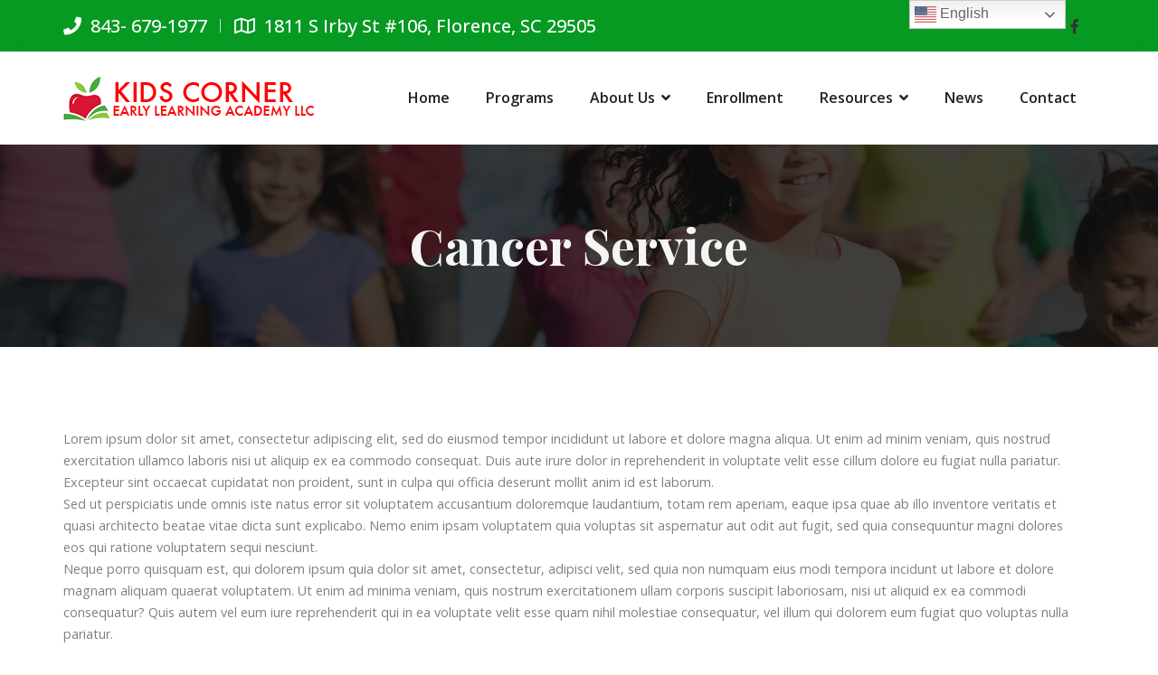

--- FILE ---
content_type: text/html; charset=UTF-8
request_url: https://kidscornerearlylearningacademy.com/services/cancer-service
body_size: 23156
content:
<!DOCTYPE html>
<html lang="en-US" class="no-js">
<head>
	<meta charset="UTF-8">
	
	<link rel="profile" href="//gmpg.org/xfn/11">
					<script>document.documentElement.className = document.documentElement.className + ' yes-js js_active js'</script>
			<title>Cancer Service &#8211; Kids Corner Early Learning Academy LLC</title>
<script type="application/javascript">var MascotCoreAjaxUrl = "https://kidscornerearlylearningacademy.com/wp-admin/admin-ajax.php"</script><meta name='robots' content='max-image-preview:large' />
	<style>img:is([sizes="auto" i], [sizes^="auto," i]) { contain-intrinsic-size: 3000px 1500px }</style>
				<meta name="viewport" content="width=device-width, initial-scale=1">
					<link href="https://kidscornerearlylearningacademy.com/wp-content/uploads/2019/04/apple.png" rel="shortcut icon">
					<link href="images/apple-touch-icon.png" rel="apple-touch-icon">
					<link href="images/apple-touch-icon-72x72.png" rel="apple-touch-icon" sizes="72x72">
					<link href="images/apple-touch-icon-114x114.png" rel="apple-touch-icon" sizes="114x114">
					<link href="images/apple-touch-icon-144x144.png" rel="apple-touch-icon" sizes="144x144">
		<link rel='dns-prefetch' href='//ajax.googleapis.com' />
<link rel='dns-prefetch' href='//fonts.googleapis.com' />
<link rel="alternate" type="application/rss+xml" title="Kids Corner Early Learning Academy LLC &raquo; Feed" href="https://kidscornerearlylearningacademy.com/feed" />
<link rel="alternate" type="application/rss+xml" title="Kids Corner Early Learning Academy LLC &raquo; Comments Feed" href="https://kidscornerearlylearningacademy.com/comments/feed" />
<link rel="alternate" type="text/calendar" title="Kids Corner Early Learning Academy LLC &raquo; iCal Feed" href="https://kidscornerearlylearningacademy.com/events/?ical=1" />
<script type="text/javascript">
/* <![CDATA[ */
window._wpemojiSettings = {"baseUrl":"https:\/\/s.w.org\/images\/core\/emoji\/16.0.1\/72x72\/","ext":".png","svgUrl":"https:\/\/s.w.org\/images\/core\/emoji\/16.0.1\/svg\/","svgExt":".svg","source":{"concatemoji":"https:\/\/kidscornerearlylearningacademy.com\/wp-includes\/js\/wp-emoji-release.min.js?ver=6.8.3"}};
/*! This file is auto-generated */
!function(s,n){var o,i,e;function c(e){try{var t={supportTests:e,timestamp:(new Date).valueOf()};sessionStorage.setItem(o,JSON.stringify(t))}catch(e){}}function p(e,t,n){e.clearRect(0,0,e.canvas.width,e.canvas.height),e.fillText(t,0,0);var t=new Uint32Array(e.getImageData(0,0,e.canvas.width,e.canvas.height).data),a=(e.clearRect(0,0,e.canvas.width,e.canvas.height),e.fillText(n,0,0),new Uint32Array(e.getImageData(0,0,e.canvas.width,e.canvas.height).data));return t.every(function(e,t){return e===a[t]})}function u(e,t){e.clearRect(0,0,e.canvas.width,e.canvas.height),e.fillText(t,0,0);for(var n=e.getImageData(16,16,1,1),a=0;a<n.data.length;a++)if(0!==n.data[a])return!1;return!0}function f(e,t,n,a){switch(t){case"flag":return n(e,"\ud83c\udff3\ufe0f\u200d\u26a7\ufe0f","\ud83c\udff3\ufe0f\u200b\u26a7\ufe0f")?!1:!n(e,"\ud83c\udde8\ud83c\uddf6","\ud83c\udde8\u200b\ud83c\uddf6")&&!n(e,"\ud83c\udff4\udb40\udc67\udb40\udc62\udb40\udc65\udb40\udc6e\udb40\udc67\udb40\udc7f","\ud83c\udff4\u200b\udb40\udc67\u200b\udb40\udc62\u200b\udb40\udc65\u200b\udb40\udc6e\u200b\udb40\udc67\u200b\udb40\udc7f");case"emoji":return!a(e,"\ud83e\udedf")}return!1}function g(e,t,n,a){var r="undefined"!=typeof WorkerGlobalScope&&self instanceof WorkerGlobalScope?new OffscreenCanvas(300,150):s.createElement("canvas"),o=r.getContext("2d",{willReadFrequently:!0}),i=(o.textBaseline="top",o.font="600 32px Arial",{});return e.forEach(function(e){i[e]=t(o,e,n,a)}),i}function t(e){var t=s.createElement("script");t.src=e,t.defer=!0,s.head.appendChild(t)}"undefined"!=typeof Promise&&(o="wpEmojiSettingsSupports",i=["flag","emoji"],n.supports={everything:!0,everythingExceptFlag:!0},e=new Promise(function(e){s.addEventListener("DOMContentLoaded",e,{once:!0})}),new Promise(function(t){var n=function(){try{var e=JSON.parse(sessionStorage.getItem(o));if("object"==typeof e&&"number"==typeof e.timestamp&&(new Date).valueOf()<e.timestamp+604800&&"object"==typeof e.supportTests)return e.supportTests}catch(e){}return null}();if(!n){if("undefined"!=typeof Worker&&"undefined"!=typeof OffscreenCanvas&&"undefined"!=typeof URL&&URL.createObjectURL&&"undefined"!=typeof Blob)try{var e="postMessage("+g.toString()+"("+[JSON.stringify(i),f.toString(),p.toString(),u.toString()].join(",")+"));",a=new Blob([e],{type:"text/javascript"}),r=new Worker(URL.createObjectURL(a),{name:"wpTestEmojiSupports"});return void(r.onmessage=function(e){c(n=e.data),r.terminate(),t(n)})}catch(e){}c(n=g(i,f,p,u))}t(n)}).then(function(e){for(var t in e)n.supports[t]=e[t],n.supports.everything=n.supports.everything&&n.supports[t],"flag"!==t&&(n.supports.everythingExceptFlag=n.supports.everythingExceptFlag&&n.supports[t]);n.supports.everythingExceptFlag=n.supports.everythingExceptFlag&&!n.supports.flag,n.DOMReady=!1,n.readyCallback=function(){n.DOMReady=!0}}).then(function(){return e}).then(function(){var e;n.supports.everything||(n.readyCallback(),(e=n.source||{}).concatemoji?t(e.concatemoji):e.wpemoji&&e.twemoji&&(t(e.twemoji),t(e.wpemoji)))}))}((window,document),window._wpemojiSettings);
/* ]]> */
</script>
<link rel='stylesheet' id='sbi_styles-css' href='https://kidscornerearlylearningacademy.com/wp-content/plugins/instagram-feed/css/sbi-styles.min.css?ver=6.9.1' type='text/css' media='all' />
<style id='wp-emoji-styles-inline-css' type='text/css'>

	img.wp-smiley, img.emoji {
		display: inline !important;
		border: none !important;
		box-shadow: none !important;
		height: 1em !important;
		width: 1em !important;
		margin: 0 0.07em !important;
		vertical-align: -0.1em !important;
		background: none !important;
		padding: 0 !important;
	}
</style>
<link rel='stylesheet' id='wp-block-library-css' href='https://kidscornerearlylearningacademy.com/wp-includes/css/dist/block-library/style.min.css?ver=6.8.3' type='text/css' media='all' />
<style id='wp-block-library-theme-inline-css' type='text/css'>
.wp-block-audio :where(figcaption){color:#555;font-size:13px;text-align:center}.is-dark-theme .wp-block-audio :where(figcaption){color:#ffffffa6}.wp-block-audio{margin:0 0 1em}.wp-block-code{border:1px solid #ccc;border-radius:4px;font-family:Menlo,Consolas,monaco,monospace;padding:.8em 1em}.wp-block-embed :where(figcaption){color:#555;font-size:13px;text-align:center}.is-dark-theme .wp-block-embed :where(figcaption){color:#ffffffa6}.wp-block-embed{margin:0 0 1em}.blocks-gallery-caption{color:#555;font-size:13px;text-align:center}.is-dark-theme .blocks-gallery-caption{color:#ffffffa6}:root :where(.wp-block-image figcaption){color:#555;font-size:13px;text-align:center}.is-dark-theme :root :where(.wp-block-image figcaption){color:#ffffffa6}.wp-block-image{margin:0 0 1em}.wp-block-pullquote{border-bottom:4px solid;border-top:4px solid;color:currentColor;margin-bottom:1.75em}.wp-block-pullquote cite,.wp-block-pullquote footer,.wp-block-pullquote__citation{color:currentColor;font-size:.8125em;font-style:normal;text-transform:uppercase}.wp-block-quote{border-left:.25em solid;margin:0 0 1.75em;padding-left:1em}.wp-block-quote cite,.wp-block-quote footer{color:currentColor;font-size:.8125em;font-style:normal;position:relative}.wp-block-quote:where(.has-text-align-right){border-left:none;border-right:.25em solid;padding-left:0;padding-right:1em}.wp-block-quote:where(.has-text-align-center){border:none;padding-left:0}.wp-block-quote.is-large,.wp-block-quote.is-style-large,.wp-block-quote:where(.is-style-plain){border:none}.wp-block-search .wp-block-search__label{font-weight:700}.wp-block-search__button{border:1px solid #ccc;padding:.375em .625em}:where(.wp-block-group.has-background){padding:1.25em 2.375em}.wp-block-separator.has-css-opacity{opacity:.4}.wp-block-separator{border:none;border-bottom:2px solid;margin-left:auto;margin-right:auto}.wp-block-separator.has-alpha-channel-opacity{opacity:1}.wp-block-separator:not(.is-style-wide):not(.is-style-dots){width:100px}.wp-block-separator.has-background:not(.is-style-dots){border-bottom:none;height:1px}.wp-block-separator.has-background:not(.is-style-wide):not(.is-style-dots){height:2px}.wp-block-table{margin:0 0 1em}.wp-block-table td,.wp-block-table th{word-break:normal}.wp-block-table :where(figcaption){color:#555;font-size:13px;text-align:center}.is-dark-theme .wp-block-table :where(figcaption){color:#ffffffa6}.wp-block-video :where(figcaption){color:#555;font-size:13px;text-align:center}.is-dark-theme .wp-block-video :where(figcaption){color:#ffffffa6}.wp-block-video{margin:0 0 1em}:root :where(.wp-block-template-part.has-background){margin-bottom:0;margin-top:0;padding:1.25em 2.375em}
</style>
<style id='classic-theme-styles-inline-css' type='text/css'>
/*! This file is auto-generated */
.wp-block-button__link{color:#fff;background-color:#32373c;border-radius:9999px;box-shadow:none;text-decoration:none;padding:calc(.667em + 2px) calc(1.333em + 2px);font-size:1.125em}.wp-block-file__button{background:#32373c;color:#fff;text-decoration:none}
</style>
<link rel='stylesheet' id='jquery-selectBox-css' href='https://kidscornerearlylearningacademy.com/wp-content/plugins/yith-woocommerce-wishlist/assets/css/jquery.selectBox.css?ver=1.2.0' type='text/css' media='all' />
<link rel='stylesheet' id='woocommerce_prettyPhoto_css-css' href='//kidscornerearlylearningacademy.com/wp-content/plugins/woocommerce/assets/css/prettyPhoto.css?ver=3.1.6' type='text/css' media='all' />
<link rel='stylesheet' id='yith-wcwl-main-css' href='https://kidscornerearlylearningacademy.com/wp-content/plugins/yith-woocommerce-wishlist/assets/css/style.css?ver=4.5.0' type='text/css' media='all' />
<style id='yith-wcwl-main-inline-css' type='text/css'>
 :root { --rounded-corners-radius: 16px; --add-to-cart-rounded-corners-radius: 16px; --feedback-duration: 3s } 
 :root { --rounded-corners-radius: 16px; --add-to-cart-rounded-corners-radius: 16px; --feedback-duration: 3s } 
</style>
<style id='global-styles-inline-css' type='text/css'>
:root{--wp--preset--aspect-ratio--square: 1;--wp--preset--aspect-ratio--4-3: 4/3;--wp--preset--aspect-ratio--3-4: 3/4;--wp--preset--aspect-ratio--3-2: 3/2;--wp--preset--aspect-ratio--2-3: 2/3;--wp--preset--aspect-ratio--16-9: 16/9;--wp--preset--aspect-ratio--9-16: 9/16;--wp--preset--color--black: #000000;--wp--preset--color--cyan-bluish-gray: #abb8c3;--wp--preset--color--white: #FFF;--wp--preset--color--pale-pink: #f78da7;--wp--preset--color--vivid-red: #cf2e2e;--wp--preset--color--luminous-vivid-orange: #ff6900;--wp--preset--color--luminous-vivid-amber: #fcb900;--wp--preset--color--light-green-cyan: #7bdcb5;--wp--preset--color--vivid-green-cyan: #00d084;--wp--preset--color--pale-cyan-blue: #8ed1fc;--wp--preset--color--vivid-cyan-blue: #0693e3;--wp--preset--color--vivid-purple: #9b51e0;--wp--preset--color--primary: #ff0000;--wp--preset--color--secondary: #dd9933;--wp--preset--color--dark-gray: #111;--wp--preset--color--light-gray: #767676;--wp--preset--gradient--vivid-cyan-blue-to-vivid-purple: linear-gradient(135deg,rgba(6,147,227,1) 0%,rgb(155,81,224) 100%);--wp--preset--gradient--light-green-cyan-to-vivid-green-cyan: linear-gradient(135deg,rgb(122,220,180) 0%,rgb(0,208,130) 100%);--wp--preset--gradient--luminous-vivid-amber-to-luminous-vivid-orange: linear-gradient(135deg,rgba(252,185,0,1) 0%,rgba(255,105,0,1) 100%);--wp--preset--gradient--luminous-vivid-orange-to-vivid-red: linear-gradient(135deg,rgba(255,105,0,1) 0%,rgb(207,46,46) 100%);--wp--preset--gradient--very-light-gray-to-cyan-bluish-gray: linear-gradient(135deg,rgb(238,238,238) 0%,rgb(169,184,195) 100%);--wp--preset--gradient--cool-to-warm-spectrum: linear-gradient(135deg,rgb(74,234,220) 0%,rgb(151,120,209) 20%,rgb(207,42,186) 40%,rgb(238,44,130) 60%,rgb(251,105,98) 80%,rgb(254,248,76) 100%);--wp--preset--gradient--blush-light-purple: linear-gradient(135deg,rgb(255,206,236) 0%,rgb(152,150,240) 100%);--wp--preset--gradient--blush-bordeaux: linear-gradient(135deg,rgb(254,205,165) 0%,rgb(254,45,45) 50%,rgb(107,0,62) 100%);--wp--preset--gradient--luminous-dusk: linear-gradient(135deg,rgb(255,203,112) 0%,rgb(199,81,192) 50%,rgb(65,88,208) 100%);--wp--preset--gradient--pale-ocean: linear-gradient(135deg,rgb(255,245,203) 0%,rgb(182,227,212) 50%,rgb(51,167,181) 100%);--wp--preset--gradient--electric-grass: linear-gradient(135deg,rgb(202,248,128) 0%,rgb(113,206,126) 100%);--wp--preset--gradient--midnight: linear-gradient(135deg,rgb(2,3,129) 0%,rgb(40,116,252) 100%);--wp--preset--font-size--small: 13px;--wp--preset--font-size--medium: 20px;--wp--preset--font-size--large: 36px;--wp--preset--font-size--x-large: 42px;--wp--preset--font-size--normal: 16px;--wp--preset--font-size--huge: 42px;--wp--preset--spacing--20: 0.44rem;--wp--preset--spacing--30: 0.67rem;--wp--preset--spacing--40: 1rem;--wp--preset--spacing--50: 1.5rem;--wp--preset--spacing--60: 2.25rem;--wp--preset--spacing--70: 3.38rem;--wp--preset--spacing--80: 5.06rem;--wp--preset--shadow--natural: 6px 6px 9px rgba(0, 0, 0, 0.2);--wp--preset--shadow--deep: 12px 12px 50px rgba(0, 0, 0, 0.4);--wp--preset--shadow--sharp: 6px 6px 0px rgba(0, 0, 0, 0.2);--wp--preset--shadow--outlined: 6px 6px 0px -3px rgba(255, 255, 255, 1), 6px 6px rgba(0, 0, 0, 1);--wp--preset--shadow--crisp: 6px 6px 0px rgba(0, 0, 0, 1);}:where(.is-layout-flex){gap: 0.5em;}:where(.is-layout-grid){gap: 0.5em;}body .is-layout-flex{display: flex;}.is-layout-flex{flex-wrap: wrap;align-items: center;}.is-layout-flex > :is(*, div){margin: 0;}body .is-layout-grid{display: grid;}.is-layout-grid > :is(*, div){margin: 0;}:where(.wp-block-columns.is-layout-flex){gap: 2em;}:where(.wp-block-columns.is-layout-grid){gap: 2em;}:where(.wp-block-post-template.is-layout-flex){gap: 1.25em;}:where(.wp-block-post-template.is-layout-grid){gap: 1.25em;}.has-black-color{color: var(--wp--preset--color--black) !important;}.has-cyan-bluish-gray-color{color: var(--wp--preset--color--cyan-bluish-gray) !important;}.has-white-color{color: var(--wp--preset--color--white) !important;}.has-pale-pink-color{color: var(--wp--preset--color--pale-pink) !important;}.has-vivid-red-color{color: var(--wp--preset--color--vivid-red) !important;}.has-luminous-vivid-orange-color{color: var(--wp--preset--color--luminous-vivid-orange) !important;}.has-luminous-vivid-amber-color{color: var(--wp--preset--color--luminous-vivid-amber) !important;}.has-light-green-cyan-color{color: var(--wp--preset--color--light-green-cyan) !important;}.has-vivid-green-cyan-color{color: var(--wp--preset--color--vivid-green-cyan) !important;}.has-pale-cyan-blue-color{color: var(--wp--preset--color--pale-cyan-blue) !important;}.has-vivid-cyan-blue-color{color: var(--wp--preset--color--vivid-cyan-blue) !important;}.has-vivid-purple-color{color: var(--wp--preset--color--vivid-purple) !important;}.has-black-background-color{background-color: var(--wp--preset--color--black) !important;}.has-cyan-bluish-gray-background-color{background-color: var(--wp--preset--color--cyan-bluish-gray) !important;}.has-white-background-color{background-color: var(--wp--preset--color--white) !important;}.has-pale-pink-background-color{background-color: var(--wp--preset--color--pale-pink) !important;}.has-vivid-red-background-color{background-color: var(--wp--preset--color--vivid-red) !important;}.has-luminous-vivid-orange-background-color{background-color: var(--wp--preset--color--luminous-vivid-orange) !important;}.has-luminous-vivid-amber-background-color{background-color: var(--wp--preset--color--luminous-vivid-amber) !important;}.has-light-green-cyan-background-color{background-color: var(--wp--preset--color--light-green-cyan) !important;}.has-vivid-green-cyan-background-color{background-color: var(--wp--preset--color--vivid-green-cyan) !important;}.has-pale-cyan-blue-background-color{background-color: var(--wp--preset--color--pale-cyan-blue) !important;}.has-vivid-cyan-blue-background-color{background-color: var(--wp--preset--color--vivid-cyan-blue) !important;}.has-vivid-purple-background-color{background-color: var(--wp--preset--color--vivid-purple) !important;}.has-black-border-color{border-color: var(--wp--preset--color--black) !important;}.has-cyan-bluish-gray-border-color{border-color: var(--wp--preset--color--cyan-bluish-gray) !important;}.has-white-border-color{border-color: var(--wp--preset--color--white) !important;}.has-pale-pink-border-color{border-color: var(--wp--preset--color--pale-pink) !important;}.has-vivid-red-border-color{border-color: var(--wp--preset--color--vivid-red) !important;}.has-luminous-vivid-orange-border-color{border-color: var(--wp--preset--color--luminous-vivid-orange) !important;}.has-luminous-vivid-amber-border-color{border-color: var(--wp--preset--color--luminous-vivid-amber) !important;}.has-light-green-cyan-border-color{border-color: var(--wp--preset--color--light-green-cyan) !important;}.has-vivid-green-cyan-border-color{border-color: var(--wp--preset--color--vivid-green-cyan) !important;}.has-pale-cyan-blue-border-color{border-color: var(--wp--preset--color--pale-cyan-blue) !important;}.has-vivid-cyan-blue-border-color{border-color: var(--wp--preset--color--vivid-cyan-blue) !important;}.has-vivid-purple-border-color{border-color: var(--wp--preset--color--vivid-purple) !important;}.has-vivid-cyan-blue-to-vivid-purple-gradient-background{background: var(--wp--preset--gradient--vivid-cyan-blue-to-vivid-purple) !important;}.has-light-green-cyan-to-vivid-green-cyan-gradient-background{background: var(--wp--preset--gradient--light-green-cyan-to-vivid-green-cyan) !important;}.has-luminous-vivid-amber-to-luminous-vivid-orange-gradient-background{background: var(--wp--preset--gradient--luminous-vivid-amber-to-luminous-vivid-orange) !important;}.has-luminous-vivid-orange-to-vivid-red-gradient-background{background: var(--wp--preset--gradient--luminous-vivid-orange-to-vivid-red) !important;}.has-very-light-gray-to-cyan-bluish-gray-gradient-background{background: var(--wp--preset--gradient--very-light-gray-to-cyan-bluish-gray) !important;}.has-cool-to-warm-spectrum-gradient-background{background: var(--wp--preset--gradient--cool-to-warm-spectrum) !important;}.has-blush-light-purple-gradient-background{background: var(--wp--preset--gradient--blush-light-purple) !important;}.has-blush-bordeaux-gradient-background{background: var(--wp--preset--gradient--blush-bordeaux) !important;}.has-luminous-dusk-gradient-background{background: var(--wp--preset--gradient--luminous-dusk) !important;}.has-pale-ocean-gradient-background{background: var(--wp--preset--gradient--pale-ocean) !important;}.has-electric-grass-gradient-background{background: var(--wp--preset--gradient--electric-grass) !important;}.has-midnight-gradient-background{background: var(--wp--preset--gradient--midnight) !important;}.has-small-font-size{font-size: var(--wp--preset--font-size--small) !important;}.has-medium-font-size{font-size: var(--wp--preset--font-size--medium) !important;}.has-large-font-size{font-size: var(--wp--preset--font-size--large) !important;}.has-x-large-font-size{font-size: var(--wp--preset--font-size--x-large) !important;}
:where(.wp-block-post-template.is-layout-flex){gap: 1.25em;}:where(.wp-block-post-template.is-layout-grid){gap: 1.25em;}
:where(.wp-block-columns.is-layout-flex){gap: 2em;}:where(.wp-block-columns.is-layout-grid){gap: 2em;}
:root :where(.wp-block-pullquote){font-size: 1.5em;line-height: 1.6;}
</style>
<link rel='stylesheet' id='booked-tooltipster-css' href='https://kidscornerearlylearningacademy.com/wp-content/plugins/booked/assets/js/tooltipster/css/tooltipster.css?ver=3.3.0' type='text/css' media='all' />
<link rel='stylesheet' id='booked-tooltipster-theme-css' href='https://kidscornerearlylearningacademy.com/wp-content/plugins/booked/assets/js/tooltipster/css/themes/tooltipster-light.css?ver=3.3.0' type='text/css' media='all' />
<link rel='stylesheet' id='booked-animations-css' href='https://kidscornerearlylearningacademy.com/wp-content/plugins/booked/assets/css/animations.css?ver=2.4.2' type='text/css' media='all' />
<link rel='stylesheet' id='booked-css-css' href='https://kidscornerearlylearningacademy.com/wp-content/plugins/booked/dist/booked.css?ver=2.4.2' type='text/css' media='all' />
<style id='booked-css-inline-css' type='text/css'>
#ui-datepicker-div.booked_custom_date_picker table.ui-datepicker-calendar tbody td a.ui-state-active,#ui-datepicker-div.booked_custom_date_picker table.ui-datepicker-calendar tbody td a.ui-state-active:hover,body #booked-profile-page input[type=submit].button-primary:hover,body .booked-list-view button.button:hover, body .booked-list-view input[type=submit].button-primary:hover,body div.booked-calendar input[type=submit].button-primary:hover,body .booked-modal input[type=submit].button-primary:hover,body div.booked-calendar .bc-head,body div.booked-calendar .bc-head .bc-col,body div.booked-calendar .booked-appt-list .timeslot .timeslot-people button:hover,body #booked-profile-page .booked-profile-header,body #booked-profile-page .booked-tabs li.active a,body #booked-profile-page .booked-tabs li.active a:hover,body #booked-profile-page .appt-block .google-cal-button > a:hover,#ui-datepicker-div.booked_custom_date_picker .ui-datepicker-header{ background:#c4f2d4 !important; }body #booked-profile-page input[type=submit].button-primary:hover,body div.booked-calendar input[type=submit].button-primary:hover,body .booked-list-view button.button:hover, body .booked-list-view input[type=submit].button-primary:hover,body .booked-modal input[type=submit].button-primary:hover,body div.booked-calendar .bc-head .bc-col,body div.booked-calendar .booked-appt-list .timeslot .timeslot-people button:hover,body #booked-profile-page .booked-profile-header,body #booked-profile-page .appt-block .google-cal-button > a:hover{ border-color:#c4f2d4 !important; }body div.booked-calendar .bc-row.days,body div.booked-calendar .bc-row.days .bc-col,body .booked-calendarSwitcher.calendar,body #booked-profile-page .booked-tabs,#ui-datepicker-div.booked_custom_date_picker table.ui-datepicker-calendar thead,#ui-datepicker-div.booked_custom_date_picker table.ui-datepicker-calendar thead th{ background:#039146 !important; }body div.booked-calendar .bc-row.days .bc-col,body #booked-profile-page .booked-tabs{ border-color:#039146 !important; }#ui-datepicker-div.booked_custom_date_picker table.ui-datepicker-calendar tbody td.ui-datepicker-today a,#ui-datepicker-div.booked_custom_date_picker table.ui-datepicker-calendar tbody td.ui-datepicker-today a:hover,body #booked-profile-page input[type=submit].button-primary,body div.booked-calendar input[type=submit].button-primary,body .booked-list-view button.button, body .booked-list-view input[type=submit].button-primary,body .booked-list-view button.button, body .booked-list-view input[type=submit].button-primary,body .booked-modal input[type=submit].button-primary,body div.booked-calendar .booked-appt-list .timeslot .timeslot-people button,body #booked-profile-page .booked-profile-appt-list .appt-block.approved .status-block,body #booked-profile-page .appt-block .google-cal-button > a,body .booked-modal p.booked-title-bar,body div.booked-calendar .bc-col:hover .date span,body .booked-list-view a.booked_list_date_picker_trigger.booked-dp-active,body .booked-list-view a.booked_list_date_picker_trigger.booked-dp-active:hover,.booked-ms-modal .booked-book-appt,body #booked-profile-page .booked-tabs li a .counter{ background:#56c477; }body #booked-profile-page input[type=submit].button-primary,body div.booked-calendar input[type=submit].button-primary,body .booked-list-view button.button, body .booked-list-view input[type=submit].button-primary,body .booked-list-view button.button, body .booked-list-view input[type=submit].button-primary,body .booked-modal input[type=submit].button-primary,body #booked-profile-page .appt-block .google-cal-button > a,body div.booked-calendar .booked-appt-list .timeslot .timeslot-people button,body .booked-list-view a.booked_list_date_picker_trigger.booked-dp-active,body .booked-list-view a.booked_list_date_picker_trigger.booked-dp-active:hover{ border-color:#56c477; }body .booked-modal .bm-window p i.fa,body .booked-modal .bm-window a,body .booked-appt-list .booked-public-appointment-title,body .booked-modal .bm-window p.appointment-title,.booked-ms-modal.visible:hover .booked-book-appt{ color:#56c477; }.booked-appt-list .timeslot.has-title .booked-public-appointment-title { color:inherit; }
</style>
<link rel='stylesheet' id='contact-form-7-css' href='https://kidscornerearlylearningacademy.com/wp-content/plugins/contact-form-7/includes/css/styles.css?ver=6.0.6' type='text/css' media='all' />
<link rel='stylesheet' id='jquery-ui-theme-css' href='https://ajax.googleapis.com/ajax/libs/jqueryui/1.11.4/themes/smoothness/jquery-ui.min.css?ver=1.11.4' type='text/css' media='all' />
<link rel='stylesheet' id='jquery-ui-timepicker-css' href='https://kidscornerearlylearningacademy.com/wp-content/plugins/contact-form-7-datepicker/js/jquery-ui-timepicker/jquery-ui-timepicker-addon.min.css?ver=6.8.3' type='text/css' media='all' />
<link rel='stylesheet' id='tp_twitter_plugin_css-css' href='https://kidscornerearlylearningacademy.com/wp-content/plugins/recent-tweets-widget/tp_twitter_plugin.css?ver=1.0' type='text/css' media='screen' />
<link rel='stylesheet' id='rs-plugin-settings-css' href='https://kidscornerearlylearningacademy.com/wp-content/plugins/revslider/public/assets/css/rs6.css?ver=6.1.7' type='text/css' media='all' />
<style id='rs-plugin-settings-inline-css' type='text/css'>
#rs-demo-id {}
</style>
<link rel='stylesheet' id='timetable_sf_style-css' href='https://kidscornerearlylearningacademy.com/wp-content/plugins/timetable/style/superfish.css?ver=6.8.3' type='text/css' media='all' />
<link rel='stylesheet' id='timetable_gtip2_style-css' href='https://kidscornerearlylearningacademy.com/wp-content/plugins/timetable/style/jquery.qtip.css?ver=6.8.3' type='text/css' media='all' />
<link rel='stylesheet' id='timetable_style-css' href='https://kidscornerearlylearningacademy.com/wp-content/plugins/timetable/style/style.css?ver=6.8.3' type='text/css' media='all' />
<link rel='stylesheet' id='timetable_event_template-css' href='https://kidscornerearlylearningacademy.com/wp-content/plugins/timetable/style/event_template.css?ver=6.8.3' type='text/css' media='all' />
<link rel='stylesheet' id='timetable_responsive_style-css' href='https://kidscornerearlylearningacademy.com/wp-content/plugins/timetable/style/responsive.css?ver=6.8.3' type='text/css' media='all' />
<link rel='stylesheet' id='timetable_font_lato-css' href='//fonts.googleapis.com/css?family=Lato%3A400%2C700&#038;ver=6.8.3' type='text/css' media='all' />
<link rel='stylesheet' id='woocommerce-smallscreen-css' href='https://kidscornerearlylearningacademy.com/wp-content/plugins/woocommerce/assets/css/woocommerce-smallscreen.css?ver=9.8.6' type='text/css' media='only screen and (max-width: 768px)' />
<style id='woocommerce-inline-inline-css' type='text/css'>
.woocommerce form .form-row .required { visibility: visible; }
</style>
<link rel='stylesheet' id='yith-quick-view-css' href='https://kidscornerearlylearningacademy.com/wp-content/plugins/yith-woocommerce-quick-view/assets/css/yith-quick-view.css?ver=2.4.0' type='text/css' media='all' />
<style id='yith-quick-view-inline-css' type='text/css'>

				#yith-quick-view-modal .yith-quick-view-overlay{background:rgba( 0, 0, 0, 0.8)}
				#yith-quick-view-modal .yith-wcqv-main{background:#ffffff;}
				#yith-quick-view-close{color:#cdcdcd;}
				#yith-quick-view-close:hover{color:#ff0000;}
</style>
<link rel='stylesheet' id='brands-styles-css' href='https://kidscornerearlylearningacademy.com/wp-content/plugins/woocommerce/assets/css/brands.css?ver=9.8.6' type='text/css' media='all' />
<link rel='stylesheet' id='parent-style-css' href='https://kidscornerearlylearningacademy.com/wp-content/themes/medicale-wp/style.css?ver=6.8.3' type='text/css' media='all' />
<link rel='stylesheet' id='child-style-css' href='https://kidscornerearlylearningacademy.com/wp-content/themes/medicale-wp-child/style.css?ver=1.0' type='text/css' media='all' />
<link rel='stylesheet' id='mediaelement-css' href='https://kidscornerearlylearningacademy.com/wp-includes/js/mediaelement/mediaelementplayer-legacy.min.css?ver=4.2.17' type='text/css' media='all' />
<link rel='stylesheet' id='wp-mediaelement-css' href='https://kidscornerearlylearningacademy.com/wp-includes/js/mediaelement/wp-mediaelement.min.css?ver=6.8.3' type='text/css' media='all' />
<link rel='stylesheet' id='bootstrap-css' href='https://kidscornerearlylearningacademy.com/wp-content/themes/medicale-wp/assets/css/bootstrap.min.css?ver=6.8.3' type='text/css' media='all' />
<link rel='stylesheet' id='animate-css' href='https://kidscornerearlylearningacademy.com/wp-content/themes/medicale-wp/assets/css/animate.min.css?ver=6.8.3' type='text/css' media='all' />
<link rel='stylesheet' id='font-awesome-css' href='https://kidscornerearlylearningacademy.com/wp-content/themes/medicale-wp/assets/css/font-awesome5.min.css?ver=6.8.3' type='text/css' media='all' />
<style id='font-awesome-inline-css' type='text/css'>
[data-font="FontAwesome"]:before {font-family: 'FontAwesome' !important;content: attr(data-icon) !important;speak: none !important;font-weight: normal !important;font-variant: normal !important;text-transform: none !important;line-height: 1 !important;font-style: normal !important;-webkit-font-smoothing: antialiased !important;-moz-osx-font-smoothing: grayscale !important;}
</style>
<link rel='stylesheet' id='font-awesome-v4-shims-css' href='https://kidscornerearlylearningacademy.com/wp-content/themes/medicale-wp/assets/css/font-awesome-v4-shims.css?ver=6.8.3' type='text/css' media='all' />
<link rel='stylesheet' id='flaticon-set-current-theme-css' href='https://kidscornerearlylearningacademy.com/wp-content/themes/medicale-wp/assets/css/flaticon-set-current-theme.css?ver=6.8.3' type='text/css' media='all' />
<link rel='stylesheet' id='pe-icon-7-stroke-css' href='https://kidscornerearlylearningacademy.com/wp-content/themes/medicale-wp/assets/css/pe-icon-7-stroke.css?ver=6.8.3' type='text/css' media='all' />
<link rel='stylesheet' id='medicale-google-fonts-css' href='//fonts.googleapis.com/css?family=Open+Sans%3A300%2C400%2C500%2C600%2C700%2C800%7CPlayfair+Display%3A400%2C400italic%2C700%2C700italic&#038;subset=latin%2Clatin-ext&#038;ver=6.8.3' type='text/css' media='all' />
<link rel='stylesheet' id='owl-carousel-css' href='https://kidscornerearlylearningacademy.com/wp-content/themes/medicale-wp/assets/js/plugins/owl-carousel/assets/owl.carousel.min.css?ver=6.8.3' type='text/css' media='all' />
<link rel='stylesheet' id='medicale-style-main-css' href='https://kidscornerearlylearningacademy.com/wp-content/themes/medicale-wp/assets/css/style-main.css?ver=1.0' type='text/css' media='all' />
<link rel='stylesheet' id='medicale-primary-theme-color-css' href='https://kidscornerearlylearningacademy.com/wp-content/themes/medicale-wp/assets/css/colors/theme-color-red.css?ver=6.8.3' type='text/css' media='all' />
<link rel='stylesheet' id='medicale-dynamic-style-css' href='https://kidscornerearlylearningacademy.com/wp-content/themes/medicale-wp/assets/css/dynamic-style.css?ver=6.8.3' type='text/css' media='all' />
<style id='medicale-dynamic-style-inline-css' type='text/css'>
.vc_custom_1536757595171{padding-top: 90px !important;padding-bottom: 50px !important;background-color: #161826 !important;}.vc_custom_1544337647481{padding-top: 20px !important;padding-bottom: 20px !important;background-color: #0d0d1e !important;}.vc_custom_1535982980652{padding-top: 0px !important;}.vc_custom_1536588848632{margin-bottom: 0px !important;padding-top: 0px !important;}.vc_custom_1536588859128{margin-bottom: 0px !important;padding-top: 0px !important;}.vc_custom_1554295986698{margin-bottom: 0px !important;}.vc_custom_1554296026212{margin-bottom: 0px !important;}
</style>
<link rel='stylesheet' id='medicale-mascot-gutenberg-frontend-style-css' href='https://kidscornerearlylearningacademy.com/wp-content/themes/medicale-wp/assets/css/gutenberg/frontend-style.css?ver=1.0' type='text/css' media='all' />
<link rel='stylesheet' id='jquery-fixedheadertable-style-css' href='https://kidscornerearlylearningacademy.com/wp-content/plugins/yith-woocommerce-compare/assets/css/jquery.dataTables.css?ver=1.10.18' type='text/css' media='all' />
<link rel='stylesheet' id='yith_woocompare_page-css' href='https://kidscornerearlylearningacademy.com/wp-content/plugins/yith-woocommerce-compare/assets/css/compare.css?ver=3.1.0' type='text/css' media='all' />
<link rel='stylesheet' id='yith-woocompare-widget-css' href='https://kidscornerearlylearningacademy.com/wp-content/plugins/yith-woocommerce-compare/assets/css/widget.css?ver=3.1.0' type='text/css' media='all' />
<link rel='stylesheet' id='booked-wc-fe-styles-css' href='https://kidscornerearlylearningacademy.com/wp-content/plugins/booked/includes/add-ons/woocommerce-payments//css/frontend-style.css?ver=6.8.3' type='text/css' media='all' />
<link rel='stylesheet' id='bsf-Defaults-css' href='https://kidscornerearlylearningacademy.com/wp-content/uploads/smile_fonts/Defaults/Defaults.css?ver=6.8.3' type='text/css' media='all' />
<script type="text/javascript" src="https://kidscornerearlylearningacademy.com/wp-includes/js/jquery/jquery.min.js?ver=3.7.1" id="jquery-core-js"></script>
<script type="text/javascript" src="https://kidscornerearlylearningacademy.com/wp-includes/js/jquery/jquery-migrate.min.js?ver=3.4.1" id="jquery-migrate-js"></script>
<script type="text/javascript" src="https://kidscornerearlylearningacademy.com/wp-content/plugins/1and1-wordpress-assistant/js/cookies.js?ver=6.8.3" id="1and1-wp-cookies-js"></script>
<script type="text/javascript" id="simple-likes-public-js-js-extra">
/* <![CDATA[ */
var simpleLikes = {"ajaxurl":"https:\/\/kidscornerearlylearningacademy.com\/wp-admin\/admin-ajax.php","like":"Like","unlike":"Unlike"};
/* ]]> */
</script>
<script type="text/javascript" src="https://kidscornerearlylearningacademy.com/wp-content/plugins/mascot-core-medicale-wp//external-plugins/wp-post-like-system/js/simple-likes-public.js?ver=0.5" id="simple-likes-public-js-js"></script>
<script type="text/javascript" src="https://kidscornerearlylearningacademy.com/wp-content/plugins/revslider/public/assets/js/revolution.tools.min.js?ver=6.0" id="tp-tools-js"></script>
<script type="text/javascript" src="https://kidscornerearlylearningacademy.com/wp-content/plugins/revslider/public/assets/js/rs6.min.js?ver=6.1.7" id="revmin-js"></script>
<script type="text/javascript" src="https://kidscornerearlylearningacademy.com/wp-content/plugins/woocommerce/assets/js/jquery-blockui/jquery.blockUI.min.js?ver=2.7.0-wc.9.8.6" id="jquery-blockui-js" data-wp-strategy="defer"></script>
<script type="text/javascript" id="wc-add-to-cart-js-extra">
/* <![CDATA[ */
var wc_add_to_cart_params = {"ajax_url":"\/wp-admin\/admin-ajax.php","wc_ajax_url":"\/?wc-ajax=%%endpoint%%","i18n_view_cart":"View cart","cart_url":"https:\/\/kidscornerearlylearningacademy.com\/cart","is_cart":"","cart_redirect_after_add":"yes"};
/* ]]> */
</script>
<script type="text/javascript" src="https://kidscornerearlylearningacademy.com/wp-content/plugins/woocommerce/assets/js/frontend/add-to-cart.min.js?ver=9.8.6" id="wc-add-to-cart-js" data-wp-strategy="defer"></script>
<script type="text/javascript" src="https://kidscornerearlylearningacademy.com/wp-content/plugins/woocommerce/assets/js/js-cookie/js.cookie.min.js?ver=2.1.4-wc.9.8.6" id="js-cookie-js" defer="defer" data-wp-strategy="defer"></script>
<script type="text/javascript" id="woocommerce-js-extra">
/* <![CDATA[ */
var woocommerce_params = {"ajax_url":"\/wp-admin\/admin-ajax.php","wc_ajax_url":"\/?wc-ajax=%%endpoint%%","i18n_password_show":"Show password","i18n_password_hide":"Hide password"};
/* ]]> */
</script>
<script type="text/javascript" src="https://kidscornerearlylearningacademy.com/wp-content/plugins/woocommerce/assets/js/frontend/woocommerce.min.js?ver=9.8.6" id="woocommerce-js" defer="defer" data-wp-strategy="defer"></script>
<script type="text/javascript" src="https://kidscornerearlylearningacademy.com/wp-content/plugins/js_composer/assets/js/vendors/woocommerce-add-to-cart.js?ver=6.6.0" id="vc_woocommerce-add-to-cart-js-js"></script>
<script type="text/javascript" id="booked-wc-fe-functions-js-extra">
/* <![CDATA[ */
var booked_wc_variables = {"prefix":"booked_wc_","ajaxurl":"https:\/\/kidscornerearlylearningacademy.com\/wp-admin\/admin-ajax.php","i18n_confirm_appt_edit":"Are you sure you want to change the appointment date? By doing so, the appointment date will need to be approved again.","i18n_pay":"Are you sure you want to add the appointment to cart and go to checkout?","i18n_mark_paid":"Are you sure you want to mark this appointment as \"Paid\"?","i18n_paid":"Paid","i18n_awaiting_payment":"Awaiting Payment","checkout_page":"https:\/\/kidscornerearlylearningacademy.com\/checkout"};
/* ]]> */
</script>
<script type="text/javascript" src="https://kidscornerearlylearningacademy.com/wp-content/plugins/booked/includes/add-ons/woocommerce-payments//js/frontend-functions.js?ver=6.8.3" id="booked-wc-fe-functions-js"></script>
<link rel="https://api.w.org/" href="https://kidscornerearlylearningacademy.com/wp-json/" /><link rel="EditURI" type="application/rsd+xml" title="RSD" href="https://kidscornerearlylearningacademy.com/xmlrpc.php?rsd" />
<meta name="generator" content="WordPress 6.8.3" />
<meta name="generator" content="WooCommerce 9.8.6" />
<link rel="canonical" href="https://kidscornerearlylearningacademy.com/services/cancer-service" />
<link rel='shortlink' href='https://kidscornerearlylearningacademy.com/?p=196' />
<link rel="alternate" title="oEmbed (JSON)" type="application/json+oembed" href="https://kidscornerearlylearningacademy.com/wp-json/oembed/1.0/embed?url=https%3A%2F%2Fkidscornerearlylearningacademy.com%2Fservices%2Fcancer-service" />
<link rel="alternate" title="oEmbed (XML)" type="text/xml+oembed" href="https://kidscornerearlylearningacademy.com/wp-json/oembed/1.0/embed?url=https%3A%2F%2Fkidscornerearlylearningacademy.com%2Fservices%2Fcancer-service&#038;format=xml" />
<meta name="generator" content="Redux 4.5.7" /><meta name="tec-api-version" content="v1"><meta name="tec-api-origin" content="https://kidscornerearlylearningacademy.com"><link rel="alternate" href="https://kidscornerearlylearningacademy.com/wp-json/tribe/events/v1/" />	<noscript><style>.woocommerce-product-gallery{ opacity: 1 !important; }</style></noscript>
	<meta name="generator" content="Powered by WPBakery Page Builder - drag and drop page builder for WordPress."/>
<meta name="generator" content="Powered by Slider Revolution 6.1.7 - responsive, Mobile-Friendly Slider Plugin for WordPress with comfortable drag and drop interface." />
<link rel="icon" href="https://kidscornerearlylearningacademy.com/wp-content/uploads/2019/04/cropped-site-image-32x32.jpg" sizes="32x32" />
<link rel="icon" href="https://kidscornerearlylearningacademy.com/wp-content/uploads/2019/04/cropped-site-image-192x192.jpg" sizes="192x192" />
<link rel="apple-touch-icon" href="https://kidscornerearlylearningacademy.com/wp-content/uploads/2019/04/cropped-site-image-180x180.jpg" />
<meta name="msapplication-TileImage" content="https://kidscornerearlylearningacademy.com/wp-content/uploads/2019/04/cropped-site-image-270x270.jpg" />
<script type="text/javascript">function setREVStartSize(e){			
			try {								
				var pw = document.getElementById(e.c).parentNode.offsetWidth,
					newh;
				pw = pw===0 || isNaN(pw) ? window.innerWidth : pw;
				e.tabw = e.tabw===undefined ? 0 : parseInt(e.tabw);
				e.thumbw = e.thumbw===undefined ? 0 : parseInt(e.thumbw);
				e.tabh = e.tabh===undefined ? 0 : parseInt(e.tabh);
				e.thumbh = e.thumbh===undefined ? 0 : parseInt(e.thumbh);
				e.tabhide = e.tabhide===undefined ? 0 : parseInt(e.tabhide);
				e.thumbhide = e.thumbhide===undefined ? 0 : parseInt(e.thumbhide);
				e.mh = e.mh===undefined || e.mh=="" || e.mh==="auto" ? 0 : parseInt(e.mh,0);		
				if(e.layout==="fullscreen" || e.l==="fullscreen") 						
					newh = Math.max(e.mh,window.innerHeight);				
				else{					
					e.gw = Array.isArray(e.gw) ? e.gw : [e.gw];
					for (var i in e.rl) if (e.gw[i]===undefined || e.gw[i]===0) e.gw[i] = e.gw[i-1];					
					e.gh = e.el===undefined || e.el==="" || (Array.isArray(e.el) && e.el.length==0)? e.gh : e.el;
					e.gh = Array.isArray(e.gh) ? e.gh : [e.gh];
					for (var i in e.rl) if (e.gh[i]===undefined || e.gh[i]===0) e.gh[i] = e.gh[i-1];
										
					var nl = new Array(e.rl.length),
						ix = 0,						
						sl;					
					e.tabw = e.tabhide>=pw ? 0 : e.tabw;
					e.thumbw = e.thumbhide>=pw ? 0 : e.thumbw;
					e.tabh = e.tabhide>=pw ? 0 : e.tabh;
					e.thumbh = e.thumbhide>=pw ? 0 : e.thumbh;					
					for (var i in e.rl) nl[i] = e.rl[i]<window.innerWidth ? 0 : e.rl[i];
					sl = nl[0];									
					for (var i in nl) if (sl>nl[i] && nl[i]>0) { sl = nl[i]; ix=i;}															
					var m = pw>(e.gw[ix]+e.tabw+e.thumbw) ? 1 : (pw-(e.tabw+e.thumbw)) / (e.gw[ix]);					

					newh =  (e.type==="carousel" && e.justify==="true" ? e.gh[ix] : (e.gh[ix] * m)) + (e.tabh + e.thumbh);
				}			
				
				if(window.rs_init_css===undefined) window.rs_init_css = document.head.appendChild(document.createElement("style"));					
				document.getElementById(e.c).height = newh;
				window.rs_init_css.innerHTML += "#"+e.c+"_wrapper { height: "+newh+"px }";				
			} catch(e){
				console.log("Failure at Presize of Slider:" + e)
			}					   
		  };</script>
	<!-- IE8 support of HTML5 elements and media queries -->
	<!--[if lt IE 9]>
		<script src="//oss.maxcdn.com/html5shiv/3.7.3/html5shiv.min.js"></script>
		<script src="//oss.maxcdn.com/respond/1.4.2/respond.min.js"></script>
	<![endif]-->
			<style type="text/css" id="wp-custom-css">
			.vc_custom_1536757595171 {
    padding-top: 90px !important;
    padding-bottom: 50px !important;
    background-color: #069a23 !important;
}


header#header .header-top {
    background-color: #069a23;
}


.tm-page-title {
    background-repeat: no-repeat;
    background-size: cover;
    background-position: center center;
    background-image: url(https://kidscornerearlylearningacademy.com/wp-content/uploads/2019/04/page-bg.jpg);
}

header#header .header-top {
    color: #fff;
   font-size: 20px;
    line-height: 1.7;
}		</style>
		<noscript><style> .wpb_animate_when_almost_visible { opacity: 1; }</style></noscript></head>

<body data-rsssl=1 class="wp-singular services-template-default single single-services postid-196 wp-embed-responsive wp-theme-medicale-wp wp-child-theme-medicale-wp-child theme-medicale-wp woocommerce-no-js tribe-no-js metaslider-plugin tm_wpb_vc_js_status_false tm-enable-navbar-scrolltofixed tm-enable-navbar-always-visible-on-scroll wpb-js-composer js-comp-ver-6.6.0 vc_responsive">
<div id="wrapper">
		
					<!-- Header -->
		<header id="header" class="header header-layout-type-header-2rows">
		
					<div class="header-top  ">
		<div class="container">
			<div class="row">
			
		<div class="col-xl-auto header-top-left align-self-center text-center text-xl-center">
				<ul class="element contact-info">
					
<li class="contact-phone"><a href="tel:843- 679-1977"><i class="fa fa-phone font-icon sm-display-block"></i> 843- 679-1977</a></li>
					
<li class="contact-address"><i class="fa fa-map-o font-icon sm-display-block"></i> 1811 S Irby St #106, Florence, SC 29505</li>
			</ul>
		</div>
		<div class="col-xl-auto ml-xl-auto header-top-right align-self-center text-center text-xl-">
			<ul class="element styled-icons ">
		<li><a class="styled-icons-item" href="http://a" target="_blank"><i class="fa fa-facebook"></i></a></li>
		
</ul>		</div>			</div>
		</div>
	</div>
	
			<div class="header-nav">
		<div class="header-nav-wrapper navbar-scrolltofixed green">
			<div class="menuzord-container header-nav-container green ">
				<div class="container position-relative">
					<div class="row">
						<div class="col">
														<div class="row header-nav-col-row">
								<div class="col-xs-auto align-self-center">
									
			<a class="menuzord-brand site-brand" href="https://kidscornerearlylearningacademy.com/">
														<img class="logo-default logo-1x" src="https://kidscornerearlylearningacademy.com/wp-content/uploads/2024/07/KIDS-CORNER-LOGO.png" alt="Logo">
					<img class="logo-default logo-2x retina" src="https://kidscornerearlylearningacademy.com/wp-content/uploads/2024/07/KIDS-CORNER-LOGO.png" alt="Logo">
												</a>								</div>
								<div class="col-xs-auto ml-auto pr-0 align-self-center">
									<nav id="top-primary-nav" class="menuzord green" data-effect="fade" data-animation="none" data-align="right">
									<ul id="main-nav" class="menuzord-menu"><li id="menu-item-5103" class="menu-item menu-item-type-post_type menu-item-object-page menu-item-home menu-item-5103"><a title="Home" class="menu-item-link" href="https://kidscornerearlylearningacademy.com/"><span>Home</span></a></li>
<li id="menu-item-5107" class="menu-item menu-item-type-post_type menu-item-object-page menu-item-5107"><a title="Programs" class="menu-item-link" href="https://kidscornerearlylearningacademy.com/programs"><span>Programs</span></a></li>
<li id="menu-item-5487" class="menu-item menu-item-type-custom menu-item-object-custom menu-item-has-children menu-item-5487 "><a title="About Us" class="menu-item-link" href="#"><span>About Us</span> <span class="indicator"><i class="fa fa-angle-down"></i></span> </a>
<ul class="dropdown">
	<li id="menu-item-5490" class="menu-item menu-item-type-post_type menu-item-object-page menu-item-5490"><a title="Kids Corner Academy Parent Involvement" class="menu-item-link" href="https://kidscornerearlylearningacademy.com/kids-corner-academy-parent-involvement"><span>Kids Corner Academy Parent Involvement</span></a>	</li>
	<li id="menu-item-5593" class="menu-item menu-item-type-custom menu-item-object-custom menu-item-5593"><a title="Physical Activities" class="menu-item-link" href="https://kidscornerearlylearningacademy.com/resources/physical-activities"><span>Physical Activities</span></a>	</li>
	<li id="menu-item-5571" class="menu-item menu-item-type-post_type menu-item-object-page menu-item-5571"><a title="Art and Culture" class="menu-item-link" href="https://kidscornerearlylearningacademy.com/art-and-culture"><span>Art and Culture</span></a>	</li>
	<li id="menu-item-5489" class="menu-item menu-item-type-post_type menu-item-object-page menu-item-5489"><a title="Food and Nutrition" class="menu-item-link" href="https://kidscornerearlylearningacademy.com/food-and-nutrition"><span>Food and Nutrition</span></a>	</li>
	<li id="menu-item-5540" class="menu-item menu-item-type-custom menu-item-object-custom menu-item-5540"><a title="Leave A Review" class="menu-item-link" href="https://g.page/r/Cecq0lGm0gDpEBM/review"><span>Leave A Review</span></a>	</li>
</ul>
</li>
<li id="menu-item-5155" class="menu-item menu-item-type-post_type menu-item-object-page menu-item-5155"><a title="Enrollment" class="menu-item-link" href="https://kidscornerearlylearningacademy.com/enrollment-forms"><span>Enrollment</span></a></li>
<li id="menu-item-5481" class="menu-item menu-item-type-custom menu-item-object-custom menu-item-has-children menu-item-5481 "><a title="Resources" class="menu-item-link" href="#"><span>Resources</span> <span class="indicator"><i class="fa fa-angle-down"></i></span> </a>
 <div  class="megamenu megamenu-half-width megamenu-position-center">
  <div class="megamenu-row">

	<div  class="col6">
	<ul class="list-unstyled list-dashed">
		<li id="menu-item-5476" class="menu-item menu-item-type-custom menu-item-object-custom menu-item-has-children menu-item-5476 "><a title="Goodwill - Florence, SC" class="menu-item-link" href="https://palmettogoodwill.org/shop/store-locations-hours/lower-midland-region/"><span>Goodwill &#8211; Florence, SC</span></a>
	<ul class="list-unstyled list-dashed">
		<li id="menu-item-5478" class="menu-item menu-item-type-custom menu-item-object-custom menu-item-5478"><a title="Durant Children&#039;s Center" class="menu-item-link" href="https://www.durantchildrencenter.org/"><span>Durant Children&#8217;s Center</span></a>		</li>
		<li id="menu-item-5479" class="menu-item menu-item-type-custom menu-item-object-custom menu-item-5479"><a title="Chrysalis Center" class="menu-item-link" href="https://www.chrysaliscenter.com/"><span>Chrysalis Center</span></a>		</li>
		<li id="menu-item-5477" class="menu-item menu-item-type-custom menu-item-object-custom menu-item-5477"><a title="Lighthouse Ministries" class="menu-item-link" href="https://www.lighthouseflorence.org/"><span>Lighthouse Ministries</span></a>		</li>
		<li id="menu-item-5483" class="menu-item menu-item-type-custom menu-item-object-custom menu-item-5483"><a title="The Housing Authority of Florence" class="menu-item-link" href="https://www.hafsc.org/"><span>The Housing Authority of Florence</span></a>		</li>
	</ul>
	</li>
	</ul>
	</div>

	<div  class="col6">
	<ul class="list-unstyled list-dashed">
		<li id="menu-item-5482" class="menu-item menu-item-type-custom menu-item-object-custom menu-item-has-children menu-item-5482 "><a title="Surpass Behavioral Health" class="menu-item-link" href="https://surpassbehavioralhealth.com/locations/florence-sc/"><span>Surpass Behavioral Health</span></a>
	<ul class="list-unstyled list-dashed">
		<li id="menu-item-5484" class="menu-item menu-item-type-custom menu-item-object-custom menu-item-5484"><a title="Pee Dee Community Center" class="menu-item-link" href="http://pdctc.com/"><span>Pee Dee Community Center</span></a>		</li>
		<li id="menu-item-5485" class="menu-item menu-item-type-custom menu-item-object-custom menu-item-5485"><a title="Harvest Hope Food Bank" class="menu-item-link" href="http://www.harvesthope.org/"><span>Harvest Hope Food Bank</span></a>		</li>
		<li id="menu-item-5486" class="menu-item menu-item-type-custom menu-item-object-custom menu-item-5486"><a title="Child Find" class="menu-item-link" href="https://www.f1s.org/departments/departments-d/exceptional-education/child-find"><span>Child Find</span></a>		</li>
	</ul>
	</li>
	</ul>
	</div>
  </div>
 </div>
</li>
<li id="menu-item-5105" class="menu-item menu-item-type-post_type menu-item-object-page menu-item-5105"><a title="News" class="menu-item-link" href="https://kidscornerearlylearningacademy.com/5099-2"><span>News</span></a></li>
<li id="menu-item-5104" class="menu-item menu-item-type-post_type menu-item-object-page menu-item-5104"><a title="Contact" class="menu-item-link" href="https://kidscornerearlylearningacademy.com/contact"><span>Contact</span></a></li>
</ul>									</nav>
								</div>
								<div class="col-xs-auto pl-0 align-self-center">
									<ul class="list-inline nav-side-icon-list">
																		</ul>
								</div>
							</div>
							<div class="row d-block d-xl-none">
								<div class="col-12">
									<nav id="top-primary-nav-clone" class="menuzord d-block d-xl-none green" data-effect="fade" data-animation="none" data-align="right">
									<ul id="main-nav-clone" class="menuzord-menu"><li class="menu-item menu-item-type-post_type menu-item-object-page menu-item-home menu-item-5103"><a title="Home" class="menu-item-link" href="https://kidscornerearlylearningacademy.com/"><span>Home</span></a></li>
<li class="menu-item menu-item-type-post_type menu-item-object-page menu-item-5107"><a title="Programs" class="menu-item-link" href="https://kidscornerearlylearningacademy.com/programs"><span>Programs</span></a></li>
<li class="menu-item menu-item-type-custom menu-item-object-custom menu-item-has-children menu-item-5487 "><a title="About Us" class="menu-item-link" href="#"><span>About Us</span> <span class="indicator"><i class="fa fa-angle-down"></i></span> </a>
<ul class="dropdown">
	<li class="menu-item menu-item-type-post_type menu-item-object-page menu-item-5490"><a title="Kids Corner Academy Parent Involvement" class="menu-item-link" href="https://kidscornerearlylearningacademy.com/kids-corner-academy-parent-involvement"><span>Kids Corner Academy Parent Involvement</span></a>	</li>
	<li class="menu-item menu-item-type-custom menu-item-object-custom menu-item-5593"><a title="Physical Activities" class="menu-item-link" href="https://kidscornerearlylearningacademy.com/resources/physical-activities"><span>Physical Activities</span></a>	</li>
	<li class="menu-item menu-item-type-post_type menu-item-object-page menu-item-5571"><a title="Art and Culture" class="menu-item-link" href="https://kidscornerearlylearningacademy.com/art-and-culture"><span>Art and Culture</span></a>	</li>
	<li class="menu-item menu-item-type-post_type menu-item-object-page menu-item-5489"><a title="Food and Nutrition" class="menu-item-link" href="https://kidscornerearlylearningacademy.com/food-and-nutrition"><span>Food and Nutrition</span></a>	</li>
	<li class="menu-item menu-item-type-custom menu-item-object-custom menu-item-5540"><a title="Leave A Review" class="menu-item-link" href="https://g.page/r/Cecq0lGm0gDpEBM/review"><span>Leave A Review</span></a>	</li>
</ul>
</li>
<li class="menu-item menu-item-type-post_type menu-item-object-page menu-item-5155"><a title="Enrollment" class="menu-item-link" href="https://kidscornerearlylearningacademy.com/enrollment-forms"><span>Enrollment</span></a></li>
<li class="menu-item menu-item-type-custom menu-item-object-custom menu-item-has-children menu-item-5481 "><a title="Resources" class="menu-item-link" href="#"><span>Resources</span> <span class="indicator"><i class="fa fa-angle-down"></i></span> </a>
 <div  class="megamenu megamenu-half-width megamenu-position-center">
  <div class="megamenu-row">

	<div  class="col6">
	<ul class="list-unstyled list-dashed">
		<li class="menu-item menu-item-type-custom menu-item-object-custom menu-item-has-children menu-item-5476 "><a title="Goodwill - Florence, SC" class="menu-item-link" href="https://palmettogoodwill.org/shop/store-locations-hours/lower-midland-region/"><span>Goodwill &#8211; Florence, SC</span></a>
	<ul class="list-unstyled list-dashed">
		<li class="menu-item menu-item-type-custom menu-item-object-custom menu-item-5478"><a title="Durant Children&#039;s Center" class="menu-item-link" href="https://www.durantchildrencenter.org/"><span>Durant Children&#8217;s Center</span></a>		</li>
		<li class="menu-item menu-item-type-custom menu-item-object-custom menu-item-5479"><a title="Chrysalis Center" class="menu-item-link" href="https://www.chrysaliscenter.com/"><span>Chrysalis Center</span></a>		</li>
		<li class="menu-item menu-item-type-custom menu-item-object-custom menu-item-5477"><a title="Lighthouse Ministries" class="menu-item-link" href="https://www.lighthouseflorence.org/"><span>Lighthouse Ministries</span></a>		</li>
		<li class="menu-item menu-item-type-custom menu-item-object-custom menu-item-5483"><a title="The Housing Authority of Florence" class="menu-item-link" href="https://www.hafsc.org/"><span>The Housing Authority of Florence</span></a>		</li>
	</ul>
	</li>
	</ul>
	</div>

	<div  class="col6">
	<ul class="list-unstyled list-dashed">
		<li class="menu-item menu-item-type-custom menu-item-object-custom menu-item-has-children menu-item-5482 "><a title="Surpass Behavioral Health" class="menu-item-link" href="https://surpassbehavioralhealth.com/locations/florence-sc/"><span>Surpass Behavioral Health</span></a>
	<ul class="list-unstyled list-dashed">
		<li class="menu-item menu-item-type-custom menu-item-object-custom menu-item-5484"><a title="Pee Dee Community Center" class="menu-item-link" href="http://pdctc.com/"><span>Pee Dee Community Center</span></a>		</li>
		<li class="menu-item menu-item-type-custom menu-item-object-custom menu-item-5485"><a title="Harvest Hope Food Bank" class="menu-item-link" href="http://www.harvesthope.org/"><span>Harvest Hope Food Bank</span></a>		</li>
		<li class="menu-item menu-item-type-custom menu-item-object-custom menu-item-5486"><a title="Child Find" class="menu-item-link" href="https://www.f1s.org/departments/departments-d/exceptional-education/child-find"><span>Child Find</span></a>		</li>
	</ul>
	</li>
	</ul>
	</div>
  </div>
 </div>
</li>
<li class="menu-item menu-item-type-post_type menu-item-object-page menu-item-5105"><a title="News" class="menu-item-link" href="https://kidscornerearlylearningacademy.com/5099-2"><span>News</span></a></li>
<li class="menu-item menu-item-type-post_type menu-item-object-page menu-item-5104"><a title="Contact" class="menu-item-link" href="https://kidscornerearlylearningacademy.com/contact"><span>Contact</span></a></li>
</ul>									</nav>
								</div>
							</div>
													</div>
					</div>
				</div>
			</div>
		</div>
	</div>
		
			</header>
			
		<div class="top-sliders-container">
		
				
			</div>
		
		<div class="main-content">
		

<!-- Section: page-title -->
<section class="page-title tm-page-title text-center text-default layer-overlay overlay-dark-8 page-title-standard" style=" " >
		<div class="container padding-medium">
				<div class="row">
  <div class="col-md-12 sm-text-center title-content">
		
	<h1 class="title" style="">Cancer Service</h1>

			  </div>
</div>			</div>
</section>
<section>
	<div class="container">
				
		<div class="row">
	<div class="col-md-12 main-content-area">

	
	<p>Lorem ipsum dolor sit amet, consectetur adipiscing elit, sed do eiusmod tempor incididunt ut labore et dolore magna aliqua. Ut enim ad minim veniam, quis nostrud exercitation ullamco laboris nisi ut aliquip ex ea commodo consequat. Duis aute irure dolor in reprehenderit in voluptate velit esse cillum dolore eu fugiat nulla pariatur. Excepteur sint occaecat cupidatat non proident, sunt in culpa qui officia deserunt mollit anim id est laborum.<br />
Sed ut perspiciatis unde omnis iste natus error sit voluptatem accusantium doloremque laudantium, totam rem aperiam, eaque ipsa quae ab illo inventore veritatis et quasi architecto beatae vitae dicta sunt explicabo. Nemo enim ipsam voluptatem quia voluptas sit aspernatur aut odit aut fugit, sed quia consequuntur magni dolores eos qui ratione voluptatem sequi nesciunt.<br />
Neque porro quisquam est, qui dolorem ipsum quia dolor sit amet, consectetur, adipisci velit, sed quia non numquam eius modi tempora incidunt ut labore et dolore magnam aliquam quaerat voluptatem. Ut enim ad minima veniam, quis nostrum exercitationem ullam corporis suscipit laboriosam, nisi ut aliquid ex ea commodi consequatur? Quis autem vel eum iure reprehenderit qui in ea voluptate velit esse quam nihil molestiae consequatur, vel illum qui dolorem eum fugiat quo voluptas nulla pariatur.<br />
At vero eos et accusamus et iusto odio dignissimos ducimus qui blanditiis praesentium voluptatum deleniti atque corrupti quos dolores et quas molestias excepturi sint occaecati cupiditate non provident, similique sunt in culpa qui officia deserunt mollitia animi, id est laborum et dolorum fuga. Et harum quidem rerum facilis est et expedita distinctio. Nam libero tempore, cum soluta nobis est eligendi optio cumque nihil impedit quo minus id quod maxime placeat facere possimus, omnis voluptas assumenda est, omnis dolor repellendus.<br />
Temporibus autem quibusdam et aut officiis debitis aut rerum necessitatibus saepe eveniet ut et voluptates repudiandae sint et molestiae non recusandae. Itaque earum rerum hic tenetur a sapiente delectus, ut aut reiciendis voluptatibus maiores alias consequatur aut perferendis doloribus asperiores repellat</p>

	
	</div>
</div>
			</div>
</section>




	

		</div>
	<!-- main-content end --> 
	

			<!-- Footer -->
		<footer id="footer" class="footer ">
			<div class="footer-widget-area">
			<div class="container">
								<div class="row">
					<div class="col-md-12">
											<!-- the loop -->
													<div data-vc-full-width="true" data-vc-full-width-init="false" class="vc_row wpb_row vc_row-fluid vc_custom_1536757595171 vc_row-has-fill vc-row-tm-section-padding vc-row-tm-parent-section section-typo-light"><div class="wpb_column vc_column_container vc_col-sm-12"><div class="vc_column-inner vc_custom_1535982980652"><div class="wpb_wrapper"><div class="vc_row wpb_row vc_inner vc_row-fluid"><div class="wpb_column vc_column_container vc_col-sm-3 vc_col-lg-3"><div class="vc_column-inner"><div class="wpb_wrapper"><div  class="wpb_widgetised_column wpb_content_element">
		<div class="wpb_wrapper">
			
			<div id="tm_widget_contact_info-1" class=" split-nav-menu clearfix widget widget-contact-info clearfix"><h4 class="widget-title widget-title-line-bottom line-bottom-theme-colored1">Contact Info</h4><div class="tm-widget tm-widget-contact-info contact-info contact-info-style1  contact-icon-theme-colored1">
	
	
	<ul>
		
				<li class="contact-company">
			<div class="icon"><i class="fa fa-building-o"></i></div>
			<div class="text">Kids Corner Early Learning Academy</div>
		</li>
		
				<li class="contact-phone">
			<div class="icon"><i class="fa fa-phone"></i></div>
			<div class="text"><a href="tel:843-679-1977">843-679-1977</a></div>
		</li>
		
		
		
		
		
				<li class="contact-address">
			<div class="icon"><i class="fa fa-location-arrow"></i></div>
			<div class="text">1811 S Irby St #106, Florence, SC 29505</div>
		</li>
			</ul>
</div></div>
		</div>
	</div>
</div></div></div><div class="wpb_column vc_column_container vc_col-sm-3 vc_col-lg-3"><div class="vc_column-inner"><div class="wpb_wrapper"><div  class="wpb_widgetised_column wpb_content_element">
		<div class="wpb_wrapper">
			
			<div id="nav_menu-3" class="widget widget_nav_menu"><h4 class="widget-title widget-title-line-bottom line-bottom-theme-colored1">Menu</h4><div class="menu-footer-menu-container"><ul id="menu-footer-menu" class="menu"><li id="menu-item-5492" class="menu-item menu-item-type-post_type menu-item-object-page menu-item-home menu-item-5492"><a href="https://kidscornerearlylearningacademy.com/">Home</a></li>
<li id="menu-item-5493" class="menu-item menu-item-type-post_type menu-item-object-page menu-item-has-children menu-item-5493"><a href="https://kidscornerearlylearningacademy.com/about">About</a>
<ul class="sub-menu">
	<li id="menu-item-5497" class="menu-item menu-item-type-post_type menu-item-object-page menu-item-5497"><a href="https://kidscornerearlylearningacademy.com/kids-corner-academy-parent-involvement">Kids Corner Academy Parent Involvement</a></li>
	<li id="menu-item-5496" class="menu-item menu-item-type-post_type menu-item-object-page menu-item-5496"><a href="https://kidscornerearlylearningacademy.com/food-and-nutrition">Food and Nutrition</a></li>
</ul>
</li>
<li id="menu-item-5495" class="menu-item menu-item-type-post_type menu-item-object-page menu-item-5495"><a href="https://kidscornerearlylearningacademy.com/enrollment-forms">Enrollment Forms</a></li>
<li id="menu-item-5494" class="menu-item menu-item-type-post_type menu-item-object-page menu-item-5494"><a href="https://kidscornerearlylearningacademy.com/contact">Contact</a></li>
</ul></div></div>
		</div>
	</div>
</div></div></div><div class="wpb_column vc_column_container vc_col-sm-3 vc_col-lg-3"><div class="vc_column-inner"><div class="wpb_wrapper"><div  class="wpb_widgetised_column wpb_content_element">
		<div class="wpb_wrapper">
			
			
		</div>
	</div>
</div></div></div><div class="wpb_column vc_column_container vc_col-sm-3"><div class="vc_column-inner"><div class="wpb_wrapper"><div  class="wpb_widgetised_column wpb_content_element">
		<div class="wpb_wrapper">
			
			<div id="tm_widget_social_list_custom-1" class=" split-nav-menu clearfix widget widget-social-list-custom clearfix"><h4 class="widget-title widget-title-line-bottom line-bottom-theme-colored1">Follow Us:</h4><ul class="tm-widget tm-widget-social-list tm-widget-social-list-custom styled-icons  icon-dark  icon-rounded icon-theme-colored1 ">
		<li><a class="social-link styled-icons-item" href="https://www.facebook.com/Kids-Corner-Early-Learning-Academy-LLC-132805733458677/" ><i class="fa fa-facebook"></i></a></li>
	</ul></div><div id="tm_widget_opening_hours_compressed-1" class=" split-nav-menu clearfix widget widget-opening-hours-compressed clearfix"><h4 class="widget-title widget-title-line-bottom line-bottom-theme-colored1">Opening Hours</h4><ul class="tm-widget tm-widget-opening-hours tm-widget-opening-hours-compressed opening-hours border-dark">
				<li class="clearfix">
				<span>Monday - Friday</span>
				<div class="value">7:30 am - 5:00 pm</div>
			</li>
	</ul>
</div>
		</div>
	</div>
</div></div></div></div></div></div></div></div><div class="vc_row-full-width vc_clearfix"></div><div data-vc-full-width="true" data-vc-full-width-init="false" class="vc_row wpb_row vc_row-fluid vc_custom_1544337647481 vc_row-has-fill vc_row-o-content-middle vc_row-flex vc-row-tm-section-padding vc-row-tm-parent-section"><div class="wpb_column vc_column_container vc_col-sm-6"><div class="vc_column-inner vc_custom_1536588848632"><div class="wpb_wrapper">
	<div class="wpb_text_column wpb_content_element  vc_custom_1554295986698 text-center text-sm-left" >
		<div class="wpb_wrapper">
			<p style="color: #bbb;">© 2019 Kids Corner Early Learning Academy</p>

		</div>
	</div>
</div></div></div><div class="wpb_column vc_column_container vc_col-sm-6"><div class="vc_column-inner vc_custom_1536588859128"><div class="wpb_wrapper">
	<div class="wpb_text_column wpb_content_element  vc_custom_1554296026212 text-center text-sm-right" >
		<div class="wpb_wrapper">
			<p style="color: #bbb;">Powered By <a href="http://www.track7media.com">Track 7 Media</a></p>

		</div>
	</div>
</div></div></div></div><div class="vc_row-full-width vc_clearfix"></div>												<!-- end of the loop -->
																</div>
				</div>
							</div>
		</div>
		</footer>
			
	</div>
<!-- wrapper end -->
<script type="speculationrules">
{"prefetch":[{"source":"document","where":{"and":[{"href_matches":"\/*"},{"not":{"href_matches":["\/wp-*.php","\/wp-admin\/*","\/wp-content\/uploads\/*","\/wp-content\/*","\/wp-content\/plugins\/*","\/wp-content\/themes\/medicale-wp-child\/*","\/wp-content\/themes\/medicale-wp\/*","\/*\\?(.+)"]}},{"not":{"selector_matches":"a[rel~=\"nofollow\"]"}},{"not":{"selector_matches":".no-prefetch, .no-prefetch a"}}]},"eagerness":"conservative"}]}
</script>
<div class="gtranslate_wrapper" id="gt-wrapper-59914460"></div>		<script>
		( function ( body ) {
			'use strict';
			body.className = body.className.replace( /\btribe-no-js\b/, 'tribe-js' );
		} )( document.body );
		</script>
		
<div id="yith-quick-view-modal" class="yith-quick-view yith-modal">
	<div class="yith-quick-view-overlay"></div>
	<div id=""class="yith-wcqv-wrapper">
		<div class="yith-wcqv-main">
			<div class="yith-wcqv-head">
				<a href="#" class="yith-quick-view-close">
                    <svg xmlns="http://www.w3.org/2000/svg" fill="none" viewBox="0 0 24 24" stroke-width="1.5" stroke="currentColor" class="size-6">
                        <path stroke-linecap="round" stroke-linejoin="round" d="M6 18 18 6M6 6l12 12" />
                    </svg>
                </a>
			</div>
			<div id="yith-quick-view-content" class="yith-quick-view-content woocommerce single-product"></div>
		</div>
	</div>
</div>
			<a class="scrollToTop" href="#"><i class="fa fa-angle-up"></i></a>
		<!-- Instagram Feed JS -->
<script type="text/javascript">
var sbiajaxurl = "https://kidscornerearlylearningacademy.com/wp-admin/admin-ajax.php";
</script>
<script> /* <![CDATA[ */var tribe_l10n_datatables = {"aria":{"sort_ascending":": activate to sort column ascending","sort_descending":": activate to sort column descending"},"length_menu":"Show _MENU_ entries","empty_table":"No data available in table","info":"Showing _START_ to _END_ of _TOTAL_ entries","info_empty":"Showing 0 to 0 of 0 entries","info_filtered":"(filtered from _MAX_ total entries)","zero_records":"No matching records found","search":"Search:","all_selected_text":"All items on this page were selected. ","select_all_link":"Select all pages","clear_selection":"Clear Selection.","pagination":{"all":"All","next":"Next","previous":"Previous"},"select":{"rows":{"0":"","_":": Selected %d rows","1":": Selected 1 row"}},"datepicker":{"dayNames":["Sunday","Monday","Tuesday","Wednesday","Thursday","Friday","Saturday"],"dayNamesShort":["Sun","Mon","Tue","Wed","Thu","Fri","Sat"],"dayNamesMin":["S","M","T","W","T","F","S"],"monthNames":["January","February","March","April","May","June","July","August","September","October","November","December"],"monthNamesShort":["January","February","March","April","May","June","July","August","September","October","November","December"],"monthNamesMin":["Jan","Feb","Mar","Apr","May","Jun","Jul","Aug","Sep","Oct","Nov","Dec"],"nextText":"Next","prevText":"Prev","currentText":"Today","closeText":"Done","today":"Today","clear":"Clear"}};/* ]]> */ </script><script type="text/html" id="wpb-modifications"></script>	<script type='text/javascript'>
		(function () {
			var c = document.body.className;
			c = c.replace(/woocommerce-no-js/, 'woocommerce-js');
			document.body.className = c;
		})();
	</script>
	
<div class="pswp" tabindex="-1" role="dialog" aria-modal="true" aria-hidden="true">
	<div class="pswp__bg"></div>
	<div class="pswp__scroll-wrap">
		<div class="pswp__container">
			<div class="pswp__item"></div>
			<div class="pswp__item"></div>
			<div class="pswp__item"></div>
		</div>
		<div class="pswp__ui pswp__ui--hidden">
			<div class="pswp__top-bar">
				<div class="pswp__counter"></div>
				<button class="pswp__button pswp__button--zoom" aria-label="Zoom in/out"></button>
				<button class="pswp__button pswp__button--fs" aria-label="Toggle fullscreen"></button>
				<button class="pswp__button pswp__button--share" aria-label="Share"></button>
				<button class="pswp__button pswp__button--close" aria-label="Close (Esc)"></button>
				<div class="pswp__preloader">
					<div class="pswp__preloader__icn">
						<div class="pswp__preloader__cut">
							<div class="pswp__preloader__donut"></div>
						</div>
					</div>
				</div>
			</div>
			<div class="pswp__share-modal pswp__share-modal--hidden pswp__single-tap">
				<div class="pswp__share-tooltip"></div>
			</div>
			<button class="pswp__button pswp__button--arrow--left" aria-label="Previous (arrow left)"></button>
			<button class="pswp__button pswp__button--arrow--right" aria-label="Next (arrow right)"></button>
			<div class="pswp__caption">
				<div class="pswp__caption__center"></div>
			</div>
		</div>
	</div>
</div>
<script type="text/template" id="tmpl-variation-template">
	<div class="woocommerce-variation-description">{{{ data.variation.variation_description }}}</div>
	<div class="woocommerce-variation-price">{{{ data.variation.price_html }}}</div>
	<div class="woocommerce-variation-availability">{{{ data.variation.availability_html }}}</div>
</script>
<script type="text/template" id="tmpl-unavailable-variation-template">
	<p role="alert">Sorry, this product is unavailable. Please choose a different combination.</p>
</script>
<link rel='stylesheet' id='wc-blocks-style-css' href='https://kidscornerearlylearningacademy.com/wp-content/plugins/woocommerce/assets/client/blocks/wc-blocks.css?ver=wc-9.8.6' type='text/css' media='all' />
<link rel='stylesheet' id='medicale-mascot-menuzord-navigation-skin-css' href='https://kidscornerearlylearningacademy.com/wp-content/themes/medicale-wp/assets/js/plugins/menuzord/css/skins/menuzord-rounded-boxed.css?ver=1.0' type='text/css' media='all' />
<link rel='stylesheet' id='js_composer_front-css' href='https://kidscornerearlylearningacademy.com/wp-content/plugins/js_composer/assets/css/js_composer.min.css?ver=6.6.0' type='text/css' media='all' />
<link rel='stylesheet' id='photoswipe-css' href='https://kidscornerearlylearningacademy.com/wp-content/plugins/woocommerce/assets/css/photoswipe/photoswipe.min.css?ver=9.8.6' type='text/css' media='all' />
<link rel='stylesheet' id='photoswipe-default-skin-css' href='https://kidscornerearlylearningacademy.com/wp-content/plugins/woocommerce/assets/css/photoswipe/default-skin/default-skin.min.css?ver=9.8.6' type='text/css' media='all' />
<script type="text/javascript" src="https://kidscornerearlylearningacademy.com/wp-includes/js/jquery/ui/core.min.js?ver=1.13.3" id="jquery-ui-core-js"></script>
<script type="text/javascript" src="https://kidscornerearlylearningacademy.com/wp-includes/js/jquery/ui/datepicker.min.js?ver=1.13.3" id="jquery-ui-datepicker-js"></script>
<script type="text/javascript" id="jquery-ui-datepicker-js-after">
/* <![CDATA[ */
jQuery(function(jQuery){jQuery.datepicker.setDefaults({"closeText":"Close","currentText":"Today","monthNames":["January","February","March","April","May","June","July","August","September","October","November","December"],"monthNamesShort":["Jan","Feb","Mar","Apr","May","Jun","Jul","Aug","Sep","Oct","Nov","Dec"],"nextText":"Next","prevText":"Previous","dayNames":["Sunday","Monday","Tuesday","Wednesday","Thursday","Friday","Saturday"],"dayNamesShort":["Sun","Mon","Tue","Wed","Thu","Fri","Sat"],"dayNamesMin":["S","M","T","W","T","F","S"],"dateFormat":"MM d, yy","firstDay":0,"isRTL":false});});
/* ]]> */
</script>
<script type="text/javascript" src="https://kidscornerearlylearningacademy.com/wp-content/plugins/booked/assets/js/spin.min.js?ver=2.0.1" id="booked-spin-js-js"></script>
<script type="text/javascript" src="https://kidscornerearlylearningacademy.com/wp-content/plugins/booked/assets/js/spin.jquery.js?ver=2.0.1" id="booked-spin-jquery-js"></script>
<script type="text/javascript" src="https://kidscornerearlylearningacademy.com/wp-content/plugins/booked/assets/js/tooltipster/js/jquery.tooltipster.min.js?ver=3.3.0" id="booked-tooltipster-js"></script>
<script type="text/javascript" id="booked-functions-js-extra">
/* <![CDATA[ */
var booked_js_vars = {"ajax_url":"https:\/\/kidscornerearlylearningacademy.com\/wp-admin\/admin-ajax.php","profilePage":"","publicAppointments":"","i18n_confirm_appt_delete":"Are you sure you want to cancel this appointment?","i18n_please_wait":"Please wait ...","i18n_wrong_username_pass":"Wrong username\/password combination.","i18n_fill_out_required_fields":"Please fill out all required fields.","i18n_guest_appt_required_fields":"Please enter your name to book an appointment.","i18n_appt_required_fields":"Please enter your name, your email address and choose a password to book an appointment.","i18n_appt_required_fields_guest":"Please fill in all \"Information\" fields.","i18n_password_reset":"Please check your email for instructions on resetting your password.","i18n_password_reset_error":"That username or email is not recognized."};
/* ]]> */
</script>
<script type="text/javascript" src="https://kidscornerearlylearningacademy.com/wp-content/plugins/booked/assets/js/functions.js?ver=2.4.2" id="booked-functions-js"></script>
<script type="text/javascript" src="https://kidscornerearlylearningacademy.com/wp-content/plugins/yith-woocommerce-wishlist/assets/js/jquery.selectBox.min.js?ver=1.2.0" id="jquery-selectBox-js"></script>
<script type="text/javascript" src="//kidscornerearlylearningacademy.com/wp-content/plugins/woocommerce/assets/js/prettyPhoto/jquery.prettyPhoto.min.js?ver=3.1.6" id="prettyPhoto-js" data-wp-strategy="defer"></script>
<script type="text/javascript" id="jquery-yith-wcwl-js-extra">
/* <![CDATA[ */
var yith_wcwl_l10n = {"ajax_url":"\/wp-admin\/admin-ajax.php","redirect_to_cart":"no","yith_wcwl_button_position":"","multi_wishlist":"","hide_add_button":"1","enable_ajax_loading":"","ajax_loader_url":"https:\/\/kidscornerearlylearningacademy.com\/wp-content\/plugins\/yith-woocommerce-wishlist\/assets\/images\/ajax-loader-alt.svg","remove_from_wishlist_after_add_to_cart":"1","is_wishlist_responsive":"1","time_to_close_prettyphoto":"3000","fragments_index_glue":".","reload_on_found_variation":"1","mobile_media_query":"768","labels":{"cookie_disabled":"We are sorry, but this feature is available only if cookies on your browser are enabled.","added_to_cart_message":"<div class=\"woocommerce-notices-wrapper\"><div class=\"woocommerce-message\" role=\"alert\">Product added to cart successfully<\/div><\/div>"},"actions":{"add_to_wishlist_action":"add_to_wishlist","remove_from_wishlist_action":"remove_from_wishlist","reload_wishlist_and_adding_elem_action":"reload_wishlist_and_adding_elem","load_mobile_action":"load_mobile","delete_item_action":"delete_item","save_title_action":"save_title","save_privacy_action":"save_privacy","load_fragments":"load_fragments"},"nonce":{"add_to_wishlist_nonce":"9b645ae43e","remove_from_wishlist_nonce":"6f070d22ee","reload_wishlist_and_adding_elem_nonce":"6528601ee3","load_mobile_nonce":"ad073785be","delete_item_nonce":"5e9e903040","save_title_nonce":"5ed5328e9d","save_privacy_nonce":"361bfc96cc","load_fragments_nonce":"7a0721a1df"},"redirect_after_ask_estimate":"","ask_estimate_redirect_url":"https:\/\/kidscornerearlylearningacademy.com"};
/* ]]> */
</script>
<script type="text/javascript" src="https://kidscornerearlylearningacademy.com/wp-content/plugins/yith-woocommerce-wishlist/assets/js/jquery.yith-wcwl.min.js?ver=4.5.0" id="jquery-yith-wcwl-js"></script>
<script type="text/javascript" src="https://kidscornerearlylearningacademy.com/wp-includes/js/dist/hooks.min.js?ver=4d63a3d491d11ffd8ac6" id="wp-hooks-js"></script>
<script type="text/javascript" src="https://kidscornerearlylearningacademy.com/wp-includes/js/dist/i18n.min.js?ver=5e580eb46a90c2b997e6" id="wp-i18n-js"></script>
<script type="text/javascript" id="wp-i18n-js-after">
/* <![CDATA[ */
wp.i18n.setLocaleData( { 'text direction\u0004ltr': [ 'ltr' ] } );
/* ]]> */
</script>
<script type="text/javascript" src="https://kidscornerearlylearningacademy.com/wp-content/plugins/contact-form-7/includes/swv/js/index.js?ver=6.0.6" id="swv-js"></script>
<script type="text/javascript" id="contact-form-7-js-before">
/* <![CDATA[ */
var wpcf7 = {
    "api": {
        "root": "https:\/\/kidscornerearlylearningacademy.com\/wp-json\/",
        "namespace": "contact-form-7\/v1"
    }
};
/* ]]> */
</script>
<script type="text/javascript" src="https://kidscornerearlylearningacademy.com/wp-content/plugins/contact-form-7/includes/js/index.js?ver=6.0.6" id="contact-form-7-js"></script>
<script type="text/javascript" src="https://kidscornerearlylearningacademy.com/wp-content/plugins/contact-form-7-datepicker/js/jquery-ui-timepicker/jquery-ui-timepicker-addon.min.js?ver=6.8.3" id="jquery-ui-timepicker-js"></script>
<script type="text/javascript" src="https://kidscornerearlylearningacademy.com/wp-includes/js/jquery/ui/mouse.min.js?ver=1.13.3" id="jquery-ui-mouse-js"></script>
<script type="text/javascript" src="https://kidscornerearlylearningacademy.com/wp-includes/js/jquery/ui/slider.min.js?ver=1.13.3" id="jquery-ui-slider-js"></script>
<script type="text/javascript" src="https://kidscornerearlylearningacademy.com/wp-includes/js/jquery/ui/controlgroup.min.js?ver=1.13.3" id="jquery-ui-controlgroup-js"></script>
<script type="text/javascript" src="https://kidscornerearlylearningacademy.com/wp-includes/js/jquery/ui/checkboxradio.min.js?ver=1.13.3" id="jquery-ui-checkboxradio-js"></script>
<script type="text/javascript" src="https://kidscornerearlylearningacademy.com/wp-includes/js/jquery/ui/button.min.js?ver=1.13.3" id="jquery-ui-button-js"></script>
<script type="text/javascript" src="https://kidscornerearlylearningacademy.com/wp-content/plugins/contact-form-7-datepicker/js/jquery-ui-sliderAccess.js?ver=6.8.3" id="jquery-ui-slider-access-js"></script>
<script type="text/javascript" src="https://kidscornerearlylearningacademy.com/wp-includes/js/jquery/ui/tabs.min.js?ver=1.13.3" id="jquery-ui-tabs-js"></script>
<script type="text/javascript" src="https://kidscornerearlylearningacademy.com/wp-content/plugins/timetable/js/jquery.qtip.min.js?ver=6.8.3" id="jquery-qtip2-js"></script>
<script type="text/javascript" src="https://kidscornerearlylearningacademy.com/wp-content/plugins/timetable/js/jquery.ba-bbq.min.js?ver=6.8.3" id="jquery-ba-bqq-js"></script>
<script type="text/javascript" src="https://kidscornerearlylearningacademy.com/wp-content/plugins/timetable/js/jquery.carouFredSel-6.2.1-packed.js?ver=6.8.3" id="jquery-carouFredSel-js"></script>
<script type="text/javascript" id="timetable_main-js-extra">
/* <![CDATA[ */
var tt_config = [];
tt_config = {"ajaxurl":"https:\/\/kidscornerearlylearningacademy.com\/wp-admin\/admin-ajax.php"};;
/* ]]> */
</script>
<script type="text/javascript" src="https://kidscornerearlylearningacademy.com/wp-content/plugins/timetable/js/timetable.js?ver=6.8.3" id="timetable_main-js"></script>
<script type="text/javascript" id="booked-fea-js-js-extra">
/* <![CDATA[ */
var booked_fea_vars = {"ajax_url":"https:\/\/kidscornerearlylearningacademy.com\/wp-admin\/admin-ajax.php","i18n_confirm_appt_delete":"Are you sure you want to cancel this appointment?","i18n_confirm_appt_approve":"Are you sure you want to approve this appointment?"};
/* ]]> */
</script>
<script type="text/javascript" src="https://kidscornerearlylearningacademy.com/wp-content/plugins/booked/includes/add-ons/frontend-agents/js/functions.js?ver=2.4.2" id="booked-fea-js-js"></script>
<script type="text/javascript" id="yith-wcqv-frontend-js-extra">
/* <![CDATA[ */
var yith_qv = {"ajaxurl":"\/wp-admin\/admin-ajax.php","loader":"https:\/\/kidscornerearlylearningacademy.com\/wp-content\/plugins\/yith-woocommerce-quick-view\/assets\/image\/qv-loader.gif","lang":"","is_mobile":""};
/* ]]> */
</script>
<script type="text/javascript" src="https://kidscornerearlylearningacademy.com/wp-content/plugins/yith-woocommerce-quick-view/assets/js/frontend.min.js?ver=2.4.0" id="yith-wcqv-frontend-js"></script>
<script type="text/javascript" src="https://kidscornerearlylearningacademy.com/wp-includes/js/jquery/ui/accordion.min.js?ver=1.13.3" id="jquery-ui-accordion-js"></script>
<script type="text/javascript" id="mediaelement-core-js-before">
/* <![CDATA[ */
var mejsL10n = {"language":"en","strings":{"mejs.download-file":"Download File","mejs.install-flash":"You are using a browser that does not have Flash player enabled or installed. Please turn on your Flash player plugin or download the latest version from https:\/\/get.adobe.com\/flashplayer\/","mejs.fullscreen":"Fullscreen","mejs.play":"Play","mejs.pause":"Pause","mejs.time-slider":"Time Slider","mejs.time-help-text":"Use Left\/Right Arrow keys to advance one second, Up\/Down arrows to advance ten seconds.","mejs.live-broadcast":"Live Broadcast","mejs.volume-help-text":"Use Up\/Down Arrow keys to increase or decrease volume.","mejs.unmute":"Unmute","mejs.mute":"Mute","mejs.volume-slider":"Volume Slider","mejs.video-player":"Video Player","mejs.audio-player":"Audio Player","mejs.captions-subtitles":"Captions\/Subtitles","mejs.captions-chapters":"Chapters","mejs.none":"None","mejs.afrikaans":"Afrikaans","mejs.albanian":"Albanian","mejs.arabic":"Arabic","mejs.belarusian":"Belarusian","mejs.bulgarian":"Bulgarian","mejs.catalan":"Catalan","mejs.chinese":"Chinese","mejs.chinese-simplified":"Chinese (Simplified)","mejs.chinese-traditional":"Chinese (Traditional)","mejs.croatian":"Croatian","mejs.czech":"Czech","mejs.danish":"Danish","mejs.dutch":"Dutch","mejs.english":"English","mejs.estonian":"Estonian","mejs.filipino":"Filipino","mejs.finnish":"Finnish","mejs.french":"French","mejs.galician":"Galician","mejs.german":"German","mejs.greek":"Greek","mejs.haitian-creole":"Haitian Creole","mejs.hebrew":"Hebrew","mejs.hindi":"Hindi","mejs.hungarian":"Hungarian","mejs.icelandic":"Icelandic","mejs.indonesian":"Indonesian","mejs.irish":"Irish","mejs.italian":"Italian","mejs.japanese":"Japanese","mejs.korean":"Korean","mejs.latvian":"Latvian","mejs.lithuanian":"Lithuanian","mejs.macedonian":"Macedonian","mejs.malay":"Malay","mejs.maltese":"Maltese","mejs.norwegian":"Norwegian","mejs.persian":"Persian","mejs.polish":"Polish","mejs.portuguese":"Portuguese","mejs.romanian":"Romanian","mejs.russian":"Russian","mejs.serbian":"Serbian","mejs.slovak":"Slovak","mejs.slovenian":"Slovenian","mejs.spanish":"Spanish","mejs.swahili":"Swahili","mejs.swedish":"Swedish","mejs.tagalog":"Tagalog","mejs.thai":"Thai","mejs.turkish":"Turkish","mejs.ukrainian":"Ukrainian","mejs.vietnamese":"Vietnamese","mejs.welsh":"Welsh","mejs.yiddish":"Yiddish"}};
/* ]]> */
</script>
<script type="text/javascript" src="https://kidscornerearlylearningacademy.com/wp-includes/js/mediaelement/mediaelement-and-player.min.js?ver=4.2.17" id="mediaelement-core-js"></script>
<script type="text/javascript" src="https://kidscornerearlylearningacademy.com/wp-includes/js/mediaelement/mediaelement-migrate.min.js?ver=6.8.3" id="mediaelement-migrate-js"></script>
<script type="text/javascript" id="mediaelement-js-extra">
/* <![CDATA[ */
var _wpmejsSettings = {"pluginPath":"\/wp-includes\/js\/mediaelement\/","classPrefix":"mejs-","stretching":"responsive","audioShortcodeLibrary":"mediaelement","videoShortcodeLibrary":"mediaelement"};
/* ]]> */
</script>
<script type="text/javascript" src="https://kidscornerearlylearningacademy.com/wp-includes/js/mediaelement/wp-mediaelement.min.js?ver=6.8.3" id="wp-mediaelement-js"></script>
<script type="text/javascript" src="https://kidscornerearlylearningacademy.com/wp-content/themes/medicale-wp/assets/js/plugins/popper.min.js?ver=6.8.3" id="popper-js"></script>
<script type="text/javascript" src="https://kidscornerearlylearningacademy.com/wp-content/themes/medicale-wp/assets/js/plugins/bootstrap.min.js?ver=6.8.3" id="bootstrap-js"></script>
<script type="text/javascript" src="https://kidscornerearlylearningacademy.com/wp-content/themes/medicale-wp/assets/js/plugins/menuzord/js/menuzord.js?ver=6.8.3" id="menuzord-js"></script>
<script type="text/javascript" src="https://kidscornerearlylearningacademy.com/wp-content/themes/medicale-wp/assets/js/plugins/jquery.appear.js?ver=6.8.3" id="jquery-appear-js"></script>
<script type="text/javascript" src="https://kidscornerearlylearningacademy.com/wp-content/plugins/js_composer/assets/lib/bower/isotope/dist/isotope.pkgd.min.js?ver=6.6.0" id="isotope-js"></script>
<script type="text/javascript" src="https://kidscornerearlylearningacademy.com/wp-includes/js/imagesloaded.min.js?ver=5.0.0" id="imagesloaded-js"></script>
<script type="text/javascript" src="https://kidscornerearlylearningacademy.com/wp-content/themes/medicale-wp/assets/js/plugins/jquery-scrolltofixed-min.js?ver=6.8.3" id="jquery-scrolltofixed-js"></script>
<script type="text/javascript" src="https://kidscornerearlylearningacademy.com/wp-content/themes/medicale-wp/assets/js/plugins/jquery.easing.min.js?ver=6.8.3" id="jquery-easing-js"></script>
<script type="text/javascript" src="https://kidscornerearlylearningacademy.com/wp-content/themes/medicale-wp/assets/js/plugins/jquery.fitvids.js?ver=6.8.3" id="jquery-fitvids-js"></script>
<script type="text/javascript" src="https://kidscornerearlylearningacademy.com/wp-content/themes/medicale-wp/assets/js/plugins/jquery.localscroll.min.js?ver=6.8.3" id="jquery-localscroll-js"></script>
<script type="text/javascript" src="https://kidscornerearlylearningacademy.com/wp-content/themes/medicale-wp/assets/js/plugins/jquery.scrollto.min.js?ver=6.8.3" id="jquery-scrollto-js"></script>
<script type="text/javascript" src="https://kidscornerearlylearningacademy.com/wp-content/themes/medicale-wp/assets/js/plugins/wow.min.js?ver=6.8.3" id="wow-js"></script>
<script type="text/javascript" src="https://kidscornerearlylearningacademy.com/wp-content/themes/medicale-wp/assets/js/custom.js?ver=6.8.3" id="medicale-custom-js"></script>
<script type="text/javascript" src="https://kidscornerearlylearningacademy.com/wp-content/plugins/woocommerce/assets/js/sourcebuster/sourcebuster.min.js?ver=9.8.6" id="sourcebuster-js-js"></script>
<script type="text/javascript" id="wc-order-attribution-js-extra">
/* <![CDATA[ */
var wc_order_attribution = {"params":{"lifetime":1.0e-5,"session":30,"base64":false,"ajaxurl":"https:\/\/kidscornerearlylearningacademy.com\/wp-admin\/admin-ajax.php","prefix":"wc_order_attribution_","allowTracking":true},"fields":{"source_type":"current.typ","referrer":"current_add.rf","utm_campaign":"current.cmp","utm_source":"current.src","utm_medium":"current.mdm","utm_content":"current.cnt","utm_id":"current.id","utm_term":"current.trm","utm_source_platform":"current.plt","utm_creative_format":"current.fmt","utm_marketing_tactic":"current.tct","session_entry":"current_add.ep","session_start_time":"current_add.fd","session_pages":"session.pgs","session_count":"udata.vst","user_agent":"udata.uag"}};
/* ]]> */
</script>
<script type="text/javascript" src="https://kidscornerearlylearningacademy.com/wp-content/plugins/woocommerce/assets/js/frontend/order-attribution.min.js?ver=9.8.6" id="wc-order-attribution-js"></script>
<script type="text/javascript" src="https://kidscornerearlylearningacademy.com/wp-content/plugins/js_composer/assets/js/dist/js_composer_front.min.js?ver=6.6.0" id="wpb_composer_front_js-js"></script>
<script type="text/javascript" id="gt_widget_script_59914460-js-before">
/* <![CDATA[ */
window.gtranslateSettings = /* document.write */ window.gtranslateSettings || {};window.gtranslateSettings['59914460'] = {"default_language":"en","languages":["en","es","ar","fr","zh-CN","nl","de","it","pt","ru"],"url_structure":"none","flag_style":"2d","flag_size":24,"wrapper_selector":"#gt-wrapper-59914460","alt_flags":{"en":"usa"},"switcher_open_direction":"top","switcher_horizontal_position":"right","switcher_vertical_position":"top","switcher_text_color":"#666","switcher_arrow_color":"#666","switcher_border_color":"#ccc","switcher_background_color":"#fff","switcher_background_shadow_color":"#efefef","switcher_background_hover_color":"#fff","dropdown_text_color":"#000","dropdown_hover_color":"#fff","dropdown_background_color":"#eee","flags_location":"\/wp-content\/plugins\/gtranslate\/flags\/"};
/* ]]> */
</script><script src="https://kidscornerearlylearningacademy.com/wp-content/plugins/gtranslate/js/dwf.js?ver=6.8.3" data-no-optimize="1" data-no-minify="1" data-gt-orig-url="/services/cancer-service" data-gt-orig-domain="kidscornerearlylearningacademy.com" data-gt-widget-id="59914460" defer></script><script src='https://kidscornerearlylearningacademy.com/wp-content/plugins/the-events-calendar/common/build/js/underscore-before.js'></script>
<script type="text/javascript" src="https://kidscornerearlylearningacademy.com/wp-includes/js/underscore.min.js?ver=1.13.7" id="underscore-js"></script>
<script src='https://kidscornerearlylearningacademy.com/wp-content/plugins/the-events-calendar/common/build/js/underscore-after.js'></script>
<script type="text/javascript" id="wp-util-js-extra">
/* <![CDATA[ */
var _wpUtilSettings = {"ajax":{"url":"\/wp-admin\/admin-ajax.php"}};
/* ]]> */
</script>
<script type="text/javascript" src="https://kidscornerearlylearningacademy.com/wp-includes/js/wp-util.min.js?ver=6.8.3" id="wp-util-js"></script>
<script type="text/javascript" id="wc-add-to-cart-variation-js-extra">
/* <![CDATA[ */
var wc_add_to_cart_variation_params = {"wc_ajax_url":"\/?wc-ajax=%%endpoint%%","i18n_no_matching_variations_text":"Sorry, no products matched your selection. Please choose a different combination.","i18n_make_a_selection_text":"Please select some product options before adding this product to your cart.","i18n_unavailable_text":"Sorry, this product is unavailable. Please choose a different combination.","i18n_reset_alert_text":"Your selection has been reset. Please select some product options before adding this product to your cart."};
/* ]]> */
</script>
<script type="text/javascript" src="https://kidscornerearlylearningacademy.com/wp-content/plugins/woocommerce/assets/js/frontend/add-to-cart-variation.min.js?ver=9.8.6" id="wc-add-to-cart-variation-js" defer="defer" data-wp-strategy="defer"></script>
<script type="text/javascript" src="https://kidscornerearlylearningacademy.com/wp-content/plugins/woocommerce/assets/js/zoom/jquery.zoom.min.js?ver=1.7.21-wc.9.8.6" id="zoom-js" defer="defer" data-wp-strategy="defer"></script>
<script type="text/javascript" src="https://kidscornerearlylearningacademy.com/wp-content/plugins/woocommerce/assets/js/photoswipe/photoswipe.min.js?ver=4.1.1-wc.9.8.6" id="photoswipe-js" defer="defer" data-wp-strategy="defer"></script>
<script type="text/javascript" src="https://kidscornerearlylearningacademy.com/wp-content/plugins/woocommerce/assets/js/photoswipe/photoswipe-ui-default.min.js?ver=4.1.1-wc.9.8.6" id="photoswipe-ui-default-js" defer="defer" data-wp-strategy="defer"></script>
<script type="text/javascript" id="wc-single-product-js-extra">
/* <![CDATA[ */
var wc_single_product_params = {"i18n_required_rating_text":"Please select a rating","i18n_rating_options":["1 of 5 stars","2 of 5 stars","3 of 5 stars","4 of 5 stars","5 of 5 stars"],"i18n_product_gallery_trigger_text":"View full-screen image gallery","review_rating_required":"yes","flexslider":{"rtl":false,"animation":"slide","smoothHeight":true,"directionNav":false,"controlNav":"thumbnails","slideshow":false,"animationSpeed":500,"animationLoop":false,"allowOneSlide":false},"zoom_enabled":"1","zoom_options":[],"photoswipe_enabled":"1","photoswipe_options":{"shareEl":false,"closeOnScroll":false,"history":false,"hideAnimationDuration":0,"showAnimationDuration":0},"flexslider_enabled":"1"};
/* ]]> */
</script>
<script type="text/javascript" src="https://kidscornerearlylearningacademy.com/wp-content/plugins/woocommerce/assets/js/frontend/single-product.min.js?ver=9.8.6" id="wc-single-product-js" defer="defer" data-wp-strategy="defer"></script>
</body>
</html>


--- FILE ---
content_type: text/css
request_url: https://kidscornerearlylearningacademy.com/wp-content/themes/medicale-wp/style.css?ver=6.8.3
body_size: 334
content:
/*
Theme Name:		Medicale WP
Theme URI:		http://kodesolution.net
Description:	WordPress Theme
Author:			ThemeMascot Team
Author URI:		https://themeforest.net/user/thememascot
Version:		3.0
License:		GNU General Public License v2 or later
License URI:	http://www.gnu.org/licenses/gpl-2.0.html
Text Domain:	medicale-wp
Tags:			one-column, two-columns, three-columns, four-columns, left-sidebar, right-sidebar, flexible-header, custom-colors, custom-menu, editor-style, featured-images, post-formats, rtl-language-support, sticky-post, theme-options, threaded-comments, translation-ready


This is a placeholder file required by WordPress, so do not delete it. CSS changes can be made in files in the /css/ folder. 
*/


--- FILE ---
content_type: text/css
request_url: https://kidscornerearlylearningacademy.com/wp-content/themes/medicale-wp-child/style.css?ver=1.0
body_size: 131
content:
/*Theme Name: 	Medicale WP ChildTheme URI: 		http://thememascot.netDescription: 	Charity Crowdfunding Wordpress ThemeAuthor: 			ThemeMascot TeamAuthor URI: 	http://themeforest.net/user/thememascotVersion: 			1.0License: 			GNU General Public License v2 or laterLicense URI: 	http://www.gnu.org/licenses/gpl-2.0.htmlText Domain: 	medicale-wp-childTemplate: 		medicale-wp*/

--- FILE ---
content_type: text/css
request_url: https://kidscornerearlylearningacademy.com/wp-content/themes/medicale-wp/assets/css/colors/theme-color-red.css?ver=6.8.3
body_size: 12687
content:
/* --------------------------------------
 $Author: ThemeMascot
 $URL: https://themeforest.net/user/ThemeMascot
 ----------------------------------------- */
:root {
  --theme-color1: #f00;
  --theme-color1-rgb: 255, 0, 0;
  --theme-color2: #d93;
  --theme-color2-rgb: 221, 153, 51; }
/*
 * background: theme-color
 * -----------------------------------------------
 */
.post .entry-meta.meta-absolute {
  background-color: rgba(255, 0, 0, 0.9) !important; }

.tab-slider .nav.nav-pills a:hover, .tab-slider .nav.nav-pills a.active, .custom-nav-tabs > li > a:hover, .widget .tags a:hover, .progress-item .progress-bar, .small-title .title::after, .drop-caps.colored-square p:first-child:first-letter, .drop-caps.colored-rounded p:first-child:first-letter, .working-process.theme-colored a, .widget.dark .tags a:hover, .blog-posts .post .entry-content .post-date.right, .horizontal-tab-centered .nav-pills > li > a:hover, .horizontal-tab-centered .nav-pills > li.active > a, .horizontal-tab-centered .nav-pills > li.active > a:hover, .horizontal-tab-centered .nav-pills > li.active > a:focus, .owl-theme.dot-theme-colored .owl-controls .owl-dot span, .portfolio-filter a.active, .portfolio-filter a:hover, .section-title .both-side-line::after, .section-title .both-side-line::before, .section-title .top-side-line::after, .section-title .left-side-line::before, .section-title .right-side-line::before, .product .tag-sale, .owl-theme .owl-dots .owl-dot.active span, .blog-posts .post.style1 .entry-header .entry-date.entry-date-absolute, .title-dots span {
  background: #f00; }

.cd-timeline-simple .cd-timeline-block .cd-timeline-img {
  background: #f00 !important; }

.ui-state-highlight {
  background: #f00 !important;
  color: #fff !important; }
/*
 * text: theme-color
 * -----------------------------------------------
 */
.widget .twitter-feed li::after, .widget .address li i, .icon-box.box-style1.practice-style3 i, .icon-box.services-style1:hover .heading, .horizontal-contact-widget .widget::before, .small-title i, .drop-caps.text-colored p:first-child:first-letter, .schedule-box:hover .schedule-details .title a, .widget.dark .nav-tabs li.active a, .pager.theme-colored a, .widget .post-title a:hover, .donation-form .form-group label {
  color: #f00; }
/*
 * border: theme-color
 * -----------------------------------------------
 */
.widget .line-bottom:after, .widget .line-bottom:after, .pager.theme-colored a {
  border: 1px solid #f00; }

.owl-theme .owl-dots .owl-dot span {
  border-color: #f00; }

.icon-box.box-style1.practice-style3:hover .icon-wrapper::after {
  border-color: #f00 transparent transparent; }

.section-title.title-border {
  border-left: 4px solid #f00; }
/* border-top-color */
.cssload-tri {
  border-top: 27px solid #f00; }
/* border-right-color */
.border-right-red {
  border-right: 1px solid #f00; }

.section-title.title-border.title-right {
  border-right: 4px solid #f00; }
/* border-bottom-color */
.border-bottom {
  border-bottom: 1px solid #f00; }

.cssload-tri.cssload-invert {
  border-bottom: 27px solid #f00; }
/* box-shadow */
/* Dropdown Search Form */
.dropdown-search-form-content .dropdown-search-form .input-group {
  border-color: #f00; }
  .dropdown-search-form-content .dropdown-search-form button[type="submit"] {
    background: #f00; }
    .dropdown-search-form-content .dropdown-search-form button[type="submit"] i {
      color: #fff; }

.hr-divider {
  border-top-color: rgba(255, 0, 0, 0.2) !important; }
/* Modern Header */
.modern-header.modern-header-theme-colored1 .header-nav .header-nav-wrapper:not(.scroll-to-fixed-fixed) nav {
  background: #f00; }

  .modern-header.modern-header-theme-colored1 .header-nav .header-nav-wrapper.scroll-to-fixed-fixed {
    background: #f00; }
/* -------- Text Theme Color ---------- */
.text-theme-colored1 {
  color: #f00 !important; }

.text-hover-theme-colored1:hover {
  color: #f00 !important; }

ul.list.theme-colored1 li:before, ul.list.theme-colored1.angle-double-right li:before, ul.list.theme-colored1.angle-right li:before, ul.list.theme-colored1.check-circle li:before, ul.list.theme-colored1.check li:before, .list-icon.theme-colored1 li i {
  color: #f00; }
/* -------- border-theme-color ---------- */
.border-theme-colored1 {
  border-color: #f00 !important; }

.border-1px-theme-colored1 {
  border: 1px solid #f00; }
/* -------- bg-theme-color ---------- */
.bg-theme-colored1 {
  background-color: #f00 !important; }

.bg-hover-theme-colored1:hover {
  background: #f00 !important;
  border-color: #f00 !important;
  color: #fff !important; }
  .bg-hover-theme-colored1:hover h1, .bg-hover-theme-colored1:hover h2, .bg-hover-theme-colored1:hover h3, .bg-hover-theme-colored1:hover h4, .bg-hover-theme-colored1:hover h5, .bg-hover-theme-colored1:hover h6, .bg-hover-theme-colored1:hover p, .bg-hover-theme-colored1:hover a, .bg-hover-theme-colored1:hover i {
    color: #fff !important; }

.list-icon.theme-colored1.square li i, .list-icon.theme-colored1.rounded li i {
  background: #f00; }
/* -------- lighter/darker bg Color ---------- */
.bg-theme-colored1-lighter2 {
  background-color: #ff0a0a !important; }

.bg-theme-colored1-lighter3 {
  background-color: #ff0f0f !important; }

.bg-theme-colored1-lighter4 {
  background-color: #ff1414 !important; }

.bg-theme-colored1-lighter5 {
  background-color: #ff1a1a !important; }

.bg-theme-colored1-lighter6 {
  background-color: #ff1f1f !important; }

.bg-theme-colored1-lighter7 {
  background-color: #ff2424 !important; }

.bg-theme-colored1-lighter8 {
  background-color: #ff2929 !important; }

.bg-theme-colored1-lighter9 {
  background-color: #ff2e2e !important; }

.bg-theme-colored1-darker2 {
  background-color: #f50000 !important; }

.bg-theme-colored1-darker3 {
  background-color: #f00000 !important; }

.bg-theme-colored1-darker4 {
  background-color: #eb0000 !important; }

.bg-theme-colored1-darker5 {
  background-color: #e60000 !important; }

.bg-theme-colored1-darker6 {
  background-color: #e00000 !important; }

.bg-theme-colored1-darker7 {
  background-color: #db0000 !important; }

.bg-theme-colored1-darker8 {
  background-color: #d60000 !important; }

.bg-theme-colored1-darker9 {
  background-color: #d10000 !important; }
/* -------- Transparent bg Color ---------- */
.bg-theme-colored1-transparent-9 {
  background-color: rgba(255, 0, 0, 0.9) !important; }

.bg-theme-colored1-transparent-8 {
  background-color: rgba(255, 0, 0, 0.8) !important; }

.bg-theme-colored1-transparent-7 {
  background-color: rgba(255, 0, 0, 0.7) !important; }

.bg-theme-colored1-transparent-6 {
  background-color: rgba(255, 0, 0, 0.6) !important; }

.bg-theme-colored1-transparent-5 {
  background-color: rgba(255, 0, 0, 0.5) !important; }

.bg-theme-colored1-transparent-4 {
  background-color: rgba(255, 0, 0, 0.4) !important; }

.bg-theme-colored1-transparent-3 {
  background-color: rgba(255, 0, 0, 0.3) !important; }

.bg-theme-colored1-transparent-2 {
  background-color: rgba(255, 0, 0, 0.2) !important; }

.bg-theme-colored1-transparent-1 {
  background-color: rgba(255, 0, 0, 0.1) !important; }

.bg-theme-colored1-transparent {
  background-color: rgba(255, 0, 0, 0.5) !important; }
/* -------- btn-themr-color ---------- */
.text-theme-colored1 .btn-plain-text, .text-theme-colored1 .btn-plain-text-with-arrow {
  color: #f00 !important; }
/* -------- layer overlay Color ---------- */
.layer-overlay {
  /* .overlay-theme-colored1 */ }
  .layer-overlay.overlay-theme-colored1::before {
    background-color: rgba(255, 0, 0, 0.8) !important; }
  .layer-overlay.overlay-theme-colored1-1::before {
    background-color: rgba(255, 0, 0, 0.1); }
  .layer-overlay.overlay-theme-colored1-2::before {
    background-color: rgba(255, 0, 0, 0.2); }
  .layer-overlay.overlay-theme-colored1-3::before {
    background-color: rgba(255, 0, 0, 0.3); }
  .layer-overlay.overlay-theme-colored1-4::before {
    background-color: rgba(255, 0, 0, 0.4); }
  .layer-overlay.overlay-theme-colored1-5::before {
    background-color: rgba(255, 0, 0, 0.5); }
  .layer-overlay.overlay-theme-colored1-6::before {
    background-color: rgba(255, 0, 0, 0.6); }
  .layer-overlay.overlay-theme-colored1-7::before {
    background-color: rgba(255, 0, 0, 0.7); }
  .layer-overlay.overlay-theme-colored1-8::before {
    background-color: rgba(255, 0, 0, 0.8); }
  .layer-overlay.overlay-theme-colored1-9::before {
    background-color: rgba(255, 0, 0, 0.9); }
/*
 * Shortcode: styled-icons Theme Colored
 * -----------------------------------------------
 */
.icon-theme-colored1 a {
  color: #f00; }
  .icon-theme-colored1.icon-bordered a {
    border-color: #f00; }
  .icon-theme-colored1.icon-bordered a:hover {
    background-color: #f00;
    color: #fff; }
  .icon-theme-colored1.icon-dark a {
    background-color: #f00;
    color: #fff; }
  .icon-theme-colored1.icon-dark a:hover {
    background-color: #c00; }
  .icon-theme-colored1.icon-dark.icon-bordered a {
    border-color: #f00;
    color: #f00; }
  .icon-theme-colored1.icon-dark.icon-bordered a:hover {
    background-color: #f00;
    border-color: #f00;
    color: #fff; }
  .icon-theme-colored1.icon-gray a {
    color: #f00; }
  .icon-theme-colored1.icon-gray a:hover {
    color: #c00; }
  .icon-theme-colored1.icon-gray.icon-bordered a {
    color: #f00; }
  .icon-theme-colored1.icon-gray.icon-bordered a:hover {
    background-color: #eee;
    border-color: #eee;
    color: #f00; }

.icon-hover-theme-colored1 a:hover {
  background-color: #f00;
  border-color: #f00;
  color: #fff; }

.styled-icons.icon-hover-theme-colored1 a:hover {
  background-color: #f00;
  border-color: #f00;
  color: #fff; }
/*
 * Shortcode: Icon Boxes Theme Colored
 * -----------------------------------------------
 */
.icon-box.iconbox-theme-colored1 .icon {
  color: #f00; }
  .icon-box.iconbox-theme-colored1 .icon.icon-border-effect::after {
    box-shadow: 0 0 0 3px #f00; }
  .icon-box.iconbox-theme-colored1 .icon.icon-bordered {
    border-color: #f00; }
    .icon-box.iconbox-theme-colored1:hover .icon.icon-bordered {
      background-color: #f00;
      color: #fff; }
  .icon-box.iconbox-theme-colored1 .icon.icon-gray.icon-bordered {
    border-color: #eee; }
    .icon-box.iconbox-theme-colored1:hover .icon.icon-gray {
      background-color: #f00;
      color: #fff; }
      .icon-box.iconbox-theme-colored1:hover .icon.icon-gray.icon-bordered {
        background-color: #f00;
        border-color: #f00;
        color: #fff; }
  .icon-box.iconbox-theme-colored1 .icon.icon-dark {
    background-color: #f00;
    color: #fff; }
  .icon-box.iconbox-theme-colored1 .icon.icon-dark.icon-bordered {
    background-color: transparent;
    border-color: #f00;
    color: #f00; }
    .icon-box.iconbox-theme-colored1:hover .icon.icon-dark {
      color: #fff; }
      .icon-box.iconbox-theme-colored1:hover .icon.icon-dark.icon-bordered {
        background-color: #f00;
        border-color: #f00;
        color: #fff; }
  .icon-box.iconbox-theme-colored1 .icon.icon-white {
    background-color: #fff;
    color: #f00; }
  .icon-box.iconbox-theme-colored1 .icon.icon-white.icon-bordered {
    background-color: transparent;
    border-color: #f00;
    color: #fff; }
    .icon-box.iconbox-theme-colored1:hover .icon.icon-white {
      background-color: #f00;
      color: #fff; }
      .icon-box.iconbox-theme-colored1:hover .icon.icon-white.icon-bordered {
        background-color: #f00;
        border-color: #f00;
        color: #fff; }
  .icon-box.iconbox-theme-colored1.iconbox-border {
    border-color: #f00; }
/*
 *  accordion.scss
 * -----------------------------------------------
 */
.accordion-theme-colored1 .panel-default > .panel-heading {
  background-color: #f00; }
  .accordion-theme-colored1 .panel-default > .panel-heading .panel-title > a, .accordion-theme-colored1 .panel-default > .panel-heading .panel-title > a:hover, .accordion-theme-colored1 .panel-default > .panel-heading .panel-title > a:focus {
    color: #fff; }

.panel-group.accordion-classic-theme-colored1 .panel-heading .panel-title a.active:before {
  background: #f00; }
  .panel-group.accordion-classic-theme-colored1-filled .panel-heading {
    background: #f00; }
  .panel-group.accordion-classic-theme-colored1-filled .panel-heading .panel-title a {
    color: #fff; }
    .panel-group.accordion-classic-theme-colored1-filled .panel-heading .panel-title a:before {
      background: #f00000;
      color: #fff; }
    .panel-group.accordion-classic-theme-colored1-filled .panel-heading .panel-title a.active:before {
      background: #bd0000; }
  .panel-group.accordion-classic-theme-colored11 .panel-heading {
    background: #f00; }
  .panel-group.accordion-classic-theme-colored11 .panel-heading .panel-title a {
    color: #fff; }
    .panel-group.accordion-classic-theme-colored11 .panel-heading .panel-title a:before {
      background: #e60000;
      color: #fff; }
    .panel-group.accordion-classic-theme-colored11 .panel-heading .panel-title a.active:before {
      background: #f00; }

.panel-group.accordion-icon-filled.accordion-icon-left.accordion-icon-filled-theme-colored1 .panel-heading .panel-title a:before {
  background-color: #f00; }
  .panel-group.accordion-icon-filled.accordion-icon-right.accordion-icon-filled-theme-colored1 .panel-heading .panel-title a:after {
    background-color: #f00; }

.line-bottom-theme-colored1:after {
  background: #f00; }
/*
 * widget
 * -----------------------------------------------
 */
.widget .widget-title.widget-title-line-bottom.line-bottom-theme-colored1:after, footer#footer .widget .widget-title.widget-title-line-bottom.line-bottom-theme-colored1:after {
  background: #f00; }
/* Modern Header */
.modern-header.modern-header-theme-colored2 .header-nav .header-nav-wrapper:not(.scroll-to-fixed-fixed) nav {
  background: #d93; }

  .modern-header.modern-header-theme-colored2 .header-nav .header-nav-wrapper.scroll-to-fixed-fixed {
    background: #d93; }
/* -------- Text Theme Color ---------- */
.text-theme-colored2 {
  color: #d93 !important; }

.text-hover-theme-colored2:hover {
  color: #d93 !important; }

ul.list.theme-colored2 li:before, ul.list.theme-colored2.angle-double-right li:before, ul.list.theme-colored2.angle-right li:before, ul.list.theme-colored2.check-circle li:before, ul.list.theme-colored2.check li:before, .list-icon.theme-colored2 li i {
  color: #d93; }
/* -------- border-theme-color ---------- */
.border-theme-colored2 {
  border-color: #d93 !important; }

.border-1px-theme-colored2 {
  border: 1px solid #d93; }
/* -------- bg-theme-color ---------- */
.bg-theme-colored2 {
  background-color: #d93 !important; }

.bg-hover-theme-colored2:hover {
  background: #d93 !important;
  border-color: #d93 !important;
  color: #fff !important; }
  .bg-hover-theme-colored2:hover h1, .bg-hover-theme-colored2:hover h2, .bg-hover-theme-colored2:hover h3, .bg-hover-theme-colored2:hover h4, .bg-hover-theme-colored2:hover h5, .bg-hover-theme-colored2:hover h6, .bg-hover-theme-colored2:hover p, .bg-hover-theme-colored2:hover a, .bg-hover-theme-colored2:hover i {
    color: #fff !important; }

.list-icon.theme-colored2.square li i, .list-icon.theme-colored2.rounded li i {
  background: #d93; }
/* -------- lighter/darker bg Color ---------- */
.bg-theme-colored2-lighter2 {
  background-color: #de9d3c !important; }

.bg-theme-colored2-lighter3 {
  background-color: #dfa040 !important; }

.bg-theme-colored2-lighter4 {
  background-color: #e0a244 !important; }

.bg-theme-colored2-lighter5 {
  background-color: #e1a449 !important; }

.bg-theme-colored2-lighter6 {
  background-color: #e1a64d !important; }

.bg-theme-colored2-lighter7 {
  background-color: #e2a852 !important; }

.bg-theme-colored2-lighter8 {
  background-color: #e3aa56 !important; }

.bg-theme-colored2-lighter9 {
  background-color: #e4ad5a !important; }

.bg-theme-colored2-darker2 {
  background-color: #dc952a !important; }

.bg-theme-colored2-darker3 {
  background-color: #db9226 !important; }

.bg-theme-colored2-darker4 {
  background-color: #d89024 !important; }

.bg-theme-colored2-darker5 {
  background-color: #d38d23 !important; }

.bg-theme-colored2-darker6 {
  background-color: #cf8a22 !important; }

.bg-theme-colored2-darker7 {
  background-color: #cb8722 !important; }

.bg-theme-colored2-darker8 {
  background-color: #c68421 !important; }

.bg-theme-colored2-darker9 {
  background-color: #c28120 !important; }
/* -------- Transparent bg Color ---------- */
.bg-theme-colored2-transparent-9 {
  background-color: rgba(221, 153, 51, 0.9) !important; }

.bg-theme-colored2-transparent-8 {
  background-color: rgba(221, 153, 51, 0.8) !important; }

.bg-theme-colored2-transparent-7 {
  background-color: rgba(221, 153, 51, 0.7) !important; }

.bg-theme-colored2-transparent-6 {
  background-color: rgba(221, 153, 51, 0.6) !important; }

.bg-theme-colored2-transparent-5 {
  background-color: rgba(221, 153, 51, 0.5) !important; }

.bg-theme-colored2-transparent-4 {
  background-color: rgba(221, 153, 51, 0.4) !important; }

.bg-theme-colored2-transparent-3 {
  background-color: rgba(221, 153, 51, 0.3) !important; }

.bg-theme-colored2-transparent-2 {
  background-color: rgba(221, 153, 51, 0.2) !important; }

.bg-theme-colored2-transparent-1 {
  background-color: rgba(221, 153, 51, 0.1) !important; }

.bg-theme-colored2-transparent {
  background-color: rgba(221, 153, 51, 0.5) !important; }
/* -------- btn-themr-color ---------- */
.text-theme-colored2 .btn-plain-text, .text-theme-colored2 .btn-plain-text-with-arrow {
  color: #d93 !important; }
/* -------- layer overlay Color ---------- */
.layer-overlay {
  /* .overlay-theme-colored2 */ }
  .layer-overlay.overlay-theme-colored2::before {
    background-color: rgba(221, 153, 51, 0.8) !important; }
  .layer-overlay.overlay-theme-colored2-1::before {
    background-color: rgba(221, 153, 51, 0.1); }
  .layer-overlay.overlay-theme-colored2-2::before {
    background-color: rgba(221, 153, 51, 0.2); }
  .layer-overlay.overlay-theme-colored2-3::before {
    background-color: rgba(221, 153, 51, 0.3); }
  .layer-overlay.overlay-theme-colored2-4::before {
    background-color: rgba(221, 153, 51, 0.4); }
  .layer-overlay.overlay-theme-colored2-5::before {
    background-color: rgba(221, 153, 51, 0.5); }
  .layer-overlay.overlay-theme-colored2-6::before {
    background-color: rgba(221, 153, 51, 0.6); }
  .layer-overlay.overlay-theme-colored2-7::before {
    background-color: rgba(221, 153, 51, 0.7); }
  .layer-overlay.overlay-theme-colored2-8::before {
    background-color: rgba(221, 153, 51, 0.8); }
  .layer-overlay.overlay-theme-colored2-9::before {
    background-color: rgba(221, 153, 51, 0.9); }
/*
 * Shortcode: styled-icons Theme Colored
 * -----------------------------------------------
 */
.icon-theme-colored2 a {
  color: #d93; }
  .icon-theme-colored2.icon-bordered a {
    border-color: #d93; }
  .icon-theme-colored2.icon-bordered a:hover {
    background-color: #d93;
    color: #fff; }
  .icon-theme-colored2.icon-dark a {
    background-color: #d93;
    color: #fff; }
  .icon-theme-colored2.icon-dark a:hover {
    background-color: #bd7e20; }
  .icon-theme-colored2.icon-dark.icon-bordered a {
    border-color: #d93;
    color: #d93; }
  .icon-theme-colored2.icon-dark.icon-bordered a:hover {
    background-color: #d93;
    border-color: #d93;
    color: #fff; }
  .icon-theme-colored2.icon-gray a {
    color: #d93; }
  .icon-theme-colored2.icon-gray a:hover {
    color: #bd7e20; }
  .icon-theme-colored2.icon-gray.icon-bordered a {
    color: #d93; }
  .icon-theme-colored2.icon-gray.icon-bordered a:hover {
    background-color: #eee;
    border-color: #eee;
    color: #d93; }

.icon-hover-theme-colored2 a:hover {
  background-color: #d93;
  border-color: #d93;
  color: #fff; }

.styled-icons.icon-hover-theme-colored2 a:hover {
  background-color: #d93;
  border-color: #d93;
  color: #fff; }
/*
 * Shortcode: Icon Boxes Theme Colored
 * -----------------------------------------------
 */
.icon-box.iconbox-theme-colored2 .icon {
  color: #d93; }
  .icon-box.iconbox-theme-colored2 .icon.icon-border-effect::after {
    box-shadow: 0 0 0 3px #d93; }
  .icon-box.iconbox-theme-colored2 .icon.icon-bordered {
    border-color: #d93; }
    .icon-box.iconbox-theme-colored2:hover .icon.icon-bordered {
      background-color: #d93;
      color: #fff; }
  .icon-box.iconbox-theme-colored2 .icon.icon-gray.icon-bordered {
    border-color: #eee; }
    .icon-box.iconbox-theme-colored2:hover .icon.icon-gray {
      background-color: #d93;
      color: #fff; }
      .icon-box.iconbox-theme-colored2:hover .icon.icon-gray.icon-bordered {
        background-color: #d93;
        border-color: #d93;
        color: #fff; }
  .icon-box.iconbox-theme-colored2 .icon.icon-dark {
    background-color: #d93;
    color: #fff; }
  .icon-box.iconbox-theme-colored2 .icon.icon-dark.icon-bordered {
    background-color: transparent;
    border-color: #d93;
    color: #d93; }
    .icon-box.iconbox-theme-colored2:hover .icon.icon-dark {
      color: #fff; }
      .icon-box.iconbox-theme-colored2:hover .icon.icon-dark.icon-bordered {
        background-color: #d93;
        border-color: #d93;
        color: #fff; }
  .icon-box.iconbox-theme-colored2 .icon.icon-white {
    background-color: #fff;
    color: #d93; }
  .icon-box.iconbox-theme-colored2 .icon.icon-white.icon-bordered {
    background-color: transparent;
    border-color: #d93;
    color: #fff; }
    .icon-box.iconbox-theme-colored2:hover .icon.icon-white {
      background-color: #d93;
      color: #fff; }
      .icon-box.iconbox-theme-colored2:hover .icon.icon-white.icon-bordered {
        background-color: #d93;
        border-color: #d93;
        color: #fff; }
  .icon-box.iconbox-theme-colored2.iconbox-border {
    border-color: #d93; }
/*
 *  accordion.scss
 * -----------------------------------------------
 */
.accordion-theme-colored2 .panel-default > .panel-heading {
  background-color: #d93; }
  .accordion-theme-colored2 .panel-default > .panel-heading .panel-title > a, .accordion-theme-colored2 .panel-default > .panel-heading .panel-title > a:hover, .accordion-theme-colored2 .panel-default > .panel-heading .panel-title > a:focus {
    color: #fff; }

.panel-group.accordion-classic-theme-colored2 .panel-heading .panel-title a.active:before {
  background: #d93; }
  .panel-group.accordion-classic-theme-colored2-filled .panel-heading {
    background: #d93; }
  .panel-group.accordion-classic-theme-colored2-filled .panel-heading .panel-title a {
    color: #fff; }
    .panel-group.accordion-classic-theme-colored2-filled .panel-heading .panel-title a:before {
      background: #db9226;
      color: #fff; }
    .panel-group.accordion-classic-theme-colored2-filled .panel-heading .panel-title a.active:before {
      background: #b0761d; }
  .panel-group.accordion-classic-theme-colored21 .panel-heading {
    background: #d93; }
  .panel-group.accordion-classic-theme-colored21 .panel-heading .panel-title a {
    color: #fff; }
    .panel-group.accordion-classic-theme-colored21 .panel-heading .panel-title a:before {
      background: #d38d23;
      color: #fff; }
    .panel-group.accordion-classic-theme-colored21 .panel-heading .panel-title a.active:before {
      background: #f00; }

.panel-group.accordion-icon-filled.accordion-icon-left.accordion-icon-filled-theme-colored2 .panel-heading .panel-title a:before {
  background-color: #d93; }
  .panel-group.accordion-icon-filled.accordion-icon-right.accordion-icon-filled-theme-colored2 .panel-heading .panel-title a:after {
    background-color: #d93; }

.line-bottom-theme-colored2:after {
  background: #d93; }
/*
 * widget
 * -----------------------------------------------
 */
.widget .widget-title.widget-title-line-bottom.line-bottom-theme-colored2:after, footer#footer .widget .widget-title.widget-title-line-bottom.line-bottom-theme-colored2:after {
  background: #d93; }
/*
 * header-top.scss
 * -----------------------------------------------
 */
header#header .header-top {
  background-color: #f00; }
/*
 * header-mid.scss
 * -----------------------------------------------
 */
header#header .header-middle .header-mid-column3-container .contact-info .font-icon {
  color: #f00; }
/*
 * header-nav.scss
 * -----------------------------------------------
 */
#top-primary-nav .menuzord-menu > li > .megamenu .megamenu-row li.active > .menu-item-link:not(.tm-submenu-title), #top-primary-nav .menuzord-menu > li > .megamenu .megamenu-row li:hover > .menu-item-link:not(.tm-submenu-title) {
  color: #f00; }
  #top-primary-nav .menuzord-menu > li > .megamenu .megamenu-row li.active > .menu-item-link:not(.tm-submenu-title) i, #top-primary-nav .menuzord-menu > li > .megamenu .megamenu-row li:hover > .menu-item-link:not(.tm-submenu-title) i {
    color: #f00; }
  #top-primary-nav .menuzord-menu ul.dropdown li.active > .menu-item-link:not(.tm-submenu-title), #top-primary-nav .menuzord-menu ul.dropdown li:hover > .menu-item-link:not(.tm-submenu-title) {
    color: #f00; }
  #top-primary-nav .menuzord-menu ul.dropdown li.active > .menu-item-link:not(.tm-submenu-title) i, #top-primary-nav .menuzord-menu ul.dropdown li:hover > .menu-item-link:not(.tm-submenu-title) i {
    color: #f00; }
/*
 * header-type.scss
 * -----------------------------------------------
 */
/*
 * page-title.scss
 * -----------------------------------------------
 */

.page-title .breadcrumbs .active {
  color: #f00; }
  .page-title .breadcrumbs .active span {
    color: #f00; }
/*
 * 404.scss
 * -----------------------------------------------
 */
.page-404-wrapper .page-404-main-content .title {
  color: #f00; }
  .page-404-wrapper .helpful-links ul li::before {
    color: #f00; }
  .page-404-wrapper .helpful-links ul li a:hover {
    color: #f00; }
/*
 * custom-section-color-set.scss
 * -----------------------------------------------
 */
/*
 * custom-section-color1.scss
 * -----------------------------------------------
 */
/*
 * custom-section-color2.scss
 * -----------------------------------------------
 */
/*
 * blog.scss
 * -----------------------------------------------
 */
article .entry-content h1 a:hover, article .entry-content h2 a:hover, article .entry-content h3 a:hover, article .entry-content h4 a:hover, article .entry-content h5 a:hover, article .entry-content h6 a:hover, article .entry-content .h1 a:hover, article .entry-content .h2 a:hover, article .entry-content .h3 a:hover, article .entry-content .h4 a:hover, article .entry-content .h5 a:hover, article .entry-content .h6 a:hover {
  color: #f00; }
  article .entry-content .post-content a:not(.btn):not(.styled-icons-item):not(.wp-block-button__link), article .entry-content .post-excerpt a:not(.btn):not(.styled-icons-item):not(.wp-block-button__link), article .entry-content .post-content p a:not(.btn):not(.styled-icons-item):not(.wp-block-button__link), article .entry-content .post-excerpt p a:not(.btn):not(.styled-icons-item):not(.wp-block-button__link) {
    color: #f00; }
  article .entry-content .post-content a:not(.btn):not(.styled-icons-item):not(.wp-block-button__link):hover, article .entry-content .post-excerpt a:not(.btn):not(.styled-icons-item):not(.wp-block-button__link):hover, article .entry-content .post-content p a:not(.btn):not(.styled-icons-item):not(.wp-block-button__link):hover, article .entry-content .post-excerpt p a:not(.btn):not(.styled-icons-item):not(.wp-block-button__link):hover {
    color: #b30000; }
  article .entry-meta i, article .entry-meta .sl-wrapper .sl-icon svg {
    color: #f00; }
  article .entry-meta a:hover {
    color: #f00; }

body.single .single-post-tags a:hover {
  background-color: #f00; }
/*
 * blog-single.scss
 * -----------------------------------------------
 */
body.single .single-post-tags a {
  background-color: #f00;
  color: #fff; }
  body.single .single-post-tags a:hover {
    background-color: #dfa040; }

body.single .main-content-area article .entry-meta li i, body.single .main-content-area article .entry-meta li .sl-wrapper .sl-icon svg {
  color: #f00; }

.tm-social-share-icons .title i {
  color: #f00; }

body.single .pre-next-post-link .pre-post-link:hover a, body.single .pre-next-post-link .next-post-link:hover a {
  color: #f00; }

.page-links > span {
  border-color: #f00;
  background-color: #f00; }
  .page-links a {
    border-color: #f00; }
  .page-links a:hover, .page-links a:focus {
    background-color: #f00; }

.comments-area .comment-list .comment .comment-item-wrapper .comment-body .comment-reply-link .comment-edit-link, .comments-area .comment-list .pingback .comment-item-wrapper .comment-body .comment-reply-link .comment-edit-link, .comments-area .comment-list .trackback .comment-item-wrapper .comment-body .comment-reply-link .comment-edit-link, .comments-area .comment-list .comment .comment-item-wrapper .comment-body .comment-reply-link .comment-reply-link, .comments-area .comment-list .pingback .comment-item-wrapper .comment-body .comment-reply-link .comment-reply-link, .comments-area .comment-list .trackback .comment-item-wrapper .comment-body .comment-reply-link .comment-reply-link {
  color: #f00; }
  .comments-area .comment-list .comment .comment-item-wrapper .comment-body .comment-reply-link .comment-edit-link:hover, .comments-area .comment-list .pingback .comment-item-wrapper .comment-body .comment-reply-link .comment-edit-link:hover, .comments-area .comment-list .trackback .comment-item-wrapper .comment-body .comment-reply-link .comment-edit-link:hover, .comments-area .comment-list .comment .comment-item-wrapper .comment-body .comment-reply-link .comment-reply-link:hover, .comments-area .comment-list .pingback .comment-item-wrapper .comment-body .comment-reply-link .comment-reply-link:hover, .comments-area .comment-list .trackback .comment-item-wrapper .comment-body .comment-reply-link .comment-reply-link:hover, .comments-area .comment-list .comment .comment-item-wrapper .comment-body .comment-reply-link .comment-edit-link:focus, .comments-area .comment-list .pingback .comment-item-wrapper .comment-body .comment-reply-link .comment-edit-link:focus, .comments-area .comment-list .trackback .comment-item-wrapper .comment-body .comment-reply-link .comment-edit-link:focus, .comments-area .comment-list .comment .comment-item-wrapper .comment-body .comment-reply-link .comment-reply-link:focus, .comments-area .comment-list .pingback .comment-item-wrapper .comment-body .comment-reply-link .comment-reply-link:focus, .comments-area .comment-list .trackback .comment-item-wrapper .comment-body .comment-reply-link .comment-reply-link:focus {
    color: #c00; }
  .comments-area .comment-list .comment .comment-item-wrapper .comment-body .comment-metadata a:hover, .comments-area .comment-list .pingback .comment-item-wrapper .comment-body .comment-metadata a:hover, .comments-area .comment-list .trackback .comment-item-wrapper .comment-body .comment-metadata a:hover, .comments-area .comment-list .comment .comment-item-wrapper .comment-body .comment-metadata a:focus, .comments-area .comment-list .pingback .comment-item-wrapper .comment-body .comment-metadata a:focus, .comments-area .comment-list .trackback .comment-item-wrapper .comment-body .comment-metadata a:focus {
    color: #f00; }
  .comments-area .comment-list .comment .comment-item-wrapper .comment-body .comment-author-name a:hover, .comments-area .comment-list .pingback .comment-item-wrapper .comment-body .comment-author-name a:hover, .comments-area .comment-list .trackback .comment-item-wrapper .comment-body .comment-author-name a:hover, .comments-area .comment-list .comment .comment-item-wrapper .comment-body .comment-author-name a:focus, .comments-area .comment-list .pingback .comment-item-wrapper .comment-body .comment-author-name a:focus, .comments-area .comment-list .trackback .comment-item-wrapper .comment-body .comment-author-name a:focus {
    color: #f00; }
  .comments-area .comment-respond .comment-reply-title #cancel-comment-reply-link {
    color: #f00; }
  .comments-area .comment-respond .comment-reply-title #cancel-comment-reply-link:hover, .comments-area .comment-respond .comment-reply-title #cancel-comment-reply-link:focus {
    color: #c00; }
  .comments-area .comment-respond .comment-form .logged-in-as a {
    color: #f00; }
  .comments-area .comment-respond .comment-form .logged-in-as a:hover, .comments-area .comment-respond .comment-form .logged-in-as a:focus {
    color: #c00; }
  /*
   * blog-single.scss
   * -----------------------------------------------
   */

article.format-link .post-link {
  background-color: #f00; }
  article.format-quote blockquote {
    background-color: #f00; }
/*
 * Shortcode: campaign.scss
 * -----------------------------------------------
 */
.campaign .campaign-progress-bar .bar, .campaign .donate-button, .campaign .charitable-donation-form .donation-amount.selected, .campaign .charitable-donation-amount-form .donation-amount.selected {
  background: #f00; }

.campaign-donation-stats .donation-goal .amount {
  color: #f00; }

.charitable-campaign .campaign-entry-meta i {
  color: #f00; }
/*
 * Shortcode: charitable-progress-bar.scss
 * -----------------------------------------------
 */
.charitable-progress-bar .progress .progress-bar .progress-percentage {
  border-color: #f00;
  background-color: #f00;
  color: #fff; }
  .charitable-progress-bar .progress .progress-bar .progress-percentage:after {
    color: #f00; }
/*
 * Shortcode: charitable-widgets.scss
 * -----------------------------------------------
 */
.widget.widget_charitable_donation_stats_widget .donation-stats li span {
  color: #d93; }

.widget.widget_charitable_donors_widget .donors-list .donor .donor-donation-amount {
  color: #f00; }

.widget.widget_campaign_creator_widget .charitable-campaign-creator .creator-summary p {
  color: #f00; }

.widget.widget_charitable_donation_stats_widget .donation-stats li .figure {
  color: #f00; }

.widget.widget_charitable_donate_widget #charitable-donation-amount-form .charitable-donation-options .donation-amounts .donation-amount.selected .amount {
  background: #f00; }
  .widget.widget_charitable_donate_widget #charitable-donation-amount-form .charitable-donation-options .donation-amounts .donation-amount.custom-donation-amount.selected {
    background: #f00; }
/*
 * Shortcode: campaign-shortcode.scss
 * -----------------------------------------------
 */
.tm-sc-charitable-campaigns .charitable-campaign .campaign-inner .campaign-meta .each-meta a:hover {
  color: #f00; }
  .tm-sc-charitable-campaigns .charitable-campaign .campaign-inner .campaign-meta .each-meta i {
    color: #f00; }
/*
 * Shortcode: charitable-form.scss
 * -----------------------------------------------
 */
.charitable-donation-form .charitable-donation-options .donation-amounts .donation-amount.suggested-donation-amount.selected .amount {
  background-color: #f00; }

.charitable-submit-field .button, .charitable-form-field .button {
  background: #f00; }
  .charitable-submit-field .button:hover, .charitable-form-field .button:hover {
    background: #e60000; }

.charitable-login-form input[type="submit"] {
  background: #f00; }
  .charitable-login-form input[type="submit"]:hover {
    background: #e60000; }
/*
 * elements: forms.scss
 * -----------------------------------------------
 */
.woocommerce .woocommerce-form-login .input-text:active, .woocommerce .woocommerce-form-login .input-text:focus {
  box-shadow: 0 0 0 2px #f00; }

.form-control:active, .form-control:focus {
  box-shadow: 0 0 0 2px #f00; }

.tm-contact-form-style1 .form-submit-btn, .tm-request-a-call-back-form1 .form-submit-btn {
  background-color: #f00; }
  .tm-contact-form-style1 .form-submit-btn:hover, .tm-request-a-call-back-form1 .form-submit-btn:hover {
    border-color: #f00;
    color: #f00; }
  .tm-contact-form-style1 input[type=text]:focus, .tm-request-a-call-back-form1 input[type=text]:focus, .tm-contact-form-style1 input[type=email]:focus, .tm-request-a-call-back-form1 input[type=email]:focus, .tm-contact-form-style1 textarea:focus, .tm-request-a-call-back-form1 textarea:focus {
    border-bottom-color: #f00; }
/*
 * elements: isotope-layout.scss
 * -----------------------------------------------
 */
/* -------- Isotop Filter ---------- */
.isotope-layout-filter.cat-filter-theme-colored1 a.active, .carousel-layout-filter.cat-filter-theme-colored1 a.active, .isotope-layout-filter.cat-filter-theme-colored1 a:focus, .carousel-layout-filter.cat-filter-theme-colored1 a:focus, .isotope-layout-filter.cat-filter-theme-colored1 a:hover, .carousel-layout-filter.cat-filter-theme-colored1 a:hover {
  background-color: #f00; }
  .isotope-layout-filter.cat-filter-theme-colored1.filter-style-2 a, .carousel-layout-filter.cat-filter-theme-colored1.filter-style-2 a {
    border-color: #f00; }
  .isotope-layout-filter.cat-filter-theme-colored1.filter-style-6 a, .carousel-layout-filter.cat-filter-theme-colored1.filter-style-6 a {
    border-color: #f00; }
  .isotope-layout-filter.cat-filter-theme-colored1.filter-style-10 a, .carousel-layout-filter.cat-filter-theme-colored1.filter-style-10 a {
    border-color: #f00; }
  .isotope-layout-filter.cat-filter-theme-colored1.filter-style-14 a, .carousel-layout-filter.cat-filter-theme-colored1.filter-style-14 a {
    border-color: #f00; }
  .isotope-layout-filter.cat-filter-theme-colored1.filter-style-flat a.active, .carousel-layout-filter.cat-filter-theme-colored1.filter-style-flat a.active, .isotope-layout-filter.cat-filter-theme-colored1.filter-style-flat a:focus, .carousel-layout-filter.cat-filter-theme-colored1.filter-style-flat a:focus, .isotope-layout-filter.cat-filter-theme-colored1.filter-style-flat a:hover, .carousel-layout-filter.cat-filter-theme-colored1.filter-style-flat a:hover {
    background: none;
    border-bottom-color: #f00; }
  .isotope-layout-filter.cat-filter-theme-colored2 a.active, .carousel-layout-filter.cat-filter-theme-colored2 a.active, .isotope-layout-filter.cat-filter-theme-colored2 a:focus, .carousel-layout-filter.cat-filter-theme-colored2 a:focus, .isotope-layout-filter.cat-filter-theme-colored2 a:hover, .carousel-layout-filter.cat-filter-theme-colored2 a:hover {
    background-color: #d93; }
  .isotope-layout-filter.cat-filter-theme-colored2.filter-style-2 a, .carousel-layout-filter.cat-filter-theme-colored2.filter-style-2 a {
    border-color: #d93; }
  .isotope-layout-filter.cat-filter-theme-colored2.filter-style-6 a, .carousel-layout-filter.cat-filter-theme-colored2.filter-style-6 a {
    border-color: #d93; }
  .isotope-layout-filter.cat-filter-theme-colored2.filter-style-10 a, .carousel-layout-filter.cat-filter-theme-colored2.filter-style-10 a {
    border-color: #d93; }
  .isotope-layout-filter.cat-filter-theme-colored2.filter-style-14 a, .carousel-layout-filter.cat-filter-theme-colored2.filter-style-14 a {
    border-color: #d93; }
  .isotope-layout-filter.cat-filter-theme-colored2.filter-style-flat a.active, .carousel-layout-filter.cat-filter-theme-colored2.filter-style-flat a.active, .isotope-layout-filter.cat-filter-theme-colored2.filter-style-flat a:focus, .carousel-layout-filter.cat-filter-theme-colored2.filter-style-flat a:focus, .isotope-layout-filter.cat-filter-theme-colored2.filter-style-flat a:hover, .carousel-layout-filter.cat-filter-theme-colored2.filter-style-flat a:hover {
    background: none;
    border-bottom-color: #d93; }
/*
 * elements: owl-carousel.scss
 * -----------------------------------------------
 */
.owl-carousel .owl-nav button.owl-prev, .owl-carousel .owl-nav button.owl-next {
  background: #f00 !important; }
/*
 * Shortcode: give-goal-progress.scss
 * -----------------------------------------------
 */
.give-goal-progress .raised span {
  color: #f00; }
  /*
   * Shortcode: single-give-form.scss
   * -----------------------------------------------
   */

form.give-form input[type="submit"], .give_submit, .give-btn {
  background: #f00; }
  form.give-form input[type="submit"]:hover, .give_submit:hover, .give-btn:hover {
    background: #e60000; }

.give-donation-levels-wrap .give-btn {
  background: #fff;
  border: 2px solid #f00;
  color: #333; }
  .give-donation-levels-wrap .give-btn:hover {
    background: #e60000; }
/*
 *  cpt-staff.scss
 * -----------------------------------------------
 */
.sidebar-staff .widget-staff.staff-contact-info .dl-horizontal dt i {
  color: #f00; }

.tm-sc-staff .contact-info li i {
  color: #f00; }

.tm-sc-staff.staff-style5-current-theme .tm-staff .staff-content {
  border-bottom: 5px solid #f00; }
/*
 *  cpt-gallery.scss
 * -----------------------------------------------
 */
.tm-sc-gallery .overlay-shade.shade-theme-colored1 {
  background-color: #f00; }
  .tm-sc-gallery .overlay-shade.shade-theme-colored2 {
    background-color: #d93; }
/*
 *  cpt-gallery.scss
 * -----------------------------------------------
 */
.tm-sc-courses .course-header .course-price {
  background-color: rgba(255, 0, 0, 0.7); }
/*
 *  cpt-services.scss
 * -----------------------------------------------
 */
.tm-sc-services .tm-service .btn-plain-text:after {
  background: #f00; }
  .tm-sc-services .tm-service .btn-plain-text-with-arrow:focus:after, .tm-sc-services .tm-service .btn-plain-text-with-arrow:hover:after {
    color: #f00; }
/*
 *  cpt-works.scss
 * -----------------------------------------------
 */
.work-archive .work-single .cat-list {
  background: rgba(255, 0, 0, 0.7); }
  .work-archive .work-single .btn-plain-text:after {
    background: #f00; }
  .work-archive .work-single .btn-plain-text-with-arrow:focus:after, .work-archive .work-single .btn-plain-text-with-arrow:hover:after {
    color: #f00; }
/*
 *  cpt-departments.scss
 * -----------------------------------------------
 */
.services-tab .nav-tabs > a > i {
  color: #f00; }

.services-tab .nav-tabs > a.active, .services-tab .nav-tabs > a.active:hover, .services-tab .nav-tabs > a.active:focus, .services-tab .nav-tabs > a:hover, .services-tab .nav-tabs > a:focus {
  background-color: #f00 !important; }
  .services-tab .nav-tabs > a.active i, .services-tab .nav-tabs > a.active:hover i, .services-tab .nav-tabs > a.active:focus i, .services-tab .nav-tabs > a:hover i, .services-tab .nav-tabs > a:focus i, .services-tab .nav-tabs > a.active span, .services-tab .nav-tabs > a.active:hover span, .services-tab .nav-tabs > a.active:focus span, .services-tab .nav-tabs > a:hover span, .services-tab .nav-tabs > a:focus span {
    color: #fff; }
/*
 * Shortcode: blockquote.scss
 * -----------------------------------------------
 */
blockquote:before {
  color: #f00; }
  blockquote.border-left-theme-colored {
    border-left-color: #f00; }
  blockquote.quote-icon-theme-colored:before {
    color: #f00; }
  blockquote.footer-cite-theme-colored footer {
    color: #f00; }
/*
 * Shortcode: blog.scss
 * -----------------------------------------------
 */
.tm-sc-blog article .entry-meta i, .tm-sc-blog article .entry-meta .sl-wrapper .sl-icon svg {
  color: #f00; }
  .tm-sc-blog.blog-style4-modern article .entry-header .post-single-meta {
    background-color: rgba(255, 0, 0, 0.8); }
  .tm-sc-blog.blog-style6-current-theme article .entry-header .post-single-meta {
    background-color: rgba(255, 0, 0, 0.9); }
/*
 * Shortcode: buttons.scss
 * -----------------------------------------------
 */
.btn-theme-colored1 {
  color: #fff;
  background-color: #f00;
  border-color: #f00; }

.btn-theme-colored1:hover {
  color: #fff;
  background-color: #d90000;
  border-color: #c00; }

.btn-theme-colored1:focus, .btn-theme-colored1.focus {
  box-shadow: 0 0 0 0.2rem rgba(255, 0, 0, 0.5); }

.btn-theme-colored1.disabled, .btn-theme-colored1:disabled {
  color: #fff;
  background-color: #f00;
  border-color: #f00; }

.btn-theme-colored1:not(:disabled):not(.disabled):active, .btn-theme-colored1:not(:disabled):not(.disabled).active, .show > .btn-theme-colored1.dropdown-toggle {
  color: #fff;
  background-color: #c00;
  border-color: #bf0000; }

.btn-theme-colored1:not(:disabled):not(.disabled):active:focus, .btn-theme-colored1:not(:disabled):not(.disabled).active:focus, .show > .btn-theme-colored1.dropdown-toggle:focus {
  box-shadow: 0 0 0 0.2rem rgba(255, 0, 0, 0.5); }

.btn-theme-colored2 {
  color: #212529;
  background-color: #d93;
  border-color: #d93; }

.btn-theme-colored2:hover {
  color: #fff;
  background-color: #c88621;
  border-color: #bd7e20; }

.btn-theme-colored2:focus, .btn-theme-colored2.focus {
  box-shadow: 0 0 0 0.2rem rgba(221, 153, 51, 0.5); }

.btn-theme-colored2.disabled, .btn-theme-colored2:disabled {
  color: #212529;
  background-color: #d93;
  border-color: #d93; }

.btn-theme-colored2:not(:disabled):not(.disabled):active, .btn-theme-colored2:not(:disabled):not(.disabled).active, .show > .btn-theme-colored2.dropdown-toggle {
  color: #fff;
  background-color: #bd7e20;
  border-color: #b3771e; }

.btn-theme-colored2:not(:disabled):not(.disabled):active:focus, .btn-theme-colored2:not(:disabled):not(.disabled).active:focus, .show > .btn-theme-colored2.dropdown-toggle:focus {
  box-shadow: 0 0 0 0.2rem rgba(221, 153, 51, 0.5); }

.btn-outline-theme-colored1 {
  color: #f00;
  background-color: transparent;
  background-image: none;
  border-color: #f00; }

.btn-outline-theme-colored1:hover {
  color: #fff;
  background-color: #f00;
  border-color: #f00; }

.btn-outline-theme-colored1:focus, .btn-outline-theme-colored1.focus {
  box-shadow: 0 0 0 0.2rem rgba(255, 0, 0, 0.5); }

.btn-outline-theme-colored1.disabled, .btn-outline-theme-colored1:disabled {
  color: #f00;
  background-color: transparent; }

.btn-outline-theme-colored1:not(:disabled):not(.disabled):active, .btn-outline-theme-colored1:not(:disabled):not(.disabled).active, .show > .btn-outline-theme-colored1.dropdown-toggle {
  color: #fff;
  background-color: #f00;
  border-color: #f00; }

.btn-outline-theme-colored1:not(:disabled):not(.disabled):active:focus, .btn-outline-theme-colored1:not(:disabled):not(.disabled).active:focus, .show > .btn-outline-theme-colored1.dropdown-toggle:focus {
  box-shadow: 0 0 0 0.2rem rgba(255, 0, 0, 0.5); }

.btn-outline-theme-colored2 {
  color: #d93;
  background-color: transparent;
  background-image: none;
  border-color: #d93; }

.btn-outline-theme-colored2:hover {
  color: #212529;
  background-color: #d93;
  border-color: #d93; }

.btn-outline-theme-colored2:focus, .btn-outline-theme-colored2.focus {
  box-shadow: 0 0 0 0.2rem rgba(221, 153, 51, 0.5); }

.btn-outline-theme-colored2.disabled, .btn-outline-theme-colored2:disabled {
  color: #d93;
  background-color: transparent; }

.btn-outline-theme-colored2:not(:disabled):not(.disabled):active, .btn-outline-theme-colored2:not(:disabled):not(.disabled).active, .show > .btn-outline-theme-colored2.dropdown-toggle {
  color: #212529;
  background-color: #d93;
  border-color: #d93; }

.btn-outline-theme-colored2:not(:disabled):not(.disabled):active:focus, .btn-outline-theme-colored2:not(:disabled):not(.disabled).active:focus, .show > .btn-outline-theme-colored2.dropdown-toggle:focus {
  box-shadow: 0 0 0 0.2rem rgba(221, 153, 51, 0.5); }

.hvr-sweep-to-right[class^="btn-outline-"]:hover, .hvr-bounce-to-right[class^="btn-outline-"]:hover, .hvr-shutter-out-horizontal[class^="btn-outline-"]:hover, .hvr-sweep-to-right[class*=" btn-outline-"]:hover, .hvr-bounce-to-right[class*=" btn-outline-"]:hover, .hvr-shutter-out-horizontal[class*=" btn-outline-"]:hover, .hvr-sweep-to-right[class^="btn-outline-"]:focus, .hvr-bounce-to-right[class^="btn-outline-"]:focus, .hvr-shutter-out-horizontal[class^="btn-outline-"]:focus, .hvr-sweep-to-right[class*=" btn-outline-"]:focus, .hvr-bounce-to-right[class*=" btn-outline-"]:focus, .hvr-shutter-out-horizontal[class*=" btn-outline-"]:focus, .hvr-sweep-to-right[class^="btn-outline-"]:active, .hvr-bounce-to-right[class^="btn-outline-"]:active, .hvr-shutter-out-horizontal[class^="btn-outline-"]:active, .hvr-sweep-to-right[class*=" btn-outline-"]:active, .hvr-bounce-to-right[class*=" btn-outline-"]:active, .hvr-shutter-out-horizontal[class*=" btn-outline-"]:active {
  background-color: transparent; }

.hvr-sweep-to-right[class^="btn-outline-"].btn-outline-theme-colored1:before, .hvr-bounce-to-right[class^="btn-outline-"].btn-outline-theme-colored1:before, .hvr-shutter-out-horizontal[class^="btn-outline-"].btn-outline-theme-colored1:before, .hvr-sweep-to-right[class*=" btn-outline-"].btn-outline-theme-colored1:before, .hvr-bounce-to-right[class*=" btn-outline-"].btn-outline-theme-colored1:before, .hvr-shutter-out-horizontal[class*=" btn-outline-"].btn-outline-theme-colored1:before {
  background: #f00; }

.hvr-sweep-to-right[class^="btn-outline-"].btn-outline-theme-colored2:before, .hvr-bounce-to-right[class^="btn-outline-"].btn-outline-theme-colored2:before, .hvr-shutter-out-horizontal[class^="btn-outline-"].btn-outline-theme-colored2:before, .hvr-sweep-to-right[class*=" btn-outline-"].btn-outline-theme-colored2:before, .hvr-bounce-to-right[class*=" btn-outline-"].btn-outline-theme-colored2:before, .hvr-shutter-out-horizontal[class*=" btn-outline-"].btn-outline-theme-colored2:before {
  background: #d93; }

.btn-theme-colored1 {
  color: #fff; }

.btn-theme-colored2 {
  color: #fff; }
/*
 * Shortcode: pricing-tables.scss
 * -----------------------------------------------
 */
.tm-sc-pricing-table .pricing-table-inner .pricing-table-pricing .pricing-table-price {
  color: #f00; }

.tm-sc-pricing-table .pricing-table-inner .pricing-table-content ul li:before {
  color: #f00; }

.tm-sc-pricing-table .pricing-table-inner .pricing-table-label {
  background-color: #f00; }
/*
 * Shortcode: newsletter.scss
 * -----------------------------------------------
 */
.mailchimp-form .mc4wp-form .input-group-btn .btn {
  background: #f00; }
/*
 * Shortcode: icon-box.scss
 * -----------------------------------------------
 */
.icon-box.iconbox-style3-moving-border-bottom:after {
  background-image: -moz-linear-gradient(0deg, #f00 0%, #f66 100%);
  background-image: -webkit-linear-gradient(0deg, #f00 0%, #f66 100%);
  background-image: -ms-linear-gradient(0deg, #f00 0%, #f66 100%); }

.tm-features-icon-box:hover {
  border: 1px solid #f00; }

.tm-features-icon-box:after {
  color: #f00; }
/*
 * Shortcode: section-title.scss
 * -----------------------------------------------
 */
.tm-sc-section-title.line-bottom-style2-solid-line .title-wrapper:after {
  background-color: #f00; }

.tm-sc-section-title.line-bottom-style3-bordered-line .title-wrapper:after {
  border-color: #f00; }

.tm-sc-section-title.line-bottom-style4-attached-double-lines1 .title-wrapper:after {
  background-color: #f00; }

.tm-sc-section-title.line-bottom-style5-attached-double-lines2 .title-wrapper:after {
  background-color: #f00; }

.tm-sc-section-title.line-bottom-style7-double-lines .title-wrapper:after {
  background-color: #f00; }

.tm-sc-section-title.line-bottom-style8-line-with-circle .title-wrapper:after {
  background-color: #f00; }

.tm-sc-section-title.line-bottom-style9-line-with-square .title-wrapper:after {
  background-color: #f00; }
/*
 * Shortcode: unordered-list.scss
 * -----------------------------------------------
 */
.tm-sc-unordered-list ul li:before {
  color: #f00; }
/*
 * Shortcode: working-steps.scss
 * -----------------------------------------------
 */
.tm-sc-working-steps.working-steps-horizontal .working-steps-inner .tm-sc-working-steps-item:hover .image-holder {
  border-color: #f00; }
/*
 * Shortcode: pagination.scss
 * -----------------------------------------------
 */
.pagination > .page-item.active .page-link {
  background-color: #f00;
  border-color: #f00; }
/*
 * video-popup.scss
 * -----------------------------------------------
 */
.tm-sc-video-popup .video-button {
  box-shadow: 0 0 1px 15px rgba(255, 0, 0, 0.4), 0 0 1px 30px rgba(255, 0, 0, 0.1), 0 0 1px 45px rgba(255, 0, 0, 0.1); }

.tm-sc-video-popup.tm-sc-video-popup-css-button .animated-css-play-button {
  background-color: #f00; }

.tm-sc-video-popup.tm-sc-video-popup-css-button .animated-css-play-button:before {
  background-color: #f00; }

.tm-sc-video-popup.tm-sc-video-popup-css-button .animated-css-play-button:after {
  background-color: #f00; }
/*
 * widget-brochure-box.scss
 * -----------------------------------------------
 */
.widget-brochure-box .brochure-box .brochure-icon {
  color: #f00; }

.widget-brochure-box .brochure-box.brochure-box-theme-colored1 {
  background: #f00; }

.widget-brochure-box .brochure-box.brochure-box-theme-colored1 .brochure-icon {
  border-right-color: #f00000;
  color: #fff; }

.widget-brochure-box .brochure-box.brochure-box-theme-colored1 .text {
  color: #fff; }

.widget-brochure-box .brochure-box.brochure-box-theme-colored1:hover {
  background: #e00000; }

.widget-brochure-box .brochure-box.brochure-box-theme-colored1:hover .brochure-icon {
  border-right-color: #d10000; }

.widget-brochure-box .brochure-box.brochure-box-theme-colored2 {
  background: #d93; }

.widget-brochure-box .brochure-box.brochure-box-theme-colored2 .brochure-icon {
  border-right-color: #db9226;
  color: #fff; }

.widget-brochure-box .brochure-box.brochure-box-theme-colored2 .text {
  color: #fff; }

.widget-brochure-box .brochure-box.brochure-box-theme-colored2:hover {
  background: #cf8a22; }

.widget-brochure-box .brochure-box.brochure-box-theme-colored2:hover .brochure-icon {
  border-right-color: #c28120; }
/*
 * widget-contact-info.scss
 * -----------------------------------------------
 */
.widget-contact-info .contact-info.contact-icon-theme-colored1 li .icon i {
  color: #f00; }

.widget-contact-info .contact-info.contact-icon-theme-colored2 li .icon i {
  color: #d93; }
/*
 * widget-search.scss
 * -----------------------------------------------
 */
.search-form .search-submit {
  background: #f00; }
/*
 * widgets.scss
 * -----------------------------------------------
 */
.widget.widget_tag_cloud .tagcloud > a:hover, .widget.widget_product_tag_cloud .tagcloud > a:hover {
  background: #f00; }

.widget.widget_calendar #today {
  background: #f00; }

.widget.widget_calendar tfoot a:hover {
  color: #f00; }

.widget.widget_archive ul > li::before, .widget.widget_categories ul > li::before, .widget.widget_pages ul > li::before, .widget.widget_meta ul > li::before, .widget.widget_recent_comments ul > li::before, .widget.widget_rss ul > li::before, .widget.widget_nav_menu ul > li::before {
  color: #f00; }

.widget ul > li:hover::before {
  color: #f00; }

.widget ul > li:hover > a {
  color: #f00; }

.widget.widget_nav_menu ul > li.current-menu-item:before {
  color: #f00; }
/*
 * sidebar-nav-menu.scss
 * -----------------------------------------------
 */
.tm-sidebar-nav-menu-style1 .widget.widget_nav_menu ul > li a:hover {
  border-left-color: #f00; }

.tm-sidebar-nav-menu-style1 .widget.widget_nav_menu ul > li.current-menu-item > a {
  border-left-color: #f00; }

.tm-sidebar-nav-menu-style2 .widget.widget_nav_menu ul > li a:hover {
  border-left-color: #f00; }

.tm-sidebar-nav-menu-style2 .widget.widget_nav_menu ul > li.current-menu-item > a {
  border-left-color: #f00; }
/*
 * wpbackery-vc loader.scss
 * -----------------------------------------------
 */
/*
 * accordion-tabs.scss
 * -----------------------------------------------
 */
.wpb-js-composer .vc_tta.vc_tta-accordion.vc_tta-style-classic.tm-vc-accordion-theme-colored1 .vc_tta-panel .vc_tta-panel-heading {
  border-color: #f00;
  background-color: #f00; }

.wpb-js-composer .vc_tta.vc_tta-accordion.vc_tta-style-classic.tm-vc-accordion-theme-colored1 .vc_tta-panel .vc_tta-panel-heading:hover {
  border-color: #c20000;
  background-color: #db0000; }

.wpb-js-composer .vc_tta.vc_tta-accordion.vc_tta-style-classic.tm-vc-accordion-theme-colored1 .vc_tta-panel .vc_tta-panel-title > a {
  color: #fff; }

.wpb-js-composer .vc_tta.vc_tta-accordion.vc_tta-style-classic.tm-vc-accordion-theme-colored1 .vc_tta-panel .vc_tta-panel-title > a:hover .vc_tta-title-text {
  color: #fff; }

.wpb-js-composer .vc_tta.vc_tta-accordion.vc_tta-style-classic.tm-vc-accordion-theme-colored1 .vc_tta-panel.vc_active .vc_tta-panel-heading {
  border-color: #f0f0f0;
  background-color: #f8f8f8; }

.wpb-js-composer .vc_tta.vc_tta-accordion.vc_tta-style-classic.tm-vc-accordion-theme-colored1 .vc_tta-panel.vc_active .vc_tta-panel-title > a .vc_tta-title-text {
  color: #f00; }

.wpb-js-composer .vc_tta.vc_tta-accordion.vc_tta-style-classic.tm-vc-accordion-theme-colored1 .vc_tta-panel.vc_active .vc_tta-panel-title > a .vc_tta-title-text:hover {
  color: #f00; }

.wpb-js-composer .vc_tta.vc_tta-accordion.vc_tta-style-classic.tm-vc-accordion-theme-colored2 .vc_tta-panel .vc_tta-panel-heading {
  border-color: #d93;
  background-color: #d93; }

.wpb-js-composer .vc_tta.vc_tta-accordion.vc_tta-style-classic.tm-vc-accordion-theme-colored2 .vc_tta-panel .vc_tta-panel-heading:hover {
  border-color: #b5781e;
  background-color: #cb8722; }

.wpb-js-composer .vc_tta.vc_tta-accordion.vc_tta-style-classic.tm-vc-accordion-theme-colored2 .vc_tta-panel .vc_tta-panel-title > a {
  color: #fff; }

.wpb-js-composer .vc_tta.vc_tta-accordion.vc_tta-style-classic.tm-vc-accordion-theme-colored2 .vc_tta-panel .vc_tta-panel-title > a:hover .vc_tta-title-text {
  color: #fff; }

.wpb-js-composer .vc_tta.vc_tta-accordion.vc_tta-style-classic.tm-vc-accordion-theme-colored2 .vc_tta-panel.vc_active .vc_tta-panel-heading {
  border-color: #f0f0f0;
  background-color: #f8f8f8; }

.wpb-js-composer .vc_tta.vc_tta-accordion.vc_tta-style-classic.tm-vc-accordion-theme-colored2 .vc_tta-panel.vc_active .vc_tta-panel-title > a .vc_tta-title-text {
  color: #d93; }

.wpb-js-composer .vc_tta.vc_tta-accordion.vc_tta-style-classic.tm-vc-accordion-theme-colored2 .vc_tta-panel.vc_active .vc_tta-panel-title > a .vc_tta-title-text:hover {
  color: #d93; }

.wpb-js-composer .vc_tta.vc_tta-accordion.vc_tta-style-modern.tm-vc-accordion-theme-colored1 .vc_tta-panel .vc_tta-panel-heading {
  border-color: #f00;
  background-color: #f00; }

.wpb-js-composer .vc_tta.vc_tta-accordion.vc_tta-style-modern.tm-vc-accordion-theme-colored1 .vc_tta-panel .vc_tta-panel-heading:hover {
  border-color: #c20000;
  background-color: #db0000; }

.wpb-js-composer .vc_tta.vc_tta-accordion.vc_tta-style-modern.tm-vc-accordion-theme-colored1 .vc_tta-panel .vc_tta-panel-title > a {
  color: #fff; }

.wpb-js-composer .vc_tta.vc_tta-accordion.vc_tta-style-modern.tm-vc-accordion-theme-colored1 .vc_tta-panel .vc_tta-panel-title > a:hover .vc_tta-title-text {
  color: #fff; }

.wpb-js-composer .vc_tta.vc_tta-accordion.vc_tta-style-modern.tm-vc-accordion-theme-colored1 .vc_tta-panel.vc_active .vc_tta-panel-heading {
  border-color: #f0f0f0;
  background-color: #f8f8f8; }

.wpb-js-composer .vc_tta.vc_tta-accordion.vc_tta-style-modern.tm-vc-accordion-theme-colored1 .vc_tta-panel.vc_active .vc_tta-panel-title > a .vc_tta-title-text {
  color: #f00; }

.wpb-js-composer .vc_tta.vc_tta-accordion.vc_tta-style-modern.tm-vc-accordion-theme-colored1 .vc_tta-panel.vc_active .vc_tta-panel-title > a .vc_tta-title-text:hover {
  color: #f00; }

.wpb-js-composer .vc_tta.vc_tta-accordion.vc_tta-style-modern.tm-vc-accordion-theme-colored2 .vc_tta-panel .vc_tta-panel-heading {
  border-color: #d93;
  background-color: #d93; }

.wpb-js-composer .vc_tta.vc_tta-accordion.vc_tta-style-modern.tm-vc-accordion-theme-colored2 .vc_tta-panel .vc_tta-panel-heading:hover {
  border-color: #b5781e;
  background-color: #cb8722; }

.wpb-js-composer .vc_tta.vc_tta-accordion.vc_tta-style-modern.tm-vc-accordion-theme-colored2 .vc_tta-panel .vc_tta-panel-title > a {
  color: #fff; }

.wpb-js-composer .vc_tta.vc_tta-accordion.vc_tta-style-modern.tm-vc-accordion-theme-colored2 .vc_tta-panel .vc_tta-panel-title > a:hover .vc_tta-title-text {
  color: #fff; }

.wpb-js-composer .vc_tta.vc_tta-accordion.vc_tta-style-modern.tm-vc-accordion-theme-colored2 .vc_tta-panel.vc_active .vc_tta-panel-heading {
  border-color: #f0f0f0;
  background-color: #f8f8f8; }

.wpb-js-composer .vc_tta.vc_tta-accordion.vc_tta-style-modern.tm-vc-accordion-theme-colored2 .vc_tta-panel.vc_active .vc_tta-panel-title > a .vc_tta-title-text {
  color: #d93; }

.wpb-js-composer .vc_tta.vc_tta-accordion.vc_tta-style-modern.tm-vc-accordion-theme-colored2 .vc_tta-panel.vc_active .vc_tta-panel-title > a .vc_tta-title-text:hover {
  color: #d93; }

.wpb-js-composer .vc_tta.vc_tta-accordion.vc_tta-style-flat.tm-vc-accordion-theme-colored1 .vc_tta-panel .vc_tta-panel-heading {
  border-color: #f00;
  background-color: #f00; }

.wpb-js-composer .vc_tta.vc_tta-accordion.vc_tta-style-flat.tm-vc-accordion-theme-colored1 .vc_tta-panel .vc_tta-panel-heading:hover {
  border-color: #c20000;
  background-color: #db0000; }

.wpb-js-composer .vc_tta.vc_tta-accordion.vc_tta-style-flat.tm-vc-accordion-theme-colored1 .vc_tta-panel .vc_tta-panel-title > a {
  color: #fff; }

.wpb-js-composer .vc_tta.vc_tta-accordion.vc_tta-style-flat.tm-vc-accordion-theme-colored1 .vc_tta-panel .vc_tta-panel-title > a:hover .vc_tta-title-text {
  color: #fff; }

.wpb-js-composer .vc_tta.vc_tta-accordion.vc_tta-style-flat.tm-vc-accordion-theme-colored1 .vc_tta-panel.vc_active .vc_tta-panel-heading {
  border-color: #f0f0f0;
  background-color: #f8f8f8; }

.wpb-js-composer .vc_tta.vc_tta-accordion.vc_tta-style-flat.tm-vc-accordion-theme-colored1 .vc_tta-panel.vc_active .vc_tta-panel-title > a .vc_tta-title-text {
  color: #f00; }

.wpb-js-composer .vc_tta.vc_tta-accordion.vc_tta-style-flat.tm-vc-accordion-theme-colored1 .vc_tta-panel.vc_active .vc_tta-panel-title > a .vc_tta-title-text:hover {
  color: #f00; }

.wpb-js-composer .vc_tta.vc_tta-accordion.vc_tta-style-flat.tm-vc-accordion-theme-colored2 .vc_tta-panel .vc_tta-panel-heading {
  border-color: #d93;
  background-color: #d93; }

.wpb-js-composer .vc_tta.vc_tta-accordion.vc_tta-style-flat.tm-vc-accordion-theme-colored2 .vc_tta-panel .vc_tta-panel-heading:hover {
  border-color: #b5781e;
  background-color: #cb8722; }

.wpb-js-composer .vc_tta.vc_tta-accordion.vc_tta-style-flat.tm-vc-accordion-theme-colored2 .vc_tta-panel .vc_tta-panel-title > a {
  color: #fff; }

.wpb-js-composer .vc_tta.vc_tta-accordion.vc_tta-style-flat.tm-vc-accordion-theme-colored2 .vc_tta-panel .vc_tta-panel-title > a:hover .vc_tta-title-text {
  color: #fff; }

.wpb-js-composer .vc_tta.vc_tta-accordion.vc_tta-style-flat.tm-vc-accordion-theme-colored2 .vc_tta-panel.vc_active .vc_tta-panel-heading {
  border-color: #f0f0f0;
  background-color: #f8f8f8; }

.wpb-js-composer .vc_tta.vc_tta-accordion.vc_tta-style-flat.tm-vc-accordion-theme-colored2 .vc_tta-panel.vc_active .vc_tta-panel-title > a .vc_tta-title-text {
  color: #d93; }

.wpb-js-composer .vc_tta.vc_tta-accordion.vc_tta-style-flat.tm-vc-accordion-theme-colored2 .vc_tta-panel.vc_active .vc_tta-panel-title > a .vc_tta-title-text:hover {
  color: #d93; }

.wpb-js-composer .vc_tta.vc_tta-accordion.vc_tta-style-outline.tm-vc-accordion-theme-colored1 .vc_tta-panel .vc_tta-panel-heading {
  border-color: #f00; }

.wpb-js-composer .vc_tta.vc_tta-accordion.vc_tta-style-outline.tm-vc-accordion-theme-colored1 .vc_tta-panel .vc_tta-panel-heading:hover {
  border-color: #c20000;
  background-color: #db0000; }

.wpb-js-composer .vc_tta.vc_tta-accordion.vc_tta-style-outline.tm-vc-accordion-theme-colored1 .vc_tta-panel .vc_tta-panel-title > a {
  color: #f00; }

.wpb-js-composer .vc_tta.vc_tta-accordion.vc_tta-style-outline.tm-vc-accordion-theme-colored1 .vc_tta-panel .vc_tta-panel-title > a:hover .vc_tta-title-text {
  color: #fff; }

.wpb-js-composer .vc_tta.vc_tta-accordion.vc_tta-style-outline.tm-vc-accordion-theme-colored1 .vc_tta-panel.vc_active .vc_tta-panel-title > a .vc_tta-title-text {
  color: #f00; }

.wpb-js-composer .vc_tta.vc_tta-accordion.vc_tta-style-outline.tm-vc-accordion-theme-colored1 .vc_tta-panel.vc_active .vc_tta-panel-title > a .vc_tta-title-text:hover {
  color: #fff; }

.wpb-js-composer .vc_tta.vc_tta-accordion.vc_tta-style-outline.tm-vc-accordion-theme-colored2 .vc_tta-panel .vc_tta-panel-heading {
  border-color: #d93; }

.wpb-js-composer .vc_tta.vc_tta-accordion.vc_tta-style-outline.tm-vc-accordion-theme-colored2 .vc_tta-panel .vc_tta-panel-heading:hover {
  border-color: #b5781e;
  background-color: #cb8722; }

.wpb-js-composer .vc_tta.vc_tta-accordion.vc_tta-style-outline.tm-vc-accordion-theme-colored2 .vc_tta-panel .vc_tta-panel-title > a {
  color: #d93; }

.wpb-js-composer .vc_tta.vc_tta-accordion.vc_tta-style-outline.tm-vc-accordion-theme-colored2 .vc_tta-panel .vc_tta-panel-title > a:hover .vc_tta-title-text {
  color: #fff; }

.wpb-js-composer .vc_tta.vc_tta-accordion.vc_tta-style-outline.tm-vc-accordion-theme-colored2 .vc_tta-panel.vc_active .vc_tta-panel-title > a .vc_tta-title-text {
  color: #d93; }

.wpb-js-composer .vc_tta.vc_tta-accordion.vc_tta-style-outline.tm-vc-accordion-theme-colored2 .vc_tta-panel.vc_active .vc_tta-panel-title > a .vc_tta-title-text:hover {
  color: #fff; }

/*
 * vc-btn.scss
 * -----------------------------------------------
 */

.vc_general.vc_btn3.vc_btn3-color-btn-theme-colored1 {
  color: #fff;
  background-color: #f00; }

.vc_general.vc_btn3.vc_btn3-color-btn-theme-colored1:hover, .vc_general.vc_btn3.vc_btn3-color-btn-theme-colored1:focus {
  background-color: #c00;
  color: #fff; }

.vc_general.vc_btn3.vc_btn3-color-btn-theme-colored1:hover .vc_btn3-icon, .vc_general.vc_btn3.vc_btn3-color-btn-theme-colored1:focus .vc_btn3-icon {
  color: #fff; }

.vc_general.vc_btn3.vc_btn3-color-btn-theme-colored1.vc_btn3-style-modern {
  color: #fff;
  border-color: #f00;
  background-color: #f00; }

.vc_general.vc_btn3.vc_btn3-color-btn-theme-colored1.vc_btn3-style-modern:hover, .vc_general.vc_btn3.vc_btn3-color-btn-theme-colored1.vc_btn3-style-modern:focus {
  background-color: #c00;
  border-color: #c00;
  color: #fff; }

.vc_general.vc_btn3.vc_btn3-color-btn-theme-colored1.vc_btn3-style-modern:hover .vc_btn3-icon, .vc_general.vc_btn3.vc_btn3-color-btn-theme-colored1.vc_btn3-style-modern:focus .vc_btn3-icon {
  color: #fff; }

.vc_general.vc_btn3.vc_btn3-color-btn-theme-colored1.vc_btn3-style-outline {
  color: #f00;
  border-color: #f00;
  background-color: transparent; }

.vc_general.vc_btn3.vc_btn3-color-btn-theme-colored1.vc_btn3-style-outline:hover, .vc_general.vc_btn3.vc_btn3-color-btn-theme-colored1.vc_btn3-style-outline:focus {
  background-color: #c00;
  border-color: #c00;
  color: #fff; }

.vc_general.vc_btn3.vc_btn3-color-btn-theme-colored1.vc_btn3-style-outline:hover .vc_btn3-icon, .vc_general.vc_btn3.vc_btn3-color-btn-theme-colored1.vc_btn3-style-outline:focus .vc_btn3-icon {
  color: #fff; }

.vc_general.vc_btn3.vc_btn3-color-btn-theme-colored1.vc_btn3-style-3d {
  box-shadow: 0 5px 0 #c00; }

.vc_general.vc_btn3.vc_btn3-color-btn-theme-colored1.vc_btn3-style-3d:hover, .vc_general.vc_btn3.vc_btn3-color-btn-theme-colored1.vc_btn3-style-3d:focus {
  top: 3px;
  box-shadow: 0 2px 0 #c00; }

.vc_general.vc_btn3.vc_btn3-color-btn-theme-colored2 {
  color: #fff;
  background-color: #d93; }

.vc_general.vc_btn3.vc_btn3-color-btn-theme-colored2:hover, .vc_general.vc_btn3.vc_btn3-color-btn-theme-colored2:focus {
  background-color: #bd7e20;
  color: #fff; }

.vc_general.vc_btn3.vc_btn3-color-btn-theme-colored2:hover .vc_btn3-icon, .vc_general.vc_btn3.vc_btn3-color-btn-theme-colored2:focus .vc_btn3-icon {
  color: #fff; }

.vc_general.vc_btn3.vc_btn3-color-btn-theme-colored2.vc_btn3-style-modern {
  color: #fff;
  border-color: #d93;
  background-color: #d93; }

.vc_general.vc_btn3.vc_btn3-color-btn-theme-colored2.vc_btn3-style-modern:hover, .vc_general.vc_btn3.vc_btn3-color-btn-theme-colored2.vc_btn3-style-modern:focus {
  background-color: #bd7e20;
  border-color: #bd7e20;
  color: #fff; }

.vc_general.vc_btn3.vc_btn3-color-btn-theme-colored2.vc_btn3-style-modern:hover .vc_btn3-icon, .vc_general.vc_btn3.vc_btn3-color-btn-theme-colored2.vc_btn3-style-modern:focus .vc_btn3-icon {
  color: #fff; }

.vc_general.vc_btn3.vc_btn3-color-btn-theme-colored2.vc_btn3-style-outline {
  color: #d93;
  border-color: #d93;
  background-color: transparent; }

.vc_general.vc_btn3.vc_btn3-color-btn-theme-colored2.vc_btn3-style-outline:hover, .vc_general.vc_btn3.vc_btn3-color-btn-theme-colored2.vc_btn3-style-outline:focus {
  background-color: #bd7e20;
  border-color: #bd7e20;
  color: #fff; }

.vc_general.vc_btn3.vc_btn3-color-btn-theme-colored2.vc_btn3-style-outline:hover .vc_btn3-icon, .vc_general.vc_btn3.vc_btn3-color-btn-theme-colored2.vc_btn3-style-outline:focus .vc_btn3-icon {
  color: #fff; }

.vc_general.vc_btn3.vc_btn3-color-btn-theme-colored2.vc_btn3-style-3d {
  box-shadow: 0 5px 0 #bd7e20; }

.vc_general.vc_btn3.vc_btn3-color-btn-theme-colored2.vc_btn3-style-3d:hover, .vc_general.vc_btn3.vc_btn3-color-btn-theme-colored2.vc_btn3-style-3d:focus {
  top: 3px;
  box-shadow: 0 2px 0 #bd7e20; }
/*
 * Shortcode: tribe-events-calendar.scss
 * -----------------------------------------------
 */
.tribe-events-calendar td.tribe-events-present div[id*=tribe-events-daynum-] {
  background-color: #f00; }

#tribe-events-content .tribe-events-tooltip h4 {
  background-color: #f00; }

#tribe-events .tribe-events-button {
  background-color: #f00; }

#tribe-events .tribe-events-button:hover {
  background-color: #d93; }

.tribe-events-list .tribe-events-loop .tribe-event-schedule-details {
  color: #f00; }

.tribe-events-list .tribe-events-loop .tribe-event-featured {
  background-color: #f00; }

.tribe-events-list .tribe-events-loop .tribe-event-featured .tribe-event-schedule-details {
  color: #fff; }

.tribe-events-event-cost span {
  background-color: #d93;
  color: #fff; }
/*
 * Shortcode: tribe-events.scss
 * -----------------------------------------------
 */
.tm-sc-tribe-events .event .event-thumb .event-start-date {
  background-color: rgba(255, 0, 0, 0.9); }

.tm-sc-tribe-events .event .event-content .event-meta .each-meta i {
  color: #f00; }

.tm-sc-tribe-events.tm-sc-tribe-events-list-vertical .event .event-left.has-bg-theme-colored.theme-colored1:not(.left-block-bordered) .event-date {
  background-color: #f00; }

.tm-sc-tribe-events.tm-sc-tribe-events-list-vertical .event .event-left.has-bg-theme-colored.theme-colored2:not(.left-block-bordered) .event-date {
  background-color: #d93; }

.tm-sc-tribe-events.tm-sc-tribe-events-list-vertical .event .event-left.left-block-bordered.has-bg-theme-colored .event-date {
  border-color: #f00; }

.tm-sc-tribe-events.tm-sc-tribe-events-list-vertical .event .event-left.left-block-bordered.theme-colored1 .event-date {
  border-color: #f00; }

.tm-sc-tribe-events.tm-sc-tribe-events-list-vertical .event .event-left.left-block-bordered.theme-colored2 .event-date {
  border-color: #d93; }

.tm-sc-tribe-events.tm-sc-tribe-events-list-vertical .event .event-content .event-meta .each-meta i {
  color: #f00; }

.tm-sc-tribe-events.tm-sc-tribe-events-fullwidth .event .event-date .day {
  color: #f00; }
/*
 * bbpress loader.scss
 * -----------------------------------------------
 */
/*
 * bbpress.scss
 * -----------------------------------------------
 */
.bbpress #bbpress-forums li.bbp-header {
  background: #f00; }
/*
 * Shortcode: aio-icon-box
 * -----------------------------------------------
 */
.aio-icon-box.top-icon .aio-icon i {
  color: #f00; }
/*
 * shop.scss
 * -----------------------------------------------
 */
/*
 * shop-common
 * -----------------------------------------------
 */
.woocommerce .button:not(.compare) {
  color: #fff;
  background-color: #f00;
  border-color: #f00;
  color: #fff; }

.woocommerce .button:not(.compare):hover {
  color: #fff;
  background-color: #d90000;
  border-color: #c00; }

.woocommerce .button:not(.compare):focus, .woocommerce .button:not(.compare).focus {
  box-shadow: 0 0 0 0.2rem rgba(255, 0, 0, 0.5); }

.woocommerce .button:not(.compare).disabled, .woocommerce .button:not(.compare):disabled {
  color: #fff;
  background-color: #f00;
  border-color: #f00; }

.woocommerce .button:not(.compare):not(:disabled):not(.disabled):active, .woocommerce .button:not(.compare):not(:disabled):not(.disabled).active, .show > .woocommerce .button:not(.compare).dropdown-toggle {
  color: #fff;
  background-color: #c00;
  border-color: #bf0000; }

.woocommerce .button:not(.compare):not(:disabled):not(.disabled):active:focus, .woocommerce .button:not(.compare):not(:disabled):not(.disabled).active:focus, .show > .woocommerce .button:not(.compare).dropdown-toggle:focus {
  box-shadow: 0 0 0 0.2rem rgba(255, 0, 0, 0.5); }

.woocommerce .button:not(.compare):hover, .woocommerce .button:not(.compare):focus, .woocommerce .button:not(.compare):disabled {
  color: #fff; }

.woocommerce .tm-woo-product-item .onsale, .woocommerce.single-product .product-details .onsale, .woocommerce #yith-quick-view-content .onsale {
  box-shadow: 0 7px 20px rgba(255, 0, 0, 0.2);
  background-image: linear-gradient(to right, #f00 0%, #ff4545 51%, #f00 100%); }

.woocommerce .tm-woo-product-item:hover .onsale, .woocommerce.single-product .product-details:hover .onsale, .woocommerce #yith-quick-view-content:hover .onsale {
  box-shadow: 0 10px 20px rgba(255, 0, 0, 0.5);
  background-position: right center; }
/*
 *  Gradients BG+BGTransparent Color
 * -----------------------------------------------
 */
/* Gradient BG Colors */
.bg-theme-colored1-gradient {
  background-color: #c00;
  background: -webkit-gradient(linear, left top, left bottom, from(#c00), to(#f66));
  background: -webkit-linear-gradient(top, #c00, #f66);
  background: -moz-linear-gradient(top, #c00, #f66);
  background: -ms-linear-gradient(top, #c00, #f66);
  background: -o-linear-gradient(top, #c00, #f66); }

.bg-theme-colored1-gradient-horizontal {
  background: #c00;
  background: -webkit-gradient(linear, left top, right top, from(#c00), to(#f66));
  background: -webkit-linear-gradient(left, #c00, #f66);
  background: -moz-linear-gradient(left, #c00, #f66);
  background: -ms-linear-gradient(left, #c00, #f66);
  background: -o-linear-gradient(left, #c00, #f66); }

.bg-theme-colored2-gradient {
  background-color: #bd7e20;
  background: -webkit-gradient(linear, left top, left bottom, from(#bd7e20), to(#ecc58a));
  background: -webkit-linear-gradient(top, #bd7e20, #ecc58a);
  background: -moz-linear-gradient(top, #bd7e20, #ecc58a);
  background: -ms-linear-gradient(top, #bd7e20, #ecc58a);
  background: -o-linear-gradient(top, #bd7e20, #ecc58a); }

.bg-theme-colored2-gradient-horizontal {
  background: #bd7e20;
  background: -webkit-gradient(linear, left top, right top, from(#bd7e20), to(#ecc58a));
  background: -webkit-linear-gradient(left, #bd7e20, #ecc58a);
  background: -moz-linear-gradient(left, #bd7e20, #ecc58a);
  background: -ms-linear-gradient(left, #bd7e20, #ecc58a);
  background: -o-linear-gradient(left, #bd7e20, #ecc58a); }

.bg-theme-colored12-gradient {
  background-color: #f00;
  background: -webkit-gradient(linear, left top, left bottom, from(#f00), to(#d93));
  background: -webkit-linear-gradient(top, #f00, #d93);
  background: -moz-linear-gradient(top, #f00, #d93);
  background: -ms-linear-gradient(top, #f00, #d93);
  background: -o-linear-gradient(top, #f00, #d93); }

.bg-theme-colored12-gradient-horizontal {
  background: #f00;
  background: -webkit-gradient(linear, left top, right top, from(#f00), to(#d93));
  background: -webkit-linear-gradient(left, #f00, #d93);
  background: -moz-linear-gradient(left, #f00, #d93);
  background: -ms-linear-gradient(left, #f00, #d93);
  background: -o-linear-gradient(left, #f00, #d93); }

.bg-theme-colored21-gradient {
  background-color: #d93;
  background: -webkit-gradient(linear, left top, left bottom, from(#d93), to(#f00));
  background: -webkit-linear-gradient(top, #d93, #f00);
  background: -moz-linear-gradient(top, #d93, #f00);
  background: -ms-linear-gradient(top, #d93, #f00);
  background: -o-linear-gradient(top, #d93, #f00); }

.bg-theme-colored21-gradient-horizontal {
  background: #d93;
  background: -webkit-gradient(linear, left top, right top, from(#d93), to(#f00));
  background: -webkit-linear-gradient(left, #d93, #f00);
  background: -moz-linear-gradient(left, #d93, #f00);
  background: -ms-linear-gradient(left, #d93, #f00);
  background: -o-linear-gradient(left, #d93, #f00); }
/* -------- layer overlay gradient Color1 ---------- */
.layer-overlay.overlay-theme-colored1-gradient::before {
  background: rgba(255, 0, 0, 0.9);
  background: -webkit-gradient(linear, left top, right top, from(rgba(255, 0, 0, 0.9)), to(rgba(255, 102, 102, 90)));
  background: -webkit-linear-gradient(left, rgba(255, 0, 0, 0.9), rgba(255, 102, 102, 90));
  background: -moz-linear-gradient(left, rgba(255, 0, 0, 0.9), rgba(255, 102, 102, 90));
  background: -ms-linear-gradient(left, rgba(255, 0, 0, 0.9), rgba(255, 102, 102, 90));
  background: -o-linear-gradient(left, rgba(255, 0, 0, 0.9), rgba(255, 102, 102, 90)); }

.layer-overlay.overlay-theme-colored1-gradient-1::before {
  background: rgba(255, 0, 0, 0.1);
  background: -webkit-gradient(linear, left top, right top, from(rgba(255, 0, 0, 0.1)), to(rgba(255, 102, 102, 10)));
  background: -webkit-linear-gradient(left, rgba(255, 0, 0, 0.1), rgba(255, 102, 102, 10));
  background: -moz-linear-gradient(left, rgba(255, 0, 0, 0.1), rgba(255, 102, 102, 10));
  background: -ms-linear-gradient(left, rgba(255, 0, 0, 0.1), rgba(255, 102, 102, 10));
  background: -o-linear-gradient(left, rgba(255, 0, 0, 0.1), rgba(255, 102, 102, 10)); }

.layer-overlay.overlay-theme-colored1-gradient-2::before {
  background: rgba(255, 0, 0, 0.2);
  background: -webkit-gradient(linear, left top, right top, from(rgba(255, 0, 0, 0.2)), to(rgba(255, 102, 102, 20)));
  background: -webkit-linear-gradient(left, rgba(255, 0, 0, 0.2), rgba(255, 102, 102, 20));
  background: -moz-linear-gradient(left, rgba(255, 0, 0, 0.2), rgba(255, 102, 102, 20));
  background: -ms-linear-gradient(left, rgba(255, 0, 0, 0.2), rgba(255, 102, 102, 20));
  background: -o-linear-gradient(left, rgba(255, 0, 0, 0.2), rgba(255, 102, 102, 20)); }

.layer-overlay.overlay-theme-colored1-gradient-3::before {
  background: rgba(255, 0, 0, 0.3);
  background: -webkit-gradient(linear, left top, right top, from(rgba(255, 0, 0, 0.3)), to(rgba(255, 102, 102, 30)));
  background: -webkit-linear-gradient(left, rgba(255, 0, 0, 0.3), rgba(255, 102, 102, 30));
  background: -moz-linear-gradient(left, rgba(255, 0, 0, 0.3), rgba(255, 102, 102, 30));
  background: -ms-linear-gradient(left, rgba(255, 0, 0, 0.3), rgba(255, 102, 102, 30));
  background: -o-linear-gradient(left, rgba(255, 0, 0, 0.3), rgba(255, 102, 102, 30)); }

.layer-overlay.overlay-theme-colored1-gradient-4::before {
  background: rgba(255, 0, 0, 0.4);
  background: -webkit-gradient(linear, left top, right top, from(rgba(255, 0, 0, 0.4)), to(rgba(255, 102, 102, 40)));
  background: -webkit-linear-gradient(left, rgba(255, 0, 0, 0.4), rgba(255, 102, 102, 40));
  background: -moz-linear-gradient(left, rgba(255, 0, 0, 0.4), rgba(255, 102, 102, 40));
  background: -ms-linear-gradient(left, rgba(255, 0, 0, 0.4), rgba(255, 102, 102, 40));
  background: -o-linear-gradient(left, rgba(255, 0, 0, 0.4), rgba(255, 102, 102, 40)); }

.layer-overlay.overlay-theme-colored1-gradient-5::before {
  background: rgba(255, 0, 0, 0.5);
  background: -webkit-gradient(linear, left top, right top, from(rgba(255, 0, 0, 0.5)), to(rgba(255, 102, 102, 50)));
  background: -webkit-linear-gradient(left, rgba(255, 0, 0, 0.5), rgba(255, 102, 102, 50));
  background: -moz-linear-gradient(left, rgba(255, 0, 0, 0.5), rgba(255, 102, 102, 50));
  background: -ms-linear-gradient(left, rgba(255, 0, 0, 0.5), rgba(255, 102, 102, 50));
  background: -o-linear-gradient(left, rgba(255, 0, 0, 0.5), rgba(255, 102, 102, 50)); }

.layer-overlay.overlay-theme-colored1-gradient-6::before {
  background: rgba(255, 0, 0, 0.6);
  background: -webkit-gradient(linear, left top, right top, from(rgba(255, 0, 0, 0.6)), to(rgba(255, 102, 102, 60)));
  background: -webkit-linear-gradient(left, rgba(255, 0, 0, 0.6), rgba(255, 102, 102, 60));
  background: -moz-linear-gradient(left, rgba(255, 0, 0, 0.6), rgba(255, 102, 102, 60));
  background: -ms-linear-gradient(left, rgba(255, 0, 0, 0.6), rgba(255, 102, 102, 60));
  background: -o-linear-gradient(left, rgba(255, 0, 0, 0.6), rgba(255, 102, 102, 60)); }

.layer-overlay.overlay-theme-colored1-gradient-7::before {
  background: rgba(255, 0, 0, 0.7);
  background: -webkit-gradient(linear, left top, right top, from(rgba(255, 0, 0, 0.7)), to(rgba(255, 102, 102, 70)));
  background: -webkit-linear-gradient(left, rgba(255, 0, 0, 0.7), rgba(255, 102, 102, 70));
  background: -moz-linear-gradient(left, rgba(255, 0, 0, 0.7), rgba(255, 102, 102, 70));
  background: -ms-linear-gradient(left, rgba(255, 0, 0, 0.7), rgba(255, 102, 102, 70));
  background: -o-linear-gradient(left, rgba(255, 0, 0, 0.7), rgba(255, 102, 102, 70)); }

.layer-overlay.overlay-theme-colored1-gradient-8::before {
  background: rgba(255, 0, 0, 0.8);
  background: -webkit-gradient(linear, left top, right top, from(rgba(255, 0, 0, 0.8)), to(rgba(255, 102, 102, 80)));
  background: -webkit-linear-gradient(left, rgba(255, 0, 0, 0.8), rgba(255, 102, 102, 80));
  background: -moz-linear-gradient(left, rgba(255, 0, 0, 0.8), rgba(255, 102, 102, 80));
  background: -ms-linear-gradient(left, rgba(255, 0, 0, 0.8), rgba(255, 102, 102, 80));
  background: -o-linear-gradient(left, rgba(255, 0, 0, 0.8), rgba(255, 102, 102, 80)); }

.layer-overlay.overlay-theme-colored1-gradient-9::before {
  background: rgba(255, 0, 0, 0.9);
  background: -webkit-gradient(linear, left top, right top, from(rgba(255, 0, 0, 0.9)), to(rgba(255, 102, 102, 90)));
  background: -webkit-linear-gradient(left, rgba(255, 0, 0, 0.9), rgba(255, 102, 102, 90));
  background: -moz-linear-gradient(left, rgba(255, 0, 0, 0.9), rgba(255, 102, 102, 90));
  background: -ms-linear-gradient(left, rgba(255, 0, 0, 0.9), rgba(255, 102, 102, 90));
  background: -o-linear-gradient(left, rgba(255, 0, 0, 0.9), rgba(255, 102, 102, 90)); }
/* -------- layer overlay gradient Color2 ---------- */
.layer-overlay.overlay-theme-colored2-gradient::before {
  background: rgba(221, 153, 51, 0.9);
  background: -webkit-gradient(linear, left top, right top, from(rgba(221, 153, 51, 0.9)), to(rgba(236, 197, 138, 90)));
  background: -webkit-linear-gradient(left, rgba(221, 153, 51, 0.9), rgba(236, 197, 138, 90));
  background: -moz-linear-gradient(left, rgba(221, 153, 51, 0.9), rgba(236, 197, 138, 90));
  background: -ms-linear-gradient(left, rgba(221, 153, 51, 0.9), rgba(236, 197, 138, 90));
  background: -o-linear-gradient(left, rgba(221, 153, 51, 0.9), rgba(236, 197, 138, 90)); }

.layer-overlay.overlay-theme-colored2-gradient-1::before {
  background: rgba(221, 153, 51, 0.1);
  background: -webkit-gradient(linear, left top, right top, from(rgba(221, 153, 51, 0.1)), to(rgba(236, 197, 138, 10)));
  background: -webkit-linear-gradient(left, rgba(221, 153, 51, 0.1), rgba(236, 197, 138, 10));
  background: -moz-linear-gradient(left, rgba(221, 153, 51, 0.1), rgba(236, 197, 138, 10));
  background: -ms-linear-gradient(left, rgba(221, 153, 51, 0.1), rgba(236, 197, 138, 10));
  background: -o-linear-gradient(left, rgba(221, 153, 51, 0.1), rgba(236, 197, 138, 10)); }

.layer-overlay.overlay-theme-colored2-gradient-2::before {
  background: rgba(221, 153, 51, 0.2);
  background: -webkit-gradient(linear, left top, right top, from(rgba(221, 153, 51, 0.2)), to(rgba(236, 197, 138, 20)));
  background: -webkit-linear-gradient(left, rgba(221, 153, 51, 0.2), rgba(236, 197, 138, 20));
  background: -moz-linear-gradient(left, rgba(221, 153, 51, 0.2), rgba(236, 197, 138, 20));
  background: -ms-linear-gradient(left, rgba(221, 153, 51, 0.2), rgba(236, 197, 138, 20));
  background: -o-linear-gradient(left, rgba(221, 153, 51, 0.2), rgba(236, 197, 138, 20)); }

.layer-overlay.overlay-theme-colored2-gradient-3::before {
  background: rgba(221, 153, 51, 0.3);
  background: -webkit-gradient(linear, left top, right top, from(rgba(221, 153, 51, 0.3)), to(rgba(236, 197, 138, 30)));
  background: -webkit-linear-gradient(left, rgba(221, 153, 51, 0.3), rgba(236, 197, 138, 30));
  background: -moz-linear-gradient(left, rgba(221, 153, 51, 0.3), rgba(236, 197, 138, 30));
  background: -ms-linear-gradient(left, rgba(221, 153, 51, 0.3), rgba(236, 197, 138, 30));
  background: -o-linear-gradient(left, rgba(221, 153, 51, 0.3), rgba(236, 197, 138, 30)); }

.layer-overlay.overlay-theme-colored2-gradient-4::before {
  background: rgba(221, 153, 51, 0.4);
  background: -webkit-gradient(linear, left top, right top, from(rgba(221, 153, 51, 0.4)), to(rgba(236, 197, 138, 40)));
  background: -webkit-linear-gradient(left, rgba(221, 153, 51, 0.4), rgba(236, 197, 138, 40));
  background: -moz-linear-gradient(left, rgba(221, 153, 51, 0.4), rgba(236, 197, 138, 40));
  background: -ms-linear-gradient(left, rgba(221, 153, 51, 0.4), rgba(236, 197, 138, 40));
  background: -o-linear-gradient(left, rgba(221, 153, 51, 0.4), rgba(236, 197, 138, 40)); }

.layer-overlay.overlay-theme-colored2-gradient-5::before {
  background: rgba(221, 153, 51, 0.5);
  background: -webkit-gradient(linear, left top, right top, from(rgba(221, 153, 51, 0.5)), to(rgba(236, 197, 138, 50)));
  background: -webkit-linear-gradient(left, rgba(221, 153, 51, 0.5), rgba(236, 197, 138, 50));
  background: -moz-linear-gradient(left, rgba(221, 153, 51, 0.5), rgba(236, 197, 138, 50));
  background: -ms-linear-gradient(left, rgba(221, 153, 51, 0.5), rgba(236, 197, 138, 50));
  background: -o-linear-gradient(left, rgba(221, 153, 51, 0.5), rgba(236, 197, 138, 50)); }

.layer-overlay.overlay-theme-colored2-gradient-6::before {
  background: rgba(221, 153, 51, 0.6);
  background: -webkit-gradient(linear, left top, right top, from(rgba(221, 153, 51, 0.6)), to(rgba(236, 197, 138, 60)));
  background: -webkit-linear-gradient(left, rgba(221, 153, 51, 0.6), rgba(236, 197, 138, 60));
  background: -moz-linear-gradient(left, rgba(221, 153, 51, 0.6), rgba(236, 197, 138, 60));
  background: -ms-linear-gradient(left, rgba(221, 153, 51, 0.6), rgba(236, 197, 138, 60));
  background: -o-linear-gradient(left, rgba(221, 153, 51, 0.6), rgba(236, 197, 138, 60)); }

.layer-overlay.overlay-theme-colored2-gradient-7::before {
  background: rgba(221, 153, 51, 0.7);
  background: -webkit-gradient(linear, left top, right top, from(rgba(221, 153, 51, 0.7)), to(rgba(236, 197, 138, 70)));
  background: -webkit-linear-gradient(left, rgba(221, 153, 51, 0.7), rgba(236, 197, 138, 70));
  background: -moz-linear-gradient(left, rgba(221, 153, 51, 0.7), rgba(236, 197, 138, 70));
  background: -ms-linear-gradient(left, rgba(221, 153, 51, 0.7), rgba(236, 197, 138, 70));
  background: -o-linear-gradient(left, rgba(221, 153, 51, 0.7), rgba(236, 197, 138, 70)); }

.layer-overlay.overlay-theme-colored2-gradient-8::before {
  background: rgba(221, 153, 51, 0.8);
  background: -webkit-gradient(linear, left top, right top, from(rgba(221, 153, 51, 0.8)), to(rgba(236, 197, 138, 80)));
  background: -webkit-linear-gradient(left, rgba(221, 153, 51, 0.8), rgba(236, 197, 138, 80));
  background: -moz-linear-gradient(left, rgba(221, 153, 51, 0.8), rgba(236, 197, 138, 80));
  background: -ms-linear-gradient(left, rgba(221, 153, 51, 0.8), rgba(236, 197, 138, 80));
  background: -o-linear-gradient(left, rgba(221, 153, 51, 0.8), rgba(236, 197, 138, 80)); }

.layer-overlay.overlay-theme-colored2-gradient-9::before {
  background: rgba(221, 153, 51, 0.9);
  background: -webkit-gradient(linear, left top, right top, from(rgba(221, 153, 51, 0.9)), to(rgba(236, 197, 138, 90)));
  background: -webkit-linear-gradient(left, rgba(221, 153, 51, 0.9), rgba(236, 197, 138, 90));
  background: -moz-linear-gradient(left, rgba(221, 153, 51, 0.9), rgba(236, 197, 138, 90));
  background: -ms-linear-gradient(left, rgba(221, 153, 51, 0.9), rgba(236, 197, 138, 90));
  background: -o-linear-gradient(left, rgba(221, 153, 51, 0.9), rgba(236, 197, 138, 90)); }
/* -------- layer overlay gradient Color Combined 12 ---------- */
.layer-overlay.overlay-theme-colored12-gradient::before {
  background: rgba(255, 0, 0, 0.9);
  background: -webkit-gradient(linear, left top, right top, from(rgba(255, 0, 0, 0.9)), to(rgba(221, 153, 51, 0.9)));
  background: -webkit-linear-gradient(left, rgba(255, 0, 0, 0.9), rgba(221, 153, 51, 0.9));
  background: -moz-linear-gradient(left, rgba(255, 0, 0, 0.9), rgba(221, 153, 51, 0.9));
  background: -ms-linear-gradient(left, rgba(255, 0, 0, 0.9), rgba(221, 153, 51, 0.9));
  background: -o-linear-gradient(left, rgba(255, 0, 0, 0.9), rgba(221, 153, 51, 0.9)); }

.layer-overlay.overlay-theme-colored12-gradient-1::before {
  background: rgba(255, 0, 0, 0.1);
  background: -webkit-gradient(linear, left top, right top, from(rgba(255, 0, 0, 0.1)), to(rgba(221, 153, 51, 0.1)));
  background: -webkit-linear-gradient(left, rgba(255, 0, 0, 0.1), rgba(221, 153, 51, 0.1));
  background: -moz-linear-gradient(left, rgba(255, 0, 0, 0.1), rgba(221, 153, 51, 0.1));
  background: -ms-linear-gradient(left, rgba(255, 0, 0, 0.1), rgba(221, 153, 51, 0.1));
  background: -o-linear-gradient(left, rgba(255, 0, 0, 0.1), rgba(221, 153, 51, 0.1)); }

.layer-overlay.overlay-theme-colored12-gradient-2::before {
  background: rgba(255, 0, 0, 0.2);
  background: -webkit-gradient(linear, left top, right top, from(rgba(255, 0, 0, 0.2)), to(rgba(221, 153, 51, 0.2)));
  background: -webkit-linear-gradient(left, rgba(255, 0, 0, 0.2), rgba(221, 153, 51, 0.2));
  background: -moz-linear-gradient(left, rgba(255, 0, 0, 0.2), rgba(221, 153, 51, 0.2));
  background: -ms-linear-gradient(left, rgba(255, 0, 0, 0.2), rgba(221, 153, 51, 0.2));
  background: -o-linear-gradient(left, rgba(255, 0, 0, 0.2), rgba(221, 153, 51, 0.2)); }

.layer-overlay.overlay-theme-colored12-gradient-3::before {
  background: rgba(255, 0, 0, 0.3);
  background: -webkit-gradient(linear, left top, right top, from(rgba(255, 0, 0, 0.3)), to(rgba(221, 153, 51, 0.3)));
  background: -webkit-linear-gradient(left, rgba(255, 0, 0, 0.3), rgba(221, 153, 51, 0.3));
  background: -moz-linear-gradient(left, rgba(255, 0, 0, 0.3), rgba(221, 153, 51, 0.3));
  background: -ms-linear-gradient(left, rgba(255, 0, 0, 0.3), rgba(221, 153, 51, 0.3));
  background: -o-linear-gradient(left, rgba(255, 0, 0, 0.3), rgba(221, 153, 51, 0.3)); }

.layer-overlay.overlay-theme-colored12-gradient-4::before {
  background: rgba(255, 0, 0, 0.4);
  background: -webkit-gradient(linear, left top, right top, from(rgba(255, 0, 0, 0.4)), to(rgba(221, 153, 51, 0.4)));
  background: -webkit-linear-gradient(left, rgba(255, 0, 0, 0.4), rgba(221, 153, 51, 0.4));
  background: -moz-linear-gradient(left, rgba(255, 0, 0, 0.4), rgba(221, 153, 51, 0.4));
  background: -ms-linear-gradient(left, rgba(255, 0, 0, 0.4), rgba(221, 153, 51, 0.4));
  background: -o-linear-gradient(left, rgba(255, 0, 0, 0.4), rgba(221, 153, 51, 0.4)); }

.layer-overlay.overlay-theme-colored12-gradient-5::before {
  background: rgba(255, 0, 0, 0.5);
  background: -webkit-gradient(linear, left top, right top, from(rgba(255, 0, 0, 0.5)), to(rgba(221, 153, 51, 0.5)));
  background: -webkit-linear-gradient(left, rgba(255, 0, 0, 0.5), rgba(221, 153, 51, 0.5));
  background: -moz-linear-gradient(left, rgba(255, 0, 0, 0.5), rgba(221, 153, 51, 0.5));
  background: -ms-linear-gradient(left, rgba(255, 0, 0, 0.5), rgba(221, 153, 51, 0.5));
  background: -o-linear-gradient(left, rgba(255, 0, 0, 0.5), rgba(221, 153, 51, 0.5)); }

.layer-overlay.overlay-theme-colored12-gradient-6::before {
  background: rgba(255, 0, 0, 0.6);
  background: -webkit-gradient(linear, left top, right top, from(rgba(255, 0, 0, 0.6)), to(rgba(221, 153, 51, 0.6)));
  background: -webkit-linear-gradient(left, rgba(255, 0, 0, 0.6), rgba(221, 153, 51, 0.6));
  background: -moz-linear-gradient(left, rgba(255, 0, 0, 0.6), rgba(221, 153, 51, 0.6));
  background: -ms-linear-gradient(left, rgba(255, 0, 0, 0.6), rgba(221, 153, 51, 0.6));
  background: -o-linear-gradient(left, rgba(255, 0, 0, 0.6), rgba(221, 153, 51, 0.6)); }

.layer-overlay.overlay-theme-colored12-gradient-7::before {
  background: rgba(255, 0, 0, 0.7);
  background: -webkit-gradient(linear, left top, right top, from(rgba(255, 0, 0, 0.7)), to(rgba(221, 153, 51, 0.7)));
  background: -webkit-linear-gradient(left, rgba(255, 0, 0, 0.7), rgba(221, 153, 51, 0.7));
  background: -moz-linear-gradient(left, rgba(255, 0, 0, 0.7), rgba(221, 153, 51, 0.7));
  background: -ms-linear-gradient(left, rgba(255, 0, 0, 0.7), rgba(221, 153, 51, 0.7));
  background: -o-linear-gradient(left, rgba(255, 0, 0, 0.7), rgba(221, 153, 51, 0.7)); }

.layer-overlay.overlay-theme-colored12-gradient-8::before {
  background: rgba(255, 0, 0, 0.8);
  background: -webkit-gradient(linear, left top, right top, from(rgba(255, 0, 0, 0.8)), to(rgba(221, 153, 51, 0.8)));
  background: -webkit-linear-gradient(left, rgba(255, 0, 0, 0.8), rgba(221, 153, 51, 0.8));
  background: -moz-linear-gradient(left, rgba(255, 0, 0, 0.8), rgba(221, 153, 51, 0.8));
  background: -ms-linear-gradient(left, rgba(255, 0, 0, 0.8), rgba(221, 153, 51, 0.8));
  background: -o-linear-gradient(left, rgba(255, 0, 0, 0.8), rgba(221, 153, 51, 0.8)); }

.layer-overlay.overlay-theme-colored12-gradient-9::before {
  background: rgba(255, 0, 0, 0.9);
  background: -webkit-gradient(linear, left top, right top, from(rgba(255, 0, 0, 0.9)), to(rgba(221, 153, 51, 0.9)));
  background: -webkit-linear-gradient(left, rgba(255, 0, 0, 0.9), rgba(221, 153, 51, 0.9));
  background: -moz-linear-gradient(left, rgba(255, 0, 0, 0.9), rgba(221, 153, 51, 0.9));
  background: -ms-linear-gradient(left, rgba(255, 0, 0, 0.9), rgba(221, 153, 51, 0.9));
  background: -o-linear-gradient(left, rgba(255, 0, 0, 0.9), rgba(221, 153, 51, 0.9)); }
/* -------- layer overlay gradient Color Combined 21 ---------- */
.layer-overlay.overlay-theme-colored21-gradient::before {
  background: rgba(221, 153, 51, 0.9);
  background: -webkit-gradient(linear, left top, right top, from(rgba(221, 153, 51, 0.9)), to(rgba(255, 0, 0, 0.9)));
  background: -webkit-linear-gradient(left, rgba(221, 153, 51, 0.9), rgba(255, 0, 0, 0.9));
  background: -moz-linear-gradient(left, rgba(221, 153, 51, 0.9), rgba(255, 0, 0, 0.9));
  background: -ms-linear-gradient(left, rgba(221, 153, 51, 0.9), rgba(255, 0, 0, 0.9));
  background: -o-linear-gradient(left, rgba(221, 153, 51, 0.9), rgba(255, 0, 0, 0.9)); }

.layer-overlay.overlay-theme-colored21-gradient-1::before {
  background: rgba(221, 153, 51, 0.1);
  background: -webkit-gradient(linear, left top, right top, from(rgba(221, 153, 51, 0.1)), to(rgba(255, 0, 0, 0.1)));
  background: -webkit-linear-gradient(left, rgba(221, 153, 51, 0.1), rgba(255, 0, 0, 0.1));
  background: -moz-linear-gradient(left, rgba(221, 153, 51, 0.1), rgba(255, 0, 0, 0.1));
  background: -ms-linear-gradient(left, rgba(221, 153, 51, 0.1), rgba(255, 0, 0, 0.1));
  background: -o-linear-gradient(left, rgba(221, 153, 51, 0.1), rgba(255, 0, 0, 0.1)); }

.layer-overlay.overlay-theme-colored21-gradient-2::before {
  background: rgba(221, 153, 51, 0.2);
  background: -webkit-gradient(linear, left top, right top, from(rgba(221, 153, 51, 0.2)), to(rgba(255, 0, 0, 0.2)));
  background: -webkit-linear-gradient(left, rgba(221, 153, 51, 0.2), rgba(255, 0, 0, 0.2));
  background: -moz-linear-gradient(left, rgba(221, 153, 51, 0.2), rgba(255, 0, 0, 0.2));
  background: -ms-linear-gradient(left, rgba(221, 153, 51, 0.2), rgba(255, 0, 0, 0.2));
  background: -o-linear-gradient(left, rgba(221, 153, 51, 0.2), rgba(255, 0, 0, 0.2)); }

.layer-overlay.overlay-theme-colored21-gradient-3::before {
  background: rgba(221, 153, 51, 0.3);
  background: -webkit-gradient(linear, left top, right top, from(rgba(221, 153, 51, 0.3)), to(rgba(255, 0, 0, 0.3)));
  background: -webkit-linear-gradient(left, rgba(221, 153, 51, 0.3), rgba(255, 0, 0, 0.3));
  background: -moz-linear-gradient(left, rgba(221, 153, 51, 0.3), rgba(255, 0, 0, 0.3));
  background: -ms-linear-gradient(left, rgba(221, 153, 51, 0.3), rgba(255, 0, 0, 0.3));
  background: -o-linear-gradient(left, rgba(221, 153, 51, 0.3), rgba(255, 0, 0, 0.3)); }

.layer-overlay.overlay-theme-colored21-gradient-4::before {
  background: rgba(221, 153, 51, 0.4);
  background: -webkit-gradient(linear, left top, right top, from(rgba(221, 153, 51, 0.4)), to(rgba(255, 0, 0, 0.4)));
  background: -webkit-linear-gradient(left, rgba(221, 153, 51, 0.4), rgba(255, 0, 0, 0.4));
  background: -moz-linear-gradient(left, rgba(221, 153, 51, 0.4), rgba(255, 0, 0, 0.4));
  background: -ms-linear-gradient(left, rgba(221, 153, 51, 0.4), rgba(255, 0, 0, 0.4));
  background: -o-linear-gradient(left, rgba(221, 153, 51, 0.4), rgba(255, 0, 0, 0.4)); }

.layer-overlay.overlay-theme-colored21-gradient-5::before {
  background: rgba(221, 153, 51, 0.5);
  background: -webkit-gradient(linear, left top, right top, from(rgba(221, 153, 51, 0.5)), to(rgba(255, 0, 0, 0.5)));
  background: -webkit-linear-gradient(left, rgba(221, 153, 51, 0.5), rgba(255, 0, 0, 0.5));
  background: -moz-linear-gradient(left, rgba(221, 153, 51, 0.5), rgba(255, 0, 0, 0.5));
  background: -ms-linear-gradient(left, rgba(221, 153, 51, 0.5), rgba(255, 0, 0, 0.5));
  background: -o-linear-gradient(left, rgba(221, 153, 51, 0.5), rgba(255, 0, 0, 0.5)); }

.layer-overlay.overlay-theme-colored21-gradient-6::before {
  background: rgba(221, 153, 51, 0.6);
  background: -webkit-gradient(linear, left top, right top, from(rgba(221, 153, 51, 0.6)), to(rgba(255, 0, 0, 0.6)));
  background: -webkit-linear-gradient(left, rgba(221, 153, 51, 0.6), rgba(255, 0, 0, 0.6));
  background: -moz-linear-gradient(left, rgba(221, 153, 51, 0.6), rgba(255, 0, 0, 0.6));
  background: -ms-linear-gradient(left, rgba(221, 153, 51, 0.6), rgba(255, 0, 0, 0.6));
  background: -o-linear-gradient(left, rgba(221, 153, 51, 0.6), rgba(255, 0, 0, 0.6)); }

.layer-overlay.overlay-theme-colored21-gradient-7::before {
  background: rgba(221, 153, 51, 0.7);
  background: -webkit-gradient(linear, left top, right top, from(rgba(221, 153, 51, 0.7)), to(rgba(255, 0, 0, 0.7)));
  background: -webkit-linear-gradient(left, rgba(221, 153, 51, 0.7), rgba(255, 0, 0, 0.7));
  background: -moz-linear-gradient(left, rgba(221, 153, 51, 0.7), rgba(255, 0, 0, 0.7));
  background: -ms-linear-gradient(left, rgba(221, 153, 51, 0.7), rgba(255, 0, 0, 0.7));
  background: -o-linear-gradient(left, rgba(221, 153, 51, 0.7), rgba(255, 0, 0, 0.7)); }

.layer-overlay.overlay-theme-colored21-gradient-8::before {
  background: rgba(221, 153, 51, 0.8);
  background: -webkit-gradient(linear, left top, right top, from(rgba(221, 153, 51, 0.8)), to(rgba(255, 0, 0, 0.8)));
  background: -webkit-linear-gradient(left, rgba(221, 153, 51, 0.8), rgba(255, 0, 0, 0.8));
  background: -moz-linear-gradient(left, rgba(221, 153, 51, 0.8), rgba(255, 0, 0, 0.8));
  background: -ms-linear-gradient(left, rgba(221, 153, 51, 0.8), rgba(255, 0, 0, 0.8));
  background: -o-linear-gradient(left, rgba(221, 153, 51, 0.8), rgba(255, 0, 0, 0.8)); }

.layer-overlay.overlay-theme-colored21-gradient-9::before {
  background: rgba(221, 153, 51, 0.9);
  background: -webkit-gradient(linear, left top, right top, from(rgba(221, 153, 51, 0.9)), to(rgba(255, 0, 0, 0.9)));
  background: -webkit-linear-gradient(left, rgba(221, 153, 51, 0.9), rgba(255, 0, 0, 0.9));
  background: -moz-linear-gradient(left, rgba(221, 153, 51, 0.9), rgba(255, 0, 0, 0.9));
  background: -ms-linear-gradient(left, rgba(221, 153, 51, 0.9), rgba(255, 0, 0, 0.9));
  background: -o-linear-gradient(left, rgba(221, 153, 51, 0.9), rgba(255, 0, 0, 0.9)); }
/*
 *  box-hover-effect
 * -----------------------------------------------
 */
/* Individual effect = play button */
.box-hover-effect.play-button:hover .video-button {
  background: rgba(255, 0, 0, 0.9); }
/*
 * theme-color: current-theme.scss
 * -----------------------------------------------
 */


--- FILE ---
content_type: text/css
request_url: https://kidscornerearlylearningacademy.com/wp-content/themes/medicale-wp/assets/css/dynamic-style.css?ver=6.8.3
body_size: 423
content:
.widget .widget-title.widget-title-line-bottom:after {background-color: #ff0000;}#footer-top-callout-wrap .callout-content p {font-size: 18px;}#footer-top-callout-wrap .callout-icon i {font-size: 48px;}#footer-top-callout-wrap {background-color: #f5f5f5;}header#header .site-brand img {max-width: 281px;}header#header .site-brand img {max-height: 55px;}header#header .header-nav-wrapper.scroll-to-fixed-fixed .site-brand img {max-height: 40px;}.menuzord-menu ul.dropdown, .menuzord-menu ul.dropdown li ul.dropdown {min-width: 260px;}@media (min-width: 1450px){body.tm-vertical-nav header#header {width: 300px;}body.tm-vertical-nav .main-content, body.tm-vertical-nav .footer {margin-left: 300px;}body.tm-vertical-nav .container {max-width: 1100px;}}body.tm-boxed-layout {background-color: #444444;}.maintenance-mode .logo img {max-width: 200px;}.tm-page-title > .container, .tm-page-title > .container-fluid {padding-top: 80px;padding-bottom: 80px;}.tm-page-title {background-repeat: no-repeat;background-size: cover;background-position: center center;background-image: url(https://kidscornerearlylearningacademy.com/wp-content/uploads/2019/04/page-bg.jpg);}.tm-page-title .title {font-size: 54px;line-height: 64px;}.sidebar-area {background-color: #efefef;}.sidebar-area .widget .widget-title {background-color: #efefef;}